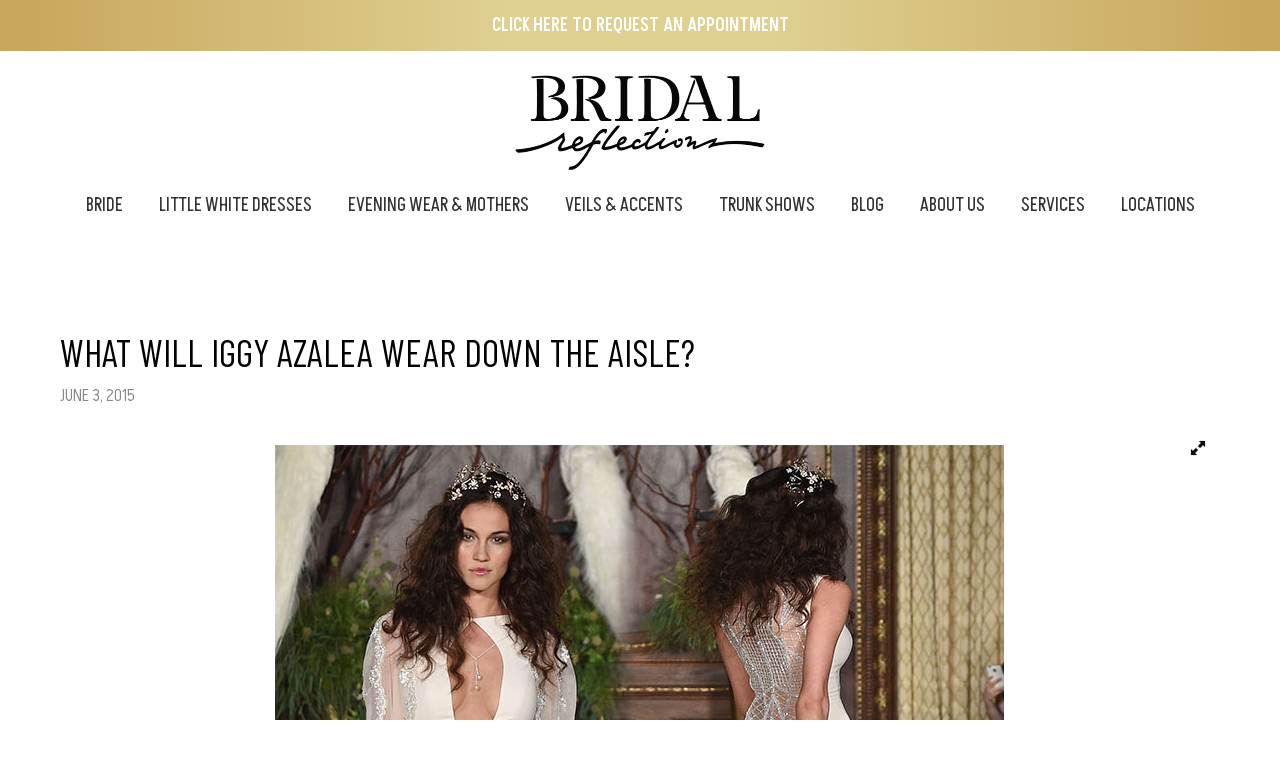

--- FILE ---
content_type: text/html; charset=UTF-8
request_url: https://www.bridalreflections.com/what-will-iggy-azalea-wear-down-aisle/1139
body_size: 23656
content:
<!DOCTYPE html>
<html lang="en-US">
<head >
<meta charset="UTF-8" />
<meta name="viewport" content="width=device-width, initial-scale=1" />
<meta name='robots' content='index, follow, max-image-preview:large, max-snippet:-1, max-video-preview:-1' />

	<!-- This site is optimized with the Yoast SEO Premium plugin v26.5 (Yoast SEO v26.5) - https://yoast.com/wordpress/plugins/seo/ -->
	<title>What Will Iggy Azalea Wear Down The Aisle?</title>
<link data-rocket-preload as="style" href="https://fonts.googleapis.com/css2?family=Akshar:wght@300;400;500;600&#038;family=Barlow+Condensed:ital,wght@0,100;0,200;0,300;0,400;0,500;0,600;1,100;1,200;1,300;1,400;1,500;1,600&#038;family=Allison&#038;family=Barlow+Condensed:ital,wght@0,100;0,200;0,300;0,400;0,500;0,600;0,700;0,800;0,900;1,100;1,200;1,300;1,400;1,500;1,600;1,700;1,800;1,900&#038;family=BenchNine:wght@300;400;700&#038;family=News+Cycle:wght@400;700&#038;family=PT+Sans+Narrow:wght@400;700&#038;family=Sacramento&#038;family=Square+Peg&#038;family=Stalemate&#038;family=Tangerine:wght@400;700&#038;display=swap" rel="preload">
<link data-rocket-preload as="style" href="https://fonts.googleapis.com/css?family=Cormorant%20Garamond%3A400%2C400i%2C700%7CRaleway%3A700&#038;display=swap" rel="preload">
<link href="https://fonts.googleapis.com/css2?family=Akshar:wght@300;400;500;600&#038;family=Barlow+Condensed:ital,wght@0,100;0,200;0,300;0,400;0,500;0,600;1,100;1,200;1,300;1,400;1,500;1,600&#038;family=Allison&#038;family=Barlow+Condensed:ital,wght@0,100;0,200;0,300;0,400;0,500;0,600;0,700;0,800;0,900;1,100;1,200;1,300;1,400;1,500;1,600;1,700;1,800;1,900&#038;family=BenchNine:wght@300;400;700&#038;family=News+Cycle:wght@400;700&#038;family=PT+Sans+Narrow:wght@400;700&#038;family=Sacramento&#038;family=Square+Peg&#038;family=Stalemate&#038;family=Tangerine:wght@400;700&#038;display=swap" media="print" onload="this.media=&#039;all&#039;" rel="stylesheet">
<noscript data-wpr-hosted-gf-parameters=""><link rel="stylesheet" href="https://fonts.googleapis.com/css2?family=Akshar:wght@300;400;500;600&#038;family=Barlow+Condensed:ital,wght@0,100;0,200;0,300;0,400;0,500;0,600;1,100;1,200;1,300;1,400;1,500;1,600&#038;family=Allison&#038;family=Barlow+Condensed:ital,wght@0,100;0,200;0,300;0,400;0,500;0,600;0,700;0,800;0,900;1,100;1,200;1,300;1,400;1,500;1,600;1,700;1,800;1,900&#038;family=BenchNine:wght@300;400;700&#038;family=News+Cycle:wght@400;700&#038;family=PT+Sans+Narrow:wght@400;700&#038;family=Sacramento&#038;family=Square+Peg&#038;family=Stalemate&#038;family=Tangerine:wght@400;700&#038;display=swap"></noscript>
<link href="https://fonts.googleapis.com/css?family=Cormorant%20Garamond%3A400%2C400i%2C700%7CRaleway%3A700&#038;display=swap" media="print" onload="this.media=&#039;all&#039;" rel="stylesheet">
<noscript data-wpr-hosted-gf-parameters=""><link rel="stylesheet" href="https://fonts.googleapis.com/css?family=Cormorant%20Garamond%3A400%2C400i%2C700%7CRaleway%3A700&#038;display=swap"></noscript>
	<meta name="description" content="Find out Bridal Reflections wedding look picks for Iggy Azalea when she walks down the aisle." />
	<link rel="canonical" href="https://www.bridalreflections.com/what-will-iggy-azalea-wear-down-aisle/1139" />
	<meta property="og:locale" content="en_US" />
	<meta property="og:type" content="article" />
	<meta property="og:title" content="What Will Iggy Azalea Wear Down The Aisle?" />
	<meta property="og:description" content="Find out Bridal Reflections wedding look picks for Iggy Azalea when she walks down the aisle." />
	<meta property="og:url" content="https://www.bridalreflections.com/what-will-iggy-azalea-wear-down-aisle/1139" />
	<meta property="og:site_name" content="Bridal Reflections" />
	<meta property="article:publisher" content="http://www.facebook.com/pages/New-York-NY/Bridal-Reflections/107485715939073" />
	<meta property="article:published_time" content="2015-06-03T14:07:30+00:00" />
	<meta property="article:modified_time" content="2015-10-06T13:18:30+00:00" />
	<meta property="og:image" content="https://www.bridalreflections.com/wp-content/uploads/2015/06/Iggy-Azalea-12.jpg" />
	<meta property="og:image:width" content="950" />
	<meta property="og:image:height" content="950" />
	<meta property="og:image:type" content="image/jpeg" />
	<meta name="author" content="Bridal Reflections" />
	<meta name="twitter:card" content="summary_large_image" />
	<meta name="twitter:creator" content="@BReflections" />
	<meta name="twitter:site" content="@BReflections" />
	<meta name="twitter:label1" content="Written by" />
	<meta name="twitter:data1" content="Bridal Reflections" />
	<script type="application/ld+json" class="yoast-schema-graph">{"@context":"https://schema.org","@graph":[{"@type":"Article","@id":"https://www.bridalreflections.com/what-will-iggy-azalea-wear-down-aisle/1139#article","isPartOf":{"@id":"https://www.bridalreflections.com/what-will-iggy-azalea-wear-down-aisle/1139"},"author":{"name":"Bridal Reflections","@id":"https://www.bridalreflections.com/#/schema/person/adf15e975677c92dbd798fbdf776cdb6"},"headline":"What Will Iggy Azalea Wear Down The Aisle?","datePublished":"2015-06-03T14:07:30+00:00","dateModified":"2015-10-06T13:18:30+00:00","mainEntityOfPage":{"@id":"https://www.bridalreflections.com/what-will-iggy-azalea-wear-down-aisle/1139"},"wordCount":89,"commentCount":0,"publisher":{"@id":"https://www.bridalreflections.com/#organization"},"image":{"@id":"https://www.bridalreflections.com/what-will-iggy-azalea-wear-down-aisle/1139#primaryimage"},"thumbnailUrl":"https://www.bridalreflections.com/wp-content/uploads/2015/06/Iggy-Azalea-12.jpg","keywords":["Celebrity Wedding Dresses","Celebrity Weddings","Iggy Azalea"],"articleSection":["News"],"inLanguage":"en-US","potentialAction":[{"@type":"CommentAction","name":"Comment","target":["https://www.bridalreflections.com/what-will-iggy-azalea-wear-down-aisle/1139#respond"]}]},{"@type":"WebPage","@id":"https://www.bridalreflections.com/what-will-iggy-azalea-wear-down-aisle/1139","url":"https://www.bridalreflections.com/what-will-iggy-azalea-wear-down-aisle/1139","name":"What Will Iggy Azalea Wear Down The Aisle?","isPartOf":{"@id":"https://www.bridalreflections.com/#website"},"primaryImageOfPage":{"@id":"https://www.bridalreflections.com/what-will-iggy-azalea-wear-down-aisle/1139#primaryimage"},"image":{"@id":"https://www.bridalreflections.com/what-will-iggy-azalea-wear-down-aisle/1139#primaryimage"},"thumbnailUrl":"https://www.bridalreflections.com/wp-content/uploads/2015/06/Iggy-Azalea-12.jpg","datePublished":"2015-06-03T14:07:30+00:00","dateModified":"2015-10-06T13:18:30+00:00","description":"Find out Bridal Reflections wedding look picks for Iggy Azalea when she walks down the aisle.","breadcrumb":{"@id":"https://www.bridalreflections.com/what-will-iggy-azalea-wear-down-aisle/1139#breadcrumb"},"inLanguage":"en-US","potentialAction":[{"@type":"ReadAction","target":["https://www.bridalreflections.com/what-will-iggy-azalea-wear-down-aisle/1139"]}]},{"@type":"ImageObject","inLanguage":"en-US","@id":"https://www.bridalreflections.com/what-will-iggy-azalea-wear-down-aisle/1139#primaryimage","url":"https://www.bridalreflections.com/wp-content/uploads/2015/06/Iggy-Azalea-12.jpg","contentUrl":"https://www.bridalreflections.com/wp-content/uploads/2015/06/Iggy-Azalea-12.jpg","width":950,"height":950,"caption":"What Will Iggy Azalea Wear Down The Aisle?"},{"@type":"BreadcrumbList","@id":"https://www.bridalreflections.com/what-will-iggy-azalea-wear-down-aisle/1139#breadcrumb","itemListElement":[{"@type":"ListItem","position":1,"name":"Home","item":"https://www.bridalreflections.com/"},{"@type":"ListItem","position":2,"name":"What Will Iggy Azalea Wear Down The Aisle?"}]},{"@type":"WebSite","@id":"https://www.bridalreflections.com/#website","url":"https://www.bridalreflections.com/","name":"Bridal Reflections","description":"Bridal &amp; Evening Wear","publisher":{"@id":"https://www.bridalreflections.com/#organization"},"potentialAction":[{"@type":"SearchAction","target":{"@type":"EntryPoint","urlTemplate":"https://www.bridalreflections.com/?s={search_term_string}"},"query-input":{"@type":"PropertyValueSpecification","valueRequired":true,"valueName":"search_term_string"}}],"inLanguage":"en-US"},{"@type":"Organization","@id":"https://www.bridalreflections.com/#organization","name":"Bridal Reflections","url":"https://www.bridalreflections.com/","logo":{"@type":"ImageObject","inLanguage":"en-US","@id":"https://www.bridalreflections.com/#/schema/logo/image/","url":"https://www.bridalreflections.com/wp-content/uploads/2015/08/Bridal-Reflections-Logo.jpg","contentUrl":"https://www.bridalreflections.com/wp-content/uploads/2015/08/Bridal-Reflections-Logo.jpg","width":800,"height":800,"caption":"Bridal Reflections"},"image":{"@id":"https://www.bridalreflections.com/#/schema/logo/image/"},"sameAs":["http://www.facebook.com/pages/New-York-NY/Bridal-Reflections/107485715939073","https://x.com/BReflections","http://instagram.com/BridalReflectionsNY","http://pinterest.com/BReflections","http://www.youtube.com/user/BridalReflections"]},{"@type":"Person","@id":"https://www.bridalreflections.com/#/schema/person/adf15e975677c92dbd798fbdf776cdb6","name":"Bridal Reflections","image":{"@type":"ImageObject","inLanguage":"en-US","@id":"https://www.bridalreflections.com/#/schema/person/image/","url":"https://secure.gravatar.com/avatar/fe8d70d5a62f686d877a43e6f0fea5b8d2e9d6b0711dd6a32a1add8b109ab69e?s=96&d=mm&r=g","contentUrl":"https://secure.gravatar.com/avatar/fe8d70d5a62f686d877a43e6f0fea5b8d2e9d6b0711dd6a32a1add8b109ab69e?s=96&d=mm&r=g","caption":"Bridal Reflections"}}]}</script>
	<!-- / Yoast SEO Premium plugin. -->


<link rel='dns-prefetch' href='//fonts.googleapis.com' />
<link rel='dns-prefetch' href='//code.ionicframework.com' />
<link href='https://fonts.gstatic.com' crossorigin rel='preconnect' />
<link rel="alternate" type="application/rss+xml" title="Bridal Reflections &raquo; Feed" href="https://www.bridalreflections.com/feed" />
<link rel="alternate" type="application/rss+xml" title="Bridal Reflections &raquo; Comments Feed" href="https://www.bridalreflections.com/comments/feed" />
<link rel="alternate" type="application/rss+xml" title="Bridal Reflections &raquo; What Will Iggy Azalea Wear Down The Aisle? Comments Feed" href="https://www.bridalreflections.com/what-will-iggy-azalea-wear-down-aisle/1139/feed" />
<link rel="alternate" title="oEmbed (JSON)" type="application/json+oembed" href="https://www.bridalreflections.com/wp-json/oembed/1.0/embed?url=https%3A%2F%2Fwww.bridalreflections.com%2Fwhat-will-iggy-azalea-wear-down-aisle%2F1139" />
<link rel="alternate" title="oEmbed (XML)" type="text/xml+oembed" href="https://www.bridalreflections.com/wp-json/oembed/1.0/embed?url=https%3A%2F%2Fwww.bridalreflections.com%2Fwhat-will-iggy-azalea-wear-down-aisle%2F1139&#038;format=xml" />
<style id='wp-img-auto-sizes-contain-inline-css'>
img:is([sizes=auto i],[sizes^="auto," i]){contain-intrinsic-size:3000px 1500px}
/*# sourceURL=wp-img-auto-sizes-contain-inline-css */
</style>
<link rel='stylesheet' id='sbi_styles-css' href='https://www.bridalreflections.com/wp-content/plugins/instagram-feed/css/sbi-styles.min.css?ver=6.10.0' media='all' />
<link data-minify="1" rel='stylesheet' id='infinity-pro-css' href='https://www.bridalreflections.com/wp-content/cache/min/1/wp-content/themes/infinity-pro/style.css?ver=1768601202' media='all' />
<style id='infinity-pro-inline-css'>


		a,
		.entry-title a:focus,
		.entry-title a:hover,
		.featured-content .entry-meta a:focus,
		.featured-content .entry-meta a:hover,
		.front-page .genesis-nav-menu a:focus,
		.front-page .genesis-nav-menu a:hover,
		.front-page .offscreen-content-icon button:focus,
		.front-page .offscreen-content-icon button:hover,
		.front-page .white .genesis-nav-menu a:focus,
		.front-page .white .genesis-nav-menu a:hover,
		.genesis-nav-menu a:focus,
		.genesis-nav-menu a:hover,
		.genesis-nav-menu .current-menu-item > a,
		.genesis-nav-menu .sub-menu .current-menu-item > a:focus,
		.genesis-nav-menu .sub-menu .current-menu-item > a:hover,
		.genesis-responsive-menu .genesis-nav-menu a:focus,
		.genesis-responsive-menu .genesis-nav-menu a:hover,
		.menu-toggle:focus,
		.menu-toggle:hover,
		.offscreen-content button:hover,
		.offscreen-content-icon button:hover,
		.site-footer a:focus,
		.site-footer a:hover,
		.sub-menu-toggle:focus,
		.sub-menu-toggle:hover {
			color: #a1955f;
		}

		button,
		input[type="button"],
		input[type="reset"],
		input[type="select"],
		input[type="submit"],
		.button,
		.enews-widget input:hover[type="submit"],
		.front-page-1 a.button,
		.front-page-3 a.button,
		.front-page-5 a.button,
		.front-page-7 a.button,
		.footer-widgets .button:hover {
			background-color: #a1955f;
			color: #000000;
		}

		
.has-accent-color {
	color: #a1955f !important;
}

.has-accent-background-color {
	background-color: #a1955f !important;
}

.content .wp-block-button .wp-block-button__link:focus,
.content .wp-block-button .wp-block-button__link:hover {
	background-color: #a1955f !important;
	color: #fff;
}

.content .wp-block-button.is-style-outline .wp-block-button__link:focus,
.content .wp-block-button.is-style-outline .wp-block-button__link:hover {
	border-color: #a1955f !important;
	color: #a1955f !important;
}


.entry-content .wp-block-pullquote.is-style-solid-color {
	background-color: #a1955f;
}

/*# sourceURL=infinity-pro-inline-css */
</style>
<style id='wp-emoji-styles-inline-css'>

	img.wp-smiley, img.emoji {
		display: inline !important;
		border: none !important;
		box-shadow: none !important;
		height: 1em !important;
		width: 1em !important;
		margin: 0 0.07em !important;
		vertical-align: -0.1em !important;
		background: none !important;
		padding: 0 !important;
	}
/*# sourceURL=wp-emoji-styles-inline-css */
</style>
<style id='wp-block-library-inline-css'>
:root{--wp-block-synced-color:#7a00df;--wp-block-synced-color--rgb:122,0,223;--wp-bound-block-color:var(--wp-block-synced-color);--wp-editor-canvas-background:#ddd;--wp-admin-theme-color:#007cba;--wp-admin-theme-color--rgb:0,124,186;--wp-admin-theme-color-darker-10:#006ba1;--wp-admin-theme-color-darker-10--rgb:0,107,160.5;--wp-admin-theme-color-darker-20:#005a87;--wp-admin-theme-color-darker-20--rgb:0,90,135;--wp-admin-border-width-focus:2px}@media (min-resolution:192dpi){:root{--wp-admin-border-width-focus:1.5px}}.wp-element-button{cursor:pointer}:root .has-very-light-gray-background-color{background-color:#eee}:root .has-very-dark-gray-background-color{background-color:#313131}:root .has-very-light-gray-color{color:#eee}:root .has-very-dark-gray-color{color:#313131}:root .has-vivid-green-cyan-to-vivid-cyan-blue-gradient-background{background:linear-gradient(135deg,#00d084,#0693e3)}:root .has-purple-crush-gradient-background{background:linear-gradient(135deg,#34e2e4,#4721fb 50%,#ab1dfe)}:root .has-hazy-dawn-gradient-background{background:linear-gradient(135deg,#faaca8,#dad0ec)}:root .has-subdued-olive-gradient-background{background:linear-gradient(135deg,#fafae1,#67a671)}:root .has-atomic-cream-gradient-background{background:linear-gradient(135deg,#fdd79a,#004a59)}:root .has-nightshade-gradient-background{background:linear-gradient(135deg,#330968,#31cdcf)}:root .has-midnight-gradient-background{background:linear-gradient(135deg,#020381,#2874fc)}:root{--wp--preset--font-size--normal:16px;--wp--preset--font-size--huge:42px}.has-regular-font-size{font-size:1em}.has-larger-font-size{font-size:2.625em}.has-normal-font-size{font-size:var(--wp--preset--font-size--normal)}.has-huge-font-size{font-size:var(--wp--preset--font-size--huge)}.has-text-align-center{text-align:center}.has-text-align-left{text-align:left}.has-text-align-right{text-align:right}.has-fit-text{white-space:nowrap!important}#end-resizable-editor-section{display:none}.aligncenter{clear:both}.items-justified-left{justify-content:flex-start}.items-justified-center{justify-content:center}.items-justified-right{justify-content:flex-end}.items-justified-space-between{justify-content:space-between}.screen-reader-text{border:0;clip-path:inset(50%);height:1px;margin:-1px;overflow:hidden;padding:0;position:absolute;width:1px;word-wrap:normal!important}.screen-reader-text:focus{background-color:#ddd;clip-path:none;color:#444;display:block;font-size:1em;height:auto;left:5px;line-height:normal;padding:15px 23px 14px;text-decoration:none;top:5px;width:auto;z-index:100000}html :where(.has-border-color){border-style:solid}html :where([style*=border-top-color]){border-top-style:solid}html :where([style*=border-right-color]){border-right-style:solid}html :where([style*=border-bottom-color]){border-bottom-style:solid}html :where([style*=border-left-color]){border-left-style:solid}html :where([style*=border-width]){border-style:solid}html :where([style*=border-top-width]){border-top-style:solid}html :where([style*=border-right-width]){border-right-style:solid}html :where([style*=border-bottom-width]){border-bottom-style:solid}html :where([style*=border-left-width]){border-left-style:solid}html :where(img[class*=wp-image-]){height:auto;max-width:100%}:where(figure){margin:0 0 1em}html :where(.is-position-sticky){--wp-admin--admin-bar--position-offset:var(--wp-admin--admin-bar--height,0px)}@media screen and (max-width:600px){html :where(.is-position-sticky){--wp-admin--admin-bar--position-offset:0px}}

/*# sourceURL=wp-block-library-inline-css */
</style><style id='wp-block-button-inline-css'>
.wp-block-button__link{align-content:center;box-sizing:border-box;cursor:pointer;display:inline-block;height:100%;text-align:center;word-break:break-word}.wp-block-button__link.aligncenter{text-align:center}.wp-block-button__link.alignright{text-align:right}:where(.wp-block-button__link){border-radius:9999px;box-shadow:none;padding:calc(.667em + 2px) calc(1.333em + 2px);text-decoration:none}.wp-block-button[style*=text-decoration] .wp-block-button__link{text-decoration:inherit}.wp-block-buttons>.wp-block-button.has-custom-width{max-width:none}.wp-block-buttons>.wp-block-button.has-custom-width .wp-block-button__link{width:100%}.wp-block-buttons>.wp-block-button.has-custom-font-size .wp-block-button__link{font-size:inherit}.wp-block-buttons>.wp-block-button.wp-block-button__width-25{width:calc(25% - var(--wp--style--block-gap, .5em)*.75)}.wp-block-buttons>.wp-block-button.wp-block-button__width-50{width:calc(50% - var(--wp--style--block-gap, .5em)*.5)}.wp-block-buttons>.wp-block-button.wp-block-button__width-75{width:calc(75% - var(--wp--style--block-gap, .5em)*.25)}.wp-block-buttons>.wp-block-button.wp-block-button__width-100{flex-basis:100%;width:100%}.wp-block-buttons.is-vertical>.wp-block-button.wp-block-button__width-25{width:25%}.wp-block-buttons.is-vertical>.wp-block-button.wp-block-button__width-50{width:50%}.wp-block-buttons.is-vertical>.wp-block-button.wp-block-button__width-75{width:75%}.wp-block-button.is-style-squared,.wp-block-button__link.wp-block-button.is-style-squared{border-radius:0}.wp-block-button.no-border-radius,.wp-block-button__link.no-border-radius{border-radius:0!important}:root :where(.wp-block-button .wp-block-button__link.is-style-outline),:root :where(.wp-block-button.is-style-outline>.wp-block-button__link){border:2px solid;padding:.667em 1.333em}:root :where(.wp-block-button .wp-block-button__link.is-style-outline:not(.has-text-color)),:root :where(.wp-block-button.is-style-outline>.wp-block-button__link:not(.has-text-color)){color:currentColor}:root :where(.wp-block-button .wp-block-button__link.is-style-outline:not(.has-background)),:root :where(.wp-block-button.is-style-outline>.wp-block-button__link:not(.has-background)){background-color:initial;background-image:none}
/*# sourceURL=https://www.bridalreflections.com/wp-includes/blocks/button/style.min.css */
</style>
<style id='wp-block-buttons-inline-css'>
.wp-block-buttons{box-sizing:border-box}.wp-block-buttons.is-vertical{flex-direction:column}.wp-block-buttons.is-vertical>.wp-block-button:last-child{margin-bottom:0}.wp-block-buttons>.wp-block-button{display:inline-block;margin:0}.wp-block-buttons.is-content-justification-left{justify-content:flex-start}.wp-block-buttons.is-content-justification-left.is-vertical{align-items:flex-start}.wp-block-buttons.is-content-justification-center{justify-content:center}.wp-block-buttons.is-content-justification-center.is-vertical{align-items:center}.wp-block-buttons.is-content-justification-right{justify-content:flex-end}.wp-block-buttons.is-content-justification-right.is-vertical{align-items:flex-end}.wp-block-buttons.is-content-justification-space-between{justify-content:space-between}.wp-block-buttons.aligncenter{text-align:center}.wp-block-buttons:not(.is-content-justification-space-between,.is-content-justification-right,.is-content-justification-left,.is-content-justification-center) .wp-block-button.aligncenter{margin-left:auto;margin-right:auto;width:100%}.wp-block-buttons[style*=text-decoration] .wp-block-button,.wp-block-buttons[style*=text-decoration] .wp-block-button__link{text-decoration:inherit}.wp-block-buttons.has-custom-font-size .wp-block-button__link{font-size:inherit}.wp-block-buttons .wp-block-button__link{width:100%}.wp-block-button.aligncenter{text-align:center}
/*# sourceURL=https://www.bridalreflections.com/wp-includes/blocks/buttons/style.min.css */
</style>
<style id='wp-block-paragraph-inline-css'>
.is-small-text{font-size:.875em}.is-regular-text{font-size:1em}.is-large-text{font-size:2.25em}.is-larger-text{font-size:3em}.has-drop-cap:not(:focus):first-letter{float:left;font-size:8.4em;font-style:normal;font-weight:100;line-height:.68;margin:.05em .1em 0 0;text-transform:uppercase}body.rtl .has-drop-cap:not(:focus):first-letter{float:none;margin-left:.1em}p.has-drop-cap.has-background{overflow:hidden}:root :where(p.has-background){padding:1.25em 2.375em}:where(p.has-text-color:not(.has-link-color)) a{color:inherit}p.has-text-align-left[style*="writing-mode:vertical-lr"],p.has-text-align-right[style*="writing-mode:vertical-rl"]{rotate:180deg}
/*# sourceURL=https://www.bridalreflections.com/wp-includes/blocks/paragraph/style.min.css */
</style>
<style id='global-styles-inline-css'>
:root{--wp--preset--aspect-ratio--square: 1;--wp--preset--aspect-ratio--4-3: 4/3;--wp--preset--aspect-ratio--3-4: 3/4;--wp--preset--aspect-ratio--3-2: 3/2;--wp--preset--aspect-ratio--2-3: 2/3;--wp--preset--aspect-ratio--16-9: 16/9;--wp--preset--aspect-ratio--9-16: 9/16;--wp--preset--color--black: #000000;--wp--preset--color--cyan-bluish-gray: #abb8c3;--wp--preset--color--white: #ffffff;--wp--preset--color--pale-pink: #f78da7;--wp--preset--color--vivid-red: #cf2e2e;--wp--preset--color--luminous-vivid-orange: #ff6900;--wp--preset--color--luminous-vivid-amber: #fcb900;--wp--preset--color--light-green-cyan: #7bdcb5;--wp--preset--color--vivid-green-cyan: #00d084;--wp--preset--color--pale-cyan-blue: #8ed1fc;--wp--preset--color--vivid-cyan-blue: #0693e3;--wp--preset--color--vivid-purple: #9b51e0;--wp--preset--color--accent: #a1955f;--wp--preset--gradient--vivid-cyan-blue-to-vivid-purple: linear-gradient(135deg,rgb(6,147,227) 0%,rgb(155,81,224) 100%);--wp--preset--gradient--light-green-cyan-to-vivid-green-cyan: linear-gradient(135deg,rgb(122,220,180) 0%,rgb(0,208,130) 100%);--wp--preset--gradient--luminous-vivid-amber-to-luminous-vivid-orange: linear-gradient(135deg,rgb(252,185,0) 0%,rgb(255,105,0) 100%);--wp--preset--gradient--luminous-vivid-orange-to-vivid-red: linear-gradient(135deg,rgb(255,105,0) 0%,rgb(207,46,46) 100%);--wp--preset--gradient--very-light-gray-to-cyan-bluish-gray: linear-gradient(135deg,rgb(238,238,238) 0%,rgb(169,184,195) 100%);--wp--preset--gradient--cool-to-warm-spectrum: linear-gradient(135deg,rgb(74,234,220) 0%,rgb(151,120,209) 20%,rgb(207,42,186) 40%,rgb(238,44,130) 60%,rgb(251,105,98) 80%,rgb(254,248,76) 100%);--wp--preset--gradient--blush-light-purple: linear-gradient(135deg,rgb(255,206,236) 0%,rgb(152,150,240) 100%);--wp--preset--gradient--blush-bordeaux: linear-gradient(135deg,rgb(254,205,165) 0%,rgb(254,45,45) 50%,rgb(107,0,62) 100%);--wp--preset--gradient--luminous-dusk: linear-gradient(135deg,rgb(255,203,112) 0%,rgb(199,81,192) 50%,rgb(65,88,208) 100%);--wp--preset--gradient--pale-ocean: linear-gradient(135deg,rgb(255,245,203) 0%,rgb(182,227,212) 50%,rgb(51,167,181) 100%);--wp--preset--gradient--electric-grass: linear-gradient(135deg,rgb(202,248,128) 0%,rgb(113,206,126) 100%);--wp--preset--gradient--midnight: linear-gradient(135deg,rgb(2,3,129) 0%,rgb(40,116,252) 100%);--wp--preset--font-size--small: 18px;--wp--preset--font-size--medium: 20px;--wp--preset--font-size--large: 26px;--wp--preset--font-size--x-large: 42px;--wp--preset--font-size--normal: 22px;--wp--preset--font-size--larger: 30px;--wp--preset--spacing--20: 0.44rem;--wp--preset--spacing--30: 0.67rem;--wp--preset--spacing--40: 1rem;--wp--preset--spacing--50: 1.5rem;--wp--preset--spacing--60: 2.25rem;--wp--preset--spacing--70: 3.38rem;--wp--preset--spacing--80: 5.06rem;--wp--preset--shadow--natural: 6px 6px 9px rgba(0, 0, 0, 0.2);--wp--preset--shadow--deep: 12px 12px 50px rgba(0, 0, 0, 0.4);--wp--preset--shadow--sharp: 6px 6px 0px rgba(0, 0, 0, 0.2);--wp--preset--shadow--outlined: 6px 6px 0px -3px rgb(255, 255, 255), 6px 6px rgb(0, 0, 0);--wp--preset--shadow--crisp: 6px 6px 0px rgb(0, 0, 0);}:where(.is-layout-flex){gap: 0.5em;}:where(.is-layout-grid){gap: 0.5em;}body .is-layout-flex{display: flex;}.is-layout-flex{flex-wrap: wrap;align-items: center;}.is-layout-flex > :is(*, div){margin: 0;}body .is-layout-grid{display: grid;}.is-layout-grid > :is(*, div){margin: 0;}:where(.wp-block-columns.is-layout-flex){gap: 2em;}:where(.wp-block-columns.is-layout-grid){gap: 2em;}:where(.wp-block-post-template.is-layout-flex){gap: 1.25em;}:where(.wp-block-post-template.is-layout-grid){gap: 1.25em;}.has-black-color{color: var(--wp--preset--color--black) !important;}.has-cyan-bluish-gray-color{color: var(--wp--preset--color--cyan-bluish-gray) !important;}.has-white-color{color: var(--wp--preset--color--white) !important;}.has-pale-pink-color{color: var(--wp--preset--color--pale-pink) !important;}.has-vivid-red-color{color: var(--wp--preset--color--vivid-red) !important;}.has-luminous-vivid-orange-color{color: var(--wp--preset--color--luminous-vivid-orange) !important;}.has-luminous-vivid-amber-color{color: var(--wp--preset--color--luminous-vivid-amber) !important;}.has-light-green-cyan-color{color: var(--wp--preset--color--light-green-cyan) !important;}.has-vivid-green-cyan-color{color: var(--wp--preset--color--vivid-green-cyan) !important;}.has-pale-cyan-blue-color{color: var(--wp--preset--color--pale-cyan-blue) !important;}.has-vivid-cyan-blue-color{color: var(--wp--preset--color--vivid-cyan-blue) !important;}.has-vivid-purple-color{color: var(--wp--preset--color--vivid-purple) !important;}.has-black-background-color{background-color: var(--wp--preset--color--black) !important;}.has-cyan-bluish-gray-background-color{background-color: var(--wp--preset--color--cyan-bluish-gray) !important;}.has-white-background-color{background-color: var(--wp--preset--color--white) !important;}.has-pale-pink-background-color{background-color: var(--wp--preset--color--pale-pink) !important;}.has-vivid-red-background-color{background-color: var(--wp--preset--color--vivid-red) !important;}.has-luminous-vivid-orange-background-color{background-color: var(--wp--preset--color--luminous-vivid-orange) !important;}.has-luminous-vivid-amber-background-color{background-color: var(--wp--preset--color--luminous-vivid-amber) !important;}.has-light-green-cyan-background-color{background-color: var(--wp--preset--color--light-green-cyan) !important;}.has-vivid-green-cyan-background-color{background-color: var(--wp--preset--color--vivid-green-cyan) !important;}.has-pale-cyan-blue-background-color{background-color: var(--wp--preset--color--pale-cyan-blue) !important;}.has-vivid-cyan-blue-background-color{background-color: var(--wp--preset--color--vivid-cyan-blue) !important;}.has-vivid-purple-background-color{background-color: var(--wp--preset--color--vivid-purple) !important;}.has-black-border-color{border-color: var(--wp--preset--color--black) !important;}.has-cyan-bluish-gray-border-color{border-color: var(--wp--preset--color--cyan-bluish-gray) !important;}.has-white-border-color{border-color: var(--wp--preset--color--white) !important;}.has-pale-pink-border-color{border-color: var(--wp--preset--color--pale-pink) !important;}.has-vivid-red-border-color{border-color: var(--wp--preset--color--vivid-red) !important;}.has-luminous-vivid-orange-border-color{border-color: var(--wp--preset--color--luminous-vivid-orange) !important;}.has-luminous-vivid-amber-border-color{border-color: var(--wp--preset--color--luminous-vivid-amber) !important;}.has-light-green-cyan-border-color{border-color: var(--wp--preset--color--light-green-cyan) !important;}.has-vivid-green-cyan-border-color{border-color: var(--wp--preset--color--vivid-green-cyan) !important;}.has-pale-cyan-blue-border-color{border-color: var(--wp--preset--color--pale-cyan-blue) !important;}.has-vivid-cyan-blue-border-color{border-color: var(--wp--preset--color--vivid-cyan-blue) !important;}.has-vivid-purple-border-color{border-color: var(--wp--preset--color--vivid-purple) !important;}.has-vivid-cyan-blue-to-vivid-purple-gradient-background{background: var(--wp--preset--gradient--vivid-cyan-blue-to-vivid-purple) !important;}.has-light-green-cyan-to-vivid-green-cyan-gradient-background{background: var(--wp--preset--gradient--light-green-cyan-to-vivid-green-cyan) !important;}.has-luminous-vivid-amber-to-luminous-vivid-orange-gradient-background{background: var(--wp--preset--gradient--luminous-vivid-amber-to-luminous-vivid-orange) !important;}.has-luminous-vivid-orange-to-vivid-red-gradient-background{background: var(--wp--preset--gradient--luminous-vivid-orange-to-vivid-red) !important;}.has-very-light-gray-to-cyan-bluish-gray-gradient-background{background: var(--wp--preset--gradient--very-light-gray-to-cyan-bluish-gray) !important;}.has-cool-to-warm-spectrum-gradient-background{background: var(--wp--preset--gradient--cool-to-warm-spectrum) !important;}.has-blush-light-purple-gradient-background{background: var(--wp--preset--gradient--blush-light-purple) !important;}.has-blush-bordeaux-gradient-background{background: var(--wp--preset--gradient--blush-bordeaux) !important;}.has-luminous-dusk-gradient-background{background: var(--wp--preset--gradient--luminous-dusk) !important;}.has-pale-ocean-gradient-background{background: var(--wp--preset--gradient--pale-ocean) !important;}.has-electric-grass-gradient-background{background: var(--wp--preset--gradient--electric-grass) !important;}.has-midnight-gradient-background{background: var(--wp--preset--gradient--midnight) !important;}.has-small-font-size{font-size: var(--wp--preset--font-size--small) !important;}.has-medium-font-size{font-size: var(--wp--preset--font-size--medium) !important;}.has-large-font-size{font-size: var(--wp--preset--font-size--large) !important;}.has-x-large-font-size{font-size: var(--wp--preset--font-size--x-large) !important;}
/*# sourceURL=global-styles-inline-css */
</style>
<style id='core-block-supports-inline-css'>
.wp-container-core-buttons-is-layout-16018d1d{justify-content:center;}
/*# sourceURL=core-block-supports-inline-css */
</style>

<style id='classic-theme-styles-inline-css'>
/*! This file is auto-generated */
.wp-block-button__link{color:#fff;background-color:#32373c;border-radius:9999px;box-shadow:none;text-decoration:none;padding:calc(.667em + 2px) calc(1.333em + 2px);font-size:1.125em}.wp-block-file__button{background:#32373c;color:#fff;text-decoration:none}
/*# sourceURL=/wp-includes/css/classic-themes.min.css */
</style>
<link data-minify="1" rel='stylesheet' id='acf-rpw-main-css' href='https://www.bridalreflections.com/wp-content/cache/min/1/wp-content/plugins/acf-recent-posts-widget/css/acf-widget-front.css?ver=1768601202' media='all' />
<link rel='stylesheet' id='mgl-css-css' href='https://www.bridalreflections.com/wp-content/plugins/meow-gallery/app/style.min.css?ver=1764951377' media='all' />
<link rel='stylesheet' id='leaflet-css-css' href='https://www.bridalreflections.com/wp-content/plugins/meow-lightbox/app/style.min.css?ver=1764951379' media='all' />
<link data-minify="1" rel='stylesheet' id='st-widget-css' href='https://www.bridalreflections.com/wp-content/cache/min/1/wp-content/plugins/share-this/css/style.css?ver=1768601202' media='all' />
<link data-minify="1" rel='stylesheet' id='wppopups-base-css' href='https://www.bridalreflections.com/wp-content/cache/min/1/wp-content/plugins/wp-popups-lite/src/assets/css/wppopups-base.css?ver=1768601202' media='all' />

<link data-minify="1" rel='stylesheet' id='infinity-ionicons-css' href='https://www.bridalreflections.com/wp-content/cache/min/1/ionicons/2.0.1/css/ionicons.min.css?ver=1768601202' media='all' />
<link data-minify="1" rel='stylesheet' id='infinity-pro-gutenberg-css' href='https://www.bridalreflections.com/wp-content/cache/min/1/wp-content/themes/infinity-pro/lib/gutenberg/front-end.css?ver=1768601202' media='all' />
<link data-minify="1" rel='stylesheet' id='new-royalslider-core-css-css' href='https://www.bridalreflections.com/wp-content/cache/min/1/wp-content/plugins/new-royalslider/lib/royalslider/royalslider.css?ver=1768601202' media='all' />
<link data-minify="1" rel='stylesheet' id='rsDefaultInv-css-css' href='https://www.bridalreflections.com/wp-content/cache/min/1/wp-content/plugins/new-royalslider/lib/royalslider/skins/default-inverted/rs-default-inverted.css?ver=1768601202' media='all' />
<link data-minify="1" rel='stylesheet' id='rsUni-css-css' href='https://www.bridalreflections.com/wp-content/cache/min/1/wp-content/plugins/new-royalslider/lib/royalslider/skins/universal/rs-universal.css?ver=1768601202' media='all' />
<link rel='stylesheet' id='ubermenu-css' href='https://www.bridalreflections.com/wp-content/plugins/ubermenu/pro/assets/css/ubermenu.min.css?ver=3.8.5' media='all' />
<link data-minify="1" rel='stylesheet' id='ubermenu-grey-white-css' href='https://www.bridalreflections.com/wp-content/cache/min/1/wp-content/plugins/ubermenu/assets/css/skins/blackwhite.css?ver=1768601202' media='all' />
<link data-minify="1" rel='stylesheet' id='ubermenu-minimal-css' href='https://www.bridalreflections.com/wp-content/cache/min/1/wp-content/plugins/ubermenu/assets/css/skins/minimal.css?ver=1768601202' media='all' />
<link data-minify="1" rel='stylesheet' id='ubermenu-font-awesome-all-css' href='https://www.bridalreflections.com/wp-content/cache/min/1/wp-content/plugins/ubermenu/assets/fontawesome/css/all.min.css?ver=1768601202' media='all' />
<script src="https://www.bridalreflections.com/wp-includes/js/jquery/jquery.min.js?ver=3.7.1" id="jquery-core-js"></script>
<script src="https://www.bridalreflections.com/wp-includes/js/jquery/jquery-migrate.min.js?ver=3.4.1" id="jquery-migrate-js"></script>
<script src="https://www.bridalreflections.com/wp-includes/js/dist/hooks.min.js?ver=dd5603f07f9220ed27f1" id="wp-hooks-js"></script>
<script src="https://www.bridalreflections.com/wp-includes/js/dist/i18n.min.js?ver=c26c3dc7bed366793375" id="wp-i18n-js"></script>
<script id="wp-i18n-js-after">
wp.i18n.setLocaleData( { 'text direction\u0004ltr': [ 'ltr' ] } );
//# sourceURL=wp-i18n-js-after
</script>
<script id="mwl-build-js-js-extra">
var mwl_settings = {"api_url":"https://www.bridalreflections.com/wp-json/meow-lightbox/v1/","rest_nonce":"b66c2c4500","plugin_url":"https://www.bridalreflections.com/wp-content/plugins/meow-lightbox/app/","version":"1764951379","settings":{"rtf_slider_fix":false,"engine":"default","backdrop_opacity":85,"theme":"dark","flat_orientation":"below","orientation":"auto","selector":".gallery, .mgl-gallery, .wp-block-gallery, .mgl-img-container, .dress-gallery, .lightbox","selector_ahead":false,"deep_linking":false,"deep_linking_slug":"mwl","rendering_delay":300,"social_sharing":false,"social_sharing_facebook":true,"social_sharing_twitter":true,"social_sharing_pinterest":true,"separate_galleries":false,"disable_arrows_on_mobile":false,"animation_toggle":"none","animation_speed":"normal","low_res_placeholder":false,"wordpress_big_image":false,"right_click_protection":true,"magnification":"","full_screen":true,"anti_selector":".blog, .archive, .emoji, .attachment-post-image, .no-lightbox, .designer-logo","preloading":false,"download_link":false,"caption_source":"caption","caption_ellipsis":true,"exif":{"title":true,"caption":"","camera":"","lens":"","date":false,"date_timezone":false,"shutter_speed":"","aperture":"","focal_length":"","iso":"","keywords":false,"metadata_toggle":false},"slideshow":{"enabled":false,"timer":3000},"map":{"enabled":false}}};
//# sourceURL=mwl-build-js-js-extra
</script>
<script data-minify="1" src="https://www.bridalreflections.com/wp-content/cache/min/1/wp-content/plugins/meow-lightbox/app/lightbox.js?ver=1768601202" id="mwl-build-js-js"></script>
<link rel="https://api.w.org/" href="https://www.bridalreflections.com/wp-json/" /><link rel="alternate" title="JSON" type="application/json" href="https://www.bridalreflections.com/wp-json/wp/v2/posts/1139" /><link rel="EditURI" type="application/rsd+xml" title="RSD" href="https://www.bridalreflections.com/xmlrpc.php?rsd" />
<meta name="generator" content="WordPress 6.9" />
<link rel='shortlink' href='https://www.bridalreflections.com/?p=1139' />
<script charset="utf-8" type="text/javascript">var switchTo5x=true;</script>
<script data-minify="1" charset="utf-8" type="text/javascript" id="st_insights_js" src="https://www.bridalreflections.com/wp-content/cache/min/1/button/buttons.js?ver=1768601203"></script>
<script charset="utf-8" type="text/javascript">stLight.options({"publisher":"4696d24c-d100-49d5-bb57-0f4bc2159228"});var st_type="wordpress4.8";</script>
<style id="ubermenu-custom-generated-css">
/** Font Awesome 4 Compatibility **/
.fa{font-style:normal;font-variant:normal;font-weight:normal;font-family:FontAwesome;}

/** UberMenu Custom Menu Styles (Customizer) **/
/* main */
 .ubermenu-main .ubermenu-nav { max-width:1280px; }
 .ubermenu-main .ubermenu-row { max-width:1280px; margin-left:auto; margin-right:auto; }
 .ubermenu-main { border:1px solid #ffffff; }
 .ubermenu-main .ubermenu-item-level-0 > .ubermenu-target { font-size:18px; text-transform:uppercase; border:none; -webkit-box-shadow:inset 1px 0 0 0 rgba(255,255,255,0); -moz-box-shadow:inset 1px 0 0 0 rgba(255,255,255,0); -o-box-shadow:inset 1px 0 0 0 rgba(255,255,255,0); box-shadow:inset 1px 0 0 0 rgba(255,255,255,0); }
 .ubermenu-main .ubermenu-item-level-0.ubermenu-active > .ubermenu-target,.ubermenu-main .ubermenu-item-level-0:hover > .ubermenu-target { -webkit-box-shadow:inset 1px 0 0 0 rgba(255,255,255,0); -moz-box-shadow:inset 1px 0 0 0 rgba(255,255,255,0); -o-box-shadow:inset 1px 0 0 0 rgba(255,255,255,0); box-shadow:inset 1px 0 0 0 rgba(255,255,255,0); }
 .ubermenu-main .ubermenu-item-level-0 > .ubermenu-target, .ubermenu-main .ubermenu-item-level-0 > .ubermenu-custom-content.ubermenu-custom-content-padded { padding-top:10px; padding-bottom:10px; }
 .ubermenu-main .ubermenu-submenu.ubermenu-submenu-drop { background-color:#222222; border-color:#222222; }
 .ubermenu-main .ubermenu-item-level-0 > .ubermenu-submenu-drop { box-shadow:none; }
 .ubermenu-main .ubermenu-submenu .ubermenu-item-header > .ubermenu-target, .ubermenu-main .ubermenu-tab > .ubermenu-target { font-size:18px; }
 .ubermenu-main .ubermenu-submenu .ubermenu-item-header > .ubermenu-target { color:#ffffff; }
 .ubermenu-main .ubermenu-submenu .ubermenu-item-header > .ubermenu-target:hover { color:#ffffff; }
 .ubermenu-main .ubermenu-submenu .ubermenu-item-header.ubermenu-current-menu-item > .ubermenu-target { color:#ffffff; }
 .ubermenu-main .ubermenu-nav .ubermenu-submenu .ubermenu-item-header > .ubermenu-target { font-weight:500; }
 .ubermenu-main .ubermenu-submenu .ubermenu-item-header.ubermenu-has-submenu-stack > .ubermenu-target { border:none; }
 .ubermenu-main .ubermenu-submenu-type-stack { padding-top:0; }
 .ubermenu-main .ubermenu-item-normal > .ubermenu-target { color:#ffffff; font-size:17px; }
 .ubermenu.ubermenu-main .ubermenu-item-normal > .ubermenu-target:hover, .ubermenu.ubermenu-main .ubermenu-item-normal.ubermenu-active > .ubermenu-target { color:#ffffff; }
 .ubermenu-main .ubermenu-item-normal.ubermenu-current-menu-item > .ubermenu-target { color:#ffffff; }
/* main_menu_config */
 .ubermenu-main_menu_config { background:#222222; }


/* Status: Loaded from Transient */

</style><link rel="pingback" href="https://www.bridalreflections.com/xmlrpc.php" />
<script type="text/javascript">
  WebFontConfig = {
    google: { families: [ 'Roboto+Condensed:400,700:latin', 'Roboto:400,700:latin', 'Open+Sans:400,700:latin' ] }
  };
  (function() {
    var wf = document.createElement('script');
    wf.src = ('https:' == document.location.protocol ? 'https' : 'http') +
      '://ajax.googleapis.com/ajax/libs/webfont/1/webfont.js';
    wf.type = 'text/javascript';
    wf.async = 'true';
    var s = document.getElementsByTagName('script')[0];
    s.parentNode.insertBefore(wf, s);
  })(); </script>

<link rel="preconnect" href="https://fonts.googleapis.com"><link rel="preconnect" href="https://fonts.gstatic.com" crossorigin>


<script data-minify="1" type="text/javascript" async defer  data-pin-color="red" data-pin-height="28" data-pin-hover="true" src="https://www.bridalreflections.com/wp-content/cache/min/1/js/pinit.js?ver=1768601203" ></script>

<script data-minify="1" type="text/javascript" src="https://www.bridalreflections.com/wp-content/cache/min/1/jsapi/0e542fd7-34ea-4b98-8f21-52c3347887a8.js?ver=1768601203"></script>


<link rel="preconnect" href="https://fonts.googleapis.com"> 
<link rel="preconnect" href="https://fonts.gstatic.com" crossorigin> 


<link data-minify="1" rel="stylesheet" type="text/css" href="https://www.bridalreflections.com/wp-content/cache/min/1/files/js/slick/slick.css?ver=1768601202"/>
<script type="text/javascript" src="https://www.bridalreflections.com/files/js/slick/slick.min.js"></script>
<script data-minify="1" type="text/javascript" src="https://www.bridalreflections.com/wp-content/cache/min/1/files/js/slick-init.js?ver=1768601203"></script>

<script src="https://cdn.jsdelivr.net/npm/macy@2"></script>


<!--<script type="text/javascript" src="https://www.bridalreflections.com/files/js/macy.js"></script>--><!-- Google Tag Manager -->
<script>(function(w,d,s,l,i){w[l]=w[l]||[];w[l].push({'gtm.start':
new Date().getTime(),event:'gtm.js'});var f=d.getElementsByTagName(s)[0],
j=d.createElement(s),dl=l!='dataLayer'?'&l='+l:'';j.async=true;j.src=
'https://www.googletagmanager.com/gtm.js?id='+i+dl;f.parentNode.insertBefore(j,f);
})(window,document,'script','dataLayer','GTM-5NM2GP2');</script>
<!-- End Google Tag Manager -->

<script>
  (function(i,s,o,g,r,a,m){i['GoogleAnalyticsObject']=r;i[r]=i[r]||function(){
  (i[r].q=i[r].q||[]).push(arguments)},i[r].l=1*new Date();a=s.createElement(o),
  m=s.getElementsByTagName(o)[0];a.async=1;a.src=g;m.parentNode.insertBefore(a,m)
  })(window,document,'script','https://www.google-analytics.com/analytics.js','ga');

  ga('create', 'UA-4769763-1', 'auto');
  ga('send', 'pageview');

</script>

<!-- Facebook Pixel Code -->
<script>
!function(f,b,e,v,n,t,s)
{if(f.fbq)return;n=f.fbq=function(){n.callMethod?
n.callMethod.apply(n,arguments):n.queue.push(arguments)};
if(!f._fbq)f._fbq=n;n.push=n;n.loaded=!0;n.version='2.0';
n.queue=[];t=b.createElement(e);t.async=!0;
t.src=v;s=b.getElementsByTagName(e)[0];
s.parentNode.insertBefore(t,s)}(window,document,'script',
'https://connect.facebook.net/en_US/fbevents.js');
 fbq('init', '381145992534184'); 
fbq('track', 'PageView');
</script>
<noscript>
 <img height="1" width="1" 
src="https://www.facebook.com/tr?id=381145992534184&ev=PageView
&noscript=1"/>
</noscript>
<!-- End Facebook Pixel Code -->

<meta name="facebook-domain-verification" content="25nxmyn0gqz8t3wker3h0tcwi5ssvr" />

<!-- Google tag (gtag.js) -->
<script async src="https://www.googletagmanager.com/gtag/js?id=AW-994817296">
</script>
<script>
  window.dataLayer = window.dataLayer || [];
  function gtag(){dataLayer.push(arguments);}
  gtag('js', new Date());

  gtag('config', 'AW-994817296');
</script><link rel="amphtml" href="https://www.bridalreflections.com/what-will-iggy-azalea-wear-down-aisle/1139/amp"><link rel="icon" href="https://www.bridalreflections.com/wp-content/uploads/2022/07/cropped-logo-amp-75x75.jpg" sizes="32x32" />
<link rel="icon" href="https://www.bridalreflections.com/wp-content/uploads/2022/07/cropped-logo-amp-200x200.jpg" sizes="192x192" />
<link rel="apple-touch-icon" href="https://www.bridalreflections.com/wp-content/uploads/2022/07/cropped-logo-amp-200x200.jpg" />
<meta name="msapplication-TileImage" content="https://www.bridalreflections.com/wp-content/uploads/2022/07/cropped-logo-amp-350x350.jpg" />
<meta name="generator" content="WP Rocket 3.20.2" data-wpr-features="wpr_minify_js wpr_minify_css wpr_desktop" /></head>
<body class="wp-singular post-template-default single single-post postid-1139 single-format-standard wp-embed-responsive wp-theme-genesis wp-child-theme-infinity-pro header-full-width full-width-content genesis-breadcrumbs-hidden genesis-footer-widgets-visible post-what-will-iggy-azalea-wear-down-aisle"><div data-rocket-location-hash="0618d851ce5ae792f527e16bbc8f30f9" class="site-container"><ul class="genesis-skip-link"><li><a href="#genesis-content" class="screen-reader-shortcut"> Skip to main content</a></li><li><a href="#genesis-footer-widgets" class="screen-reader-shortcut"> Skip to footer</a></li></ul><div data-rocket-location-hash="72dee05baa544c0437bfb9111df5de29" id="above-header-callout"><p><a href="https://www.bridalreflections.com/request-an-appointment" target="_self">Click here to Request an Appointment</a></p></div><header data-rocket-location-hash="de3cfccc4b193f1a8a4582e7dbed4089" class="site-header"><div data-rocket-location-hash="f940b01bc38131d735605abc81880f33" class="wrap"><div class="title-area"><a href="https://www.bridalreflections.com/"><img src="https://www.bridalreflections.com/files/images/interface/logo-1000.png" width="1000" height="382" alt="Bridal Reflections" /></a><p class="site-description">Bridal &amp; Evening Wear</p></div></div></header><div data-rocket-location-hash="0dc4027015846e58c29b81207f4a39ff" class="content-bumper"></div><nav class="nav-primary" aria-label="Main" id="genesis-nav-primary"><div data-rocket-location-hash="e53d0d653883ffaca204cdac2f108d03" class="wrap">
<!-- UberMenu [Configuration:main] [Theme Loc:primary] [Integration:auto] -->
<button class="ubermenu-responsive-toggle ubermenu-responsive-toggle-main ubermenu-skin-minimal ubermenu-loc-primary ubermenu-responsive-toggle-content-align-center ubermenu-responsive-toggle-align-full ubermenu-responsive-toggle-icon-only " tabindex="0" data-ubermenu-target="ubermenu-main-4867-primary-2"   aria-label="Toggle Main Menu (MEGA)"><i class="fas fa-bars" ></i></button><nav id="ubermenu-main-4867-primary-2" class="ubermenu ubermenu-nojs ubermenu-main ubermenu-menu-4867 ubermenu-loc-primary ubermenu-responsive ubermenu-responsive-default ubermenu-mobile-accordion ubermenu-responsive-collapse ubermenu-horizontal ubermenu-transition-none ubermenu-trigger-hover_intent ubermenu-skin-minimal  ubermenu-bar-align-full ubermenu-items-align-center ubermenu-bar-inner-center ubermenu-disable-submenu-scroll ubermenu-retractors-responsive ubermenu-submenu-indicator-closes"><ul id="ubermenu-nav-main-4867-primary" class="ubermenu-nav" data-title="Main Menu (MEGA)"><li id="menu-item-46331" class="ubermenu-item ubermenu-item-type-post_type ubermenu-item-object-page ubermenu-item-has-children ubermenu-advanced-sub ubermenu-item-46331 ubermenu-item-level-0 ubermenu-column ubermenu-column-auto ubermenu-has-submenu-drop ubermenu-has-submenu-mega" ><a class="ubermenu-target ubermenu-item-layout-default ubermenu-item-layout-text_only" href="https://www.bridalreflections.com/bride" tabindex="0"><span class="ubermenu-target-title ubermenu-target-text">Bride</span></a><div  class="ubermenu-submenu ubermenu-submenu-id-46331 ubermenu-submenu-type-auto ubermenu-submenu-type-mega ubermenu-submenu-drop ubermenu-submenu-align-full_width"  ><ul class="ubermenu-row ubermenu-row-id-46339 ubermenu-autoclear no-margin"><li class="ubermenu-item ubermenu-item-type-custom ubermenu-item-object-ubermenu-custom ubermenu-item-has-children ubermenu-item-46340 ubermenu-item-level-2 ubermenu-column ubermenu-column-full ubermenu-has-submenu-stack ubermenu-item-type-column ubermenu-column-id-46340"><ul  class="ubermenu-submenu ubermenu-submenu-id-46340 ubermenu-submenu-type-stack"  ><li id="menu-item-46338" class="sub-menu-title mobile-title-push ubermenu-item ubermenu-item-type-post_type ubermenu-item-object-page ubermenu-item-46338 ubermenu-item-auto ubermenu-item-normal ubermenu-item-level-3 ubermenu-column ubermenu-column-auto" ><a class="ubermenu-target ubermenu-item-layout-default ubermenu-item-layout-text_only" href="https://www.bridalreflections.com/bride"><span class="ubermenu-target-title ubermenu-target-text">Bridal Designers</span></a></li></ul></li></ul><ul class="ubermenu-row ubermenu-row-id-46331_auto_1 ubermenu-autoclear"><li class="ubermenu-item ubermenu-item-type-custom ubermenu-item-object-ubermenu-custom ubermenu-item-has-children ubermenu-item-46341 ubermenu-item-level-2 ubermenu-column ubermenu-column-1-5 ubermenu-has-submenu-stack ubermenu-item-type-column ubermenu-column-id-46341"><ul  class="ubermenu-submenu ubermenu-submenu-id-46341 ubermenu-submenu-type-stack"  ><!-- begin Segment: Menu ID 4868 --><li id="menu-item-46400" class="ubermenu-item ubermenu-item-type-post_type ubermenu-item-object-bridal-designer ubermenu-item-46400 ubermenu-item-auto ubermenu-item-normal ubermenu-item-level-3 ubermenu-column ubermenu-column-auto" ><a class="ubermenu-target ubermenu-item-layout-default ubermenu-item-layout-text_only" href="https://www.bridalreflections.com/bridal-dress-designers/little-white-dresses"><span class="ubermenu-target-title ubermenu-target-text">Informals / Little White Dresses</span></a></li><li id="menu-item-46401" class="ubermenu-item ubermenu-item-type-post_type ubermenu-item-object-bridal-designer ubermenu-item-46401 ubermenu-item-auto ubermenu-item-normal ubermenu-item-level-3 ubermenu-column ubermenu-column-auto" ><a class="ubermenu-target ubermenu-item-layout-default ubermenu-item-layout-text_only" href="https://www.bridalreflections.com/bridal-dress-designers/milla-nova"><span class="ubermenu-target-title ubermenu-target-text">Milla Nova</span></a></li><li id="menu-item-69010" class="ubermenu-item ubermenu-item-type-post_type ubermenu-item-object-bridal-designer ubermenu-item-69010 ubermenu-item-auto ubermenu-item-normal ubermenu-item-level-3 ubermenu-column ubermenu-column-auto" ><a class="ubermenu-target ubermenu-item-layout-default ubermenu-item-layout-text_only" href="https://www.bridalreflections.com/bridal-dress-designers/milla-nova-couture"><span class="ubermenu-target-title ubermenu-target-text">Milla Nova Couture</span></a></li><li id="menu-item-46402" class="ubermenu-item ubermenu-item-type-post_type ubermenu-item-object-bridal-designer ubermenu-item-46402 ubermenu-item-auto ubermenu-item-normal ubermenu-item-level-3 ubermenu-column ubermenu-column-auto" ><a class="ubermenu-target ubermenu-item-layout-default ubermenu-item-layout-text_only" href="https://www.bridalreflections.com/bridal-dress-designers/the-atelier-couture-by-professor-jimmy-choo"><span class="ubermenu-target-title ubermenu-target-text">The Atelier Couture by Professor Jimmy Choo</span></a></li><li id="menu-item-46403" class="ubermenu-item ubermenu-item-type-post_type ubermenu-item-object-bridal-designer ubermenu-item-46403 ubermenu-item-auto ubermenu-item-normal ubermenu-item-level-3 ubermenu-column ubermenu-column-auto" ><a class="ubermenu-target ubermenu-item-layout-default ubermenu-item-layout-text_only" href="https://www.bridalreflections.com/bridal-dress-designers/leah-da-gloria"><span class="ubermenu-target-title ubermenu-target-text">Leah Da Gloria</span></a></li><li id="menu-item-46406" class="ubermenu-item ubermenu-item-type-post_type ubermenu-item-object-bridal-designer ubermenu-item-46406 ubermenu-item-auto ubermenu-item-normal ubermenu-item-level-3 ubermenu-column ubermenu-column-auto" ><a class="ubermenu-target ubermenu-item-layout-default ubermenu-item-layout-text_only" href="https://www.bridalreflections.com/bridal-dress-designers/kim-kassas-couture"><span class="ubermenu-target-title ubermenu-target-text">Kim Kassas Couture</span></a></li><li id="menu-item-71999" class="ubermenu-item ubermenu-item-type-post_type ubermenu-item-object-bridal-designer ubermenu-item-71999 ubermenu-item-auto ubermenu-item-normal ubermenu-item-level-3 ubermenu-column ubermenu-column-auto" ><a class="ubermenu-target ubermenu-item-layout-default ubermenu-item-layout-text_only" href="https://www.bridalreflections.com/bridal-dress-designers/stephen-yearick"><span class="ubermenu-target-title ubermenu-target-text">Stephen Yearick</span></a></li><li id="menu-item-73854" class="ubermenu-item ubermenu-item-type-post_type ubermenu-item-object-bridal-designer ubermenu-item-73854 ubermenu-item-auto ubermenu-item-normal ubermenu-item-level-3 ubermenu-column ubermenu-column-auto" ><a class="ubermenu-target ubermenu-item-layout-default ubermenu-item-layout-text_only" href="https://www.bridalreflections.com/bridal-dress-designers/ysa-makino"><span class="ubermenu-target-title ubermenu-target-text">Ysa Makino</span></a></li><li id="menu-item-77082" class="ubermenu-item ubermenu-item-type-post_type ubermenu-item-object-bridal-designer ubermenu-item-77082 ubermenu-item-auto ubermenu-item-normal ubermenu-item-level-3 ubermenu-column ubermenu-column-auto" ><a class="ubermenu-target ubermenu-item-layout-default ubermenu-item-layout-text_only" href="https://www.bridalreflections.com/bridal-dress-designers/amalia-carrara"><span class="ubermenu-target-title ubermenu-target-text">Amalia Carrara</span></a></li><!-- end Segment: 4868 --></ul></li><li class="ubermenu-item ubermenu-item-type-custom ubermenu-item-object-ubermenu-custom ubermenu-item-has-children ubermenu-item-46342 ubermenu-item-level-2 ubermenu-column ubermenu-column-1-5 ubermenu-has-submenu-stack ubermenu-item-type-column ubermenu-column-id-46342"><ul  class="ubermenu-submenu ubermenu-submenu-id-46342 ubermenu-submenu-type-stack"  ><!-- begin Segment: Menu ID 4869 --><li id="menu-item-61490" class="ubermenu-item ubermenu-item-type-post_type ubermenu-item-object-bridal-designer ubermenu-item-61490 ubermenu-item-auto ubermenu-item-normal ubermenu-item-level-3 ubermenu-column ubermenu-column-auto" ><a class="ubermenu-target ubermenu-item-layout-default ubermenu-item-layout-text_only" href="https://www.bridalreflections.com/bridal-dress-designers/galia-lahav"><span class="ubermenu-target-title ubermenu-target-text">Galia Lahav</span></a></li><li id="menu-item-61489" class="ubermenu-item ubermenu-item-type-post_type ubermenu-item-object-bridal-designer ubermenu-item-61489 ubermenu-item-auto ubermenu-item-normal ubermenu-item-level-3 ubermenu-column ubermenu-column-auto" ><a class="ubermenu-target ubermenu-item-layout-default ubermenu-item-layout-text_only" href="https://www.bridalreflections.com/bridal-dress-designers/gala-by-galia-lahav"><span class="ubermenu-target-title ubermenu-target-text">Gala by Galia Lahav</span></a></li><li id="menu-item-46412" class="ubermenu-item ubermenu-item-type-post_type ubermenu-item-object-bridal-designer ubermenu-item-46412 ubermenu-item-auto ubermenu-item-normal ubermenu-item-level-3 ubermenu-column ubermenu-column-auto" ><a class="ubermenu-target ubermenu-item-layout-default ubermenu-item-layout-text_only" href="https://www.bridalreflections.com/bridal-dress-designers/eve-of-milady-couture"><span class="ubermenu-target-title ubermenu-target-text">Eve of Milady Couture</span></a></li><li id="menu-item-46413" class="ubermenu-item ubermenu-item-type-post_type ubermenu-item-object-bridal-designer ubermenu-item-46413 ubermenu-item-auto ubermenu-item-normal ubermenu-item-level-3 ubermenu-column ubermenu-column-auto" ><a class="ubermenu-target ubermenu-item-layout-default ubermenu-item-layout-text_only" href="https://www.bridalreflections.com/bridal-dress-designers/eve-milady"><span class="ubermenu-target-title ubermenu-target-text">Eve of Milady Boutique</span></a></li><li id="menu-item-46414" class="ubermenu-item ubermenu-item-type-post_type ubermenu-item-object-bridal-designer ubermenu-item-46414 ubermenu-item-auto ubermenu-item-normal ubermenu-item-level-3 ubermenu-column ubermenu-column-auto" ><a class="ubermenu-target ubermenu-item-layout-default ubermenu-item-layout-text_only" href="https://www.bridalreflections.com/bridal-dress-designers/mark-zunino"><span class="ubermenu-target-title ubermenu-target-text">Mark Zunino Atelier</span></a></li><li id="menu-item-46416" class="ubermenu-item ubermenu-item-type-post_type ubermenu-item-object-bridal-designer ubermenu-item-46416 ubermenu-item-auto ubermenu-item-normal ubermenu-item-level-3 ubermenu-column ubermenu-column-auto" ><a class="ubermenu-target ubermenu-item-layout-default ubermenu-item-layout-text_only" href="https://www.bridalreflections.com/bridal-dress-designers/michael-depaulo"><span class="ubermenu-target-title ubermenu-target-text">Michael DePaulo</span></a></li><li id="menu-item-73855" class="ubermenu-item ubermenu-item-type-post_type ubermenu-item-object-bridal-designer ubermenu-item-73855 ubermenu-item-auto ubermenu-item-normal ubermenu-item-level-3 ubermenu-column ubermenu-column-auto" ><a class="ubermenu-target ubermenu-item-layout-default ubermenu-item-layout-text_only" href="https://www.bridalreflections.com/bridal-dress-designers/pronovias"><span class="ubermenu-target-title ubermenu-target-text">Pronovias</span></a></li><li id="menu-item-73852" class="ubermenu-item ubermenu-item-type-post_type ubermenu-item-object-bridal-designer ubermenu-item-73852 ubermenu-item-auto ubermenu-item-normal ubermenu-item-level-3 ubermenu-column ubermenu-column-auto" ><a class="ubermenu-target ubermenu-item-layout-default ubermenu-item-layout-text_only" href="https://www.bridalreflections.com/bridal-dress-designers/maggie-sottero"><span class="ubermenu-target-title ubermenu-target-text">Maggie Sottero</span></a></li><li id="menu-item-73853" class="ubermenu-item ubermenu-item-type-post_type ubermenu-item-object-bridal-designer ubermenu-item-73853 ubermenu-item-auto ubermenu-item-normal ubermenu-item-level-3 ubermenu-column ubermenu-column-auto" ><a class="ubermenu-target ubermenu-item-layout-default ubermenu-item-layout-text_only" href="https://www.bridalreflections.com/bridal-dress-designers/sottero-midgley"><span class="ubermenu-target-title ubermenu-target-text">Sottero &#038; Midgley</span></a></li><li id="menu-item-77083" class="ubermenu-item ubermenu-item-type-post_type ubermenu-item-object-bridal-designer ubermenu-item-77083 ubermenu-item-auto ubermenu-item-normal ubermenu-item-level-3 ubermenu-column ubermenu-column-auto" ><a class="ubermenu-target ubermenu-item-layout-default ubermenu-item-layout-text_only" href="https://www.bridalreflections.com/bridal-dress-designers/jimme-huang-bridal"><span class="ubermenu-target-title ubermenu-target-text">Jimme Huang Bridal</span></a></li><!-- end Segment: 4869 --></ul></li><li class="ubermenu-item ubermenu-item-type-custom ubermenu-item-object-ubermenu-custom ubermenu-item-has-children ubermenu-item-46343 ubermenu-item-level-2 ubermenu-column ubermenu-column-1-5 ubermenu-has-submenu-stack ubermenu-item-type-column ubermenu-column-id-46343"><ul  class="ubermenu-submenu ubermenu-submenu-id-46343 ubermenu-submenu-type-stack"  ><!-- begin Segment: Menu ID 4870 --><li id="menu-item-61485" class="ubermenu-item ubermenu-item-type-post_type ubermenu-item-object-bridal-designer ubermenu-item-61485 ubermenu-item-auto ubermenu-item-normal ubermenu-item-level-3 ubermenu-column ubermenu-column-auto" ><a class="ubermenu-target ubermenu-item-layout-default ubermenu-item-layout-text_only" href="https://www.bridalreflections.com/bridal-dress-designers/calla-blanche"><span class="ubermenu-target-title ubermenu-target-text">Calla Blanche</span></a></li><li id="menu-item-71996" class="ubermenu-item ubermenu-item-type-post_type ubermenu-item-object-bridal-designer ubermenu-item-71996 ubermenu-item-auto ubermenu-item-normal ubermenu-item-level-3 ubermenu-column ubermenu-column-auto" ><a class="ubermenu-target ubermenu-item-layout-default ubermenu-item-layout-text_only" href="https://www.bridalreflections.com/bridal-dress-designers/blanc-by-calla-blanche"><span class="ubermenu-target-title ubermenu-target-text">Blanc by Calla Blanche</span></a></li><li id="menu-item-46422" class="ubermenu-item ubermenu-item-type-post_type ubermenu-item-object-bridal-designer ubermenu-item-46422 ubermenu-item-auto ubermenu-item-normal ubermenu-item-level-3 ubermenu-column ubermenu-column-auto" ><a class="ubermenu-target ubermenu-item-layout-default ubermenu-item-layout-text_only" href="https://www.bridalreflections.com/bridal-dress-designers/allure"><span class="ubermenu-target-title ubermenu-target-text">Allure</span></a></li><li id="menu-item-46423" class="ubermenu-item ubermenu-item-type-post_type ubermenu-item-object-bridal-designer ubermenu-item-46423 ubermenu-item-auto ubermenu-item-normal ubermenu-item-level-3 ubermenu-column ubermenu-column-auto" ><a class="ubermenu-target ubermenu-item-layout-default ubermenu-item-layout-text_only" href="https://www.bridalreflections.com/bridal-dress-designers/allure-couture"><span class="ubermenu-target-title ubermenu-target-text">Allure Couture</span></a></li><li id="menu-item-46424" class="ubermenu-item ubermenu-item-type-post_type ubermenu-item-object-bridal-designer ubermenu-item-46424 ubermenu-item-auto ubermenu-item-normal ubermenu-item-level-3 ubermenu-column ubermenu-column-auto" ><a class="ubermenu-target ubermenu-item-layout-default ubermenu-item-layout-text_only" href="https://www.bridalreflections.com/bridal-dress-designers/paloma-blanca"><span class="ubermenu-target-title ubermenu-target-text">Paloma Blanca</span></a></li><li id="menu-item-46425" class="ubermenu-item ubermenu-item-type-post_type ubermenu-item-object-bridal-designer ubermenu-item-46425 ubermenu-item-auto ubermenu-item-normal ubermenu-item-level-3 ubermenu-column ubermenu-column-auto" ><a class="ubermenu-target ubermenu-item-layout-default ubermenu-item-layout-text_only" href="https://www.bridalreflections.com/bridal-dress-designers/mikaella-by-paloma-blanca"><span class="ubermenu-target-title ubermenu-target-text">Mikaella by Paloma Blanca</span></a></li><li id="menu-item-46426" class="ubermenu-item ubermenu-item-type-post_type ubermenu-item-object-bridal-designer ubermenu-item-46426 ubermenu-item-auto ubermenu-item-normal ubermenu-item-level-3 ubermenu-column ubermenu-column-auto" ><a class="ubermenu-target ubermenu-item-layout-default ubermenu-item-layout-text_only" href="https://www.bridalreflections.com/bridal-dress-designers/enzoani"><span class="ubermenu-target-title ubermenu-target-text">Enzoani</span></a></li><li id="menu-item-73849" class="ubermenu-item ubermenu-item-type-post_type ubermenu-item-object-bridal-designer ubermenu-item-73849 ubermenu-item-auto ubermenu-item-normal ubermenu-item-level-3 ubermenu-column ubermenu-column-auto" ><a class="ubermenu-target ubermenu-item-layout-default ubermenu-item-layout-text_only" href="https://www.bridalreflections.com/bridal-dress-designers/blue-enzoani"><span class="ubermenu-target-title ubermenu-target-text">Blue By Enzoani</span></a></li><li id="menu-item-73850" class="ubermenu-item ubermenu-item-type-post_type ubermenu-item-object-bridal-designer ubermenu-item-73850 ubermenu-item-auto ubermenu-item-normal ubermenu-item-level-3 ubermenu-column ubermenu-column-auto" ><a class="ubermenu-target ubermenu-item-layout-default ubermenu-item-layout-text_only" href="https://www.bridalreflections.com/bridal-dress-designers/love-by-enzoani"><span class="ubermenu-target-title ubermenu-target-text">Love by Enzoani</span></a></li><li id="menu-item-81009" class="ubermenu-item ubermenu-item-type-post_type ubermenu-item-object-bridal-designer ubermenu-item-81009 ubermenu-item-auto ubermenu-item-normal ubermenu-item-level-3 ubermenu-column ubermenu-column-auto" ><a class="ubermenu-target ubermenu-item-layout-default ubermenu-item-layout-text_only" href="https://www.bridalreflections.com/bridal-dress-designers/elysee-atelier"><span class="ubermenu-target-title ubermenu-target-text">Élysée Atelier</span></a></li><!-- end Segment: 4870 --></ul></li><li class="ubermenu-item ubermenu-item-type-custom ubermenu-item-object-ubermenu-custom ubermenu-item-has-children ubermenu-item-46344 ubermenu-item-level-2 ubermenu-column ubermenu-column-1-5 ubermenu-has-submenu-stack ubermenu-item-type-column ubermenu-column-id-46344"><ul  class="ubermenu-submenu ubermenu-submenu-id-46344 ubermenu-submenu-type-stack"  ><!-- begin Segment: Menu ID 4871 --><li id="menu-item-61483" class="ubermenu-item ubermenu-item-type-post_type ubermenu-item-object-bridal-designer ubermenu-item-61483 ubermenu-item-auto ubermenu-item-normal ubermenu-item-level-3 ubermenu-column ubermenu-column-auto" ><a class="ubermenu-target ubermenu-item-layout-default ubermenu-item-layout-text_only" href="https://www.bridalreflections.com/bridal-dress-designers/portrait"><span class="ubermenu-target-title ubermenu-target-text">Portrait</span></a></li><li id="menu-item-46432" class="ubermenu-item ubermenu-item-type-post_type ubermenu-item-object-bridal-designer ubermenu-item-46432 ubermenu-item-auto ubermenu-item-normal ubermenu-item-level-3 ubermenu-column ubermenu-column-auto" ><a class="ubermenu-target ubermenu-item-layout-default ubermenu-item-layout-text_only" href="https://www.bridalreflections.com/bridal-dress-designers/sophia-tolli"><span class="ubermenu-target-title ubermenu-target-text">Sophia Tolli</span></a></li><li id="menu-item-46433" class="ubermenu-item ubermenu-item-type-post_type ubermenu-item-object-bridal-designer ubermenu-item-46433 ubermenu-item-auto ubermenu-item-normal ubermenu-item-level-3 ubermenu-column ubermenu-column-auto" ><a class="ubermenu-target ubermenu-item-layout-default ubermenu-item-layout-text_only" href="https://www.bridalreflections.com/bridal-dress-designers/sophia-tolli-premiere"><span class="ubermenu-target-title ubermenu-target-text">Sophia Tolli Première</span></a></li><li id="menu-item-46434" class="ubermenu-item ubermenu-item-type-post_type ubermenu-item-object-bridal-designer ubermenu-item-46434 ubermenu-item-auto ubermenu-item-normal ubermenu-item-level-3 ubermenu-column ubermenu-column-auto" ><a class="ubermenu-target ubermenu-item-layout-default ubermenu-item-layout-text_only" href="https://www.bridalreflections.com/bridal-dress-designers/martin-thornburg"><span class="ubermenu-target-title ubermenu-target-text">Martin Thornburg</span></a></li><li id="menu-item-46435" class="ubermenu-item ubermenu-item-type-post_type ubermenu-item-object-bridal-designer ubermenu-item-46435 ubermenu-item-auto ubermenu-item-normal ubermenu-item-level-3 ubermenu-column ubermenu-column-auto" ><a class="ubermenu-target ubermenu-item-layout-default ubermenu-item-layout-text_only" href="https://www.bridalreflections.com/bridal-dress-designers/martin-thornburg-luxe"><span class="ubermenu-target-title ubermenu-target-text">Martin Thornburg Luxe</span></a></li><li id="menu-item-71997" class="ubermenu-item ubermenu-item-type-post_type ubermenu-item-object-bridal-designer ubermenu-item-71997 ubermenu-item-auto ubermenu-item-normal ubermenu-item-level-3 ubermenu-column ubermenu-column-auto" ><a class="ubermenu-target ubermenu-item-layout-default ubermenu-item-layout-text_only" href="https://www.bridalreflections.com/bridal-dress-designers/pen%c2%b7liv"><span class="ubermenu-target-title ubermenu-target-text">PEN·LIV</span></a></li><li id="menu-item-73848" class="ubermenu-item ubermenu-item-type-post_type ubermenu-item-object-bridal-designer ubermenu-item-73848 ubermenu-item-auto ubermenu-item-normal ubermenu-item-level-3 ubermenu-column ubermenu-column-auto" ><a class="ubermenu-target ubermenu-item-layout-default ubermenu-item-layout-text_only" href="https://www.bridalreflections.com/bridal-dress-designers/shiran-abergel"><span class="ubermenu-target-title ubermenu-target-text">Shiran Abergel</span></a></li><li id="menu-item-76770" class="ubermenu-item ubermenu-item-type-post_type ubermenu-item-object-bridal-designer ubermenu-item-76770 ubermenu-item-auto ubermenu-item-normal ubermenu-item-level-3 ubermenu-column ubermenu-column-auto" ><a class="ubermenu-target ubermenu-item-layout-default ubermenu-item-layout-text_only" href="https://www.bridalreflections.com/bridal-dress-designers/adam-zohar"><span class="ubermenu-target-title ubermenu-target-text">Adam Zohar</span></a></li><li id="menu-item-81011" class="ubermenu-item ubermenu-item-type-post_type ubermenu-item-object-bridal-designer ubermenu-item-81011 ubermenu-item-auto ubermenu-item-normal ubermenu-item-level-3 ubermenu-column ubermenu-column-auto" ><a class="ubermenu-target ubermenu-item-layout-default ubermenu-item-layout-text_only" href="https://www.bridalreflections.com/bridal-dress-designers/blanc-de-perez-by-lazaro"><span class="ubermenu-target-title ubermenu-target-text">Blanc De Perez by Lazaro</span></a></li><li id="menu-item-81010" class="ubermenu-item ubermenu-item-type-post_type ubermenu-item-object-bridal-designer ubermenu-item-81010 ubermenu-item-auto ubermenu-item-normal ubermenu-item-level-3 ubermenu-column ubermenu-column-auto" ><a class="ubermenu-target ubermenu-item-layout-default ubermenu-item-layout-text_only" href="https://www.bridalreflections.com/bridal-dress-designers/maison-perez-by-lazaro"><span class="ubermenu-target-title ubermenu-target-text">Maison Perez by Lazaro</span></a></li><!-- end Segment: 4871 --></ul></li><li class="ubermenu-item ubermenu-item-type-custom ubermenu-item-object-ubermenu-custom ubermenu-item-has-children ubermenu-item-46345 ubermenu-item-level-2 ubermenu-column ubermenu-column-1-5 ubermenu-has-submenu-stack ubermenu-item-type-column ubermenu-column-id-46345"><ul  class="ubermenu-submenu ubermenu-submenu-id-46345 ubermenu-submenu-type-stack"  ><li id="menu-item-46368" class="ubermenu-item ubermenu-item-type-custom ubermenu-item-object-ubermenu-custom ubermenu-item-46368 ubermenu-item-auto ubermenu-item-normal ubermenu-item-level-3 ubermenu-column ubermenu-column-auto" ><div class="ubermenu-content-block ubermenu-custom-content ubermenu-custom-content-padded"><div class="column-image"><img src="https://www.bridalreflections.com/files/images/menu/bridal-designers.jpg" width="600" height="800" alt="Bridal Designers" data-pin-no-hover="true" /></div></div></li></ul></li></ul></div></li><li id="menu-item-76744" class="ubermenu-item ubermenu-item-type-post_type ubermenu-item-object-bridal-designer ubermenu-item-76744 ubermenu-item-level-0 ubermenu-column ubermenu-column-auto" ><a class="ubermenu-target ubermenu-item-layout-default ubermenu-item-layout-text_only" href="https://www.bridalreflections.com/bridal-dress-designers/little-white-dresses" tabindex="0"><span class="ubermenu-target-title ubermenu-target-text">Little White Dresses</span></a></li><li id="menu-item-46324" class="ubermenu-item ubermenu-item-type-post_type ubermenu-item-object-page ubermenu-item-has-children ubermenu-advanced-sub ubermenu-item-46324 ubermenu-item-level-0 ubermenu-column ubermenu-column-auto ubermenu-has-submenu-drop ubermenu-has-submenu-mega" ><a class="ubermenu-target ubermenu-item-layout-default ubermenu-item-layout-text_only" href="https://www.bridalreflections.com/wedding-evening-wear" tabindex="0"><span class="ubermenu-target-title ubermenu-target-text">Evening Wear &#038; Mothers</span></a><div  class="ubermenu-submenu ubermenu-submenu-id-46324 ubermenu-submenu-type-auto ubermenu-submenu-type-mega ubermenu-submenu-drop ubermenu-submenu-align-full_width"  ><ul class="ubermenu-row ubermenu-row-id-46353 ubermenu-autoclear no-margin"><li class="ubermenu-item ubermenu-item-type-custom ubermenu-item-object-ubermenu-custom ubermenu-item-has-children ubermenu-item-46354 ubermenu-item-level-2 ubermenu-column ubermenu-column-full ubermenu-has-submenu-stack ubermenu-item-type-column ubermenu-column-id-46354"><ul  class="ubermenu-submenu ubermenu-submenu-id-46354 ubermenu-submenu-type-stack"  ><li id="menu-item-46336" class="sub-menu-title mobile-title-push ubermenu-item ubermenu-item-type-post_type ubermenu-item-object-page ubermenu-item-46336 ubermenu-item-auto ubermenu-item-normal ubermenu-item-level-3 ubermenu-column ubermenu-column-auto" ><a class="ubermenu-target ubermenu-item-layout-default ubermenu-item-layout-text_only" href="https://www.bridalreflections.com/wedding-evening-wear"><span class="ubermenu-target-title ubermenu-target-text">Evening Wear &#038; Mothers Designers</span></a></li></ul></li></ul><ul class="ubermenu-row ubermenu-row-id-46324_auto_1 ubermenu-autoclear"><li class="ubermenu-item ubermenu-item-type-custom ubermenu-item-object-ubermenu-custom ubermenu-item-has-children ubermenu-item-46355 ubermenu-item-level-2 ubermenu-column ubermenu-column-1-6 ubermenu-has-submenu-stack ubermenu-item-type-column ubermenu-column-id-46355"><ul  class="ubermenu-submenu ubermenu-submenu-id-46355 ubermenu-submenu-type-stack"  ><!-- begin Segment: Menu ID 4874 --><li id="menu-item-46459" class="ubermenu-item ubermenu-item-type-post_type ubermenu-item-object-evening-wear ubermenu-item-46459 ubermenu-item-auto ubermenu-item-normal ubermenu-item-level-3 ubermenu-column ubermenu-column-auto" ><a class="ubermenu-target ubermenu-item-layout-default ubermenu-item-layout-text_only" href="https://www.bridalreflections.com/evening-wear-designers/stephen-yearick"><span class="ubermenu-target-title ubermenu-target-text">Stephen Yearick</span></a></li><li id="menu-item-46461" class="ubermenu-item ubermenu-item-type-post_type ubermenu-item-object-evening-wear ubermenu-item-46461 ubermenu-item-auto ubermenu-item-normal ubermenu-item-level-3 ubermenu-column ubermenu-column-auto" ><a class="ubermenu-target ubermenu-item-layout-default ubermenu-item-layout-text_only" href="https://www.bridalreflections.com/evening-wear-designers/mark-zunino"><span class="ubermenu-target-title ubermenu-target-text">Mark Zunino</span></a></li><li id="menu-item-46463" class="ubermenu-item ubermenu-item-type-post_type ubermenu-item-object-evening-wear ubermenu-item-46463 ubermenu-item-auto ubermenu-item-normal ubermenu-item-level-3 ubermenu-column ubermenu-column-auto" ><a class="ubermenu-target ubermenu-item-layout-default ubermenu-item-layout-text_only" href="https://www.bridalreflections.com/evening-wear-designers/ysa-makino"><span class="ubermenu-target-title ubermenu-target-text">Ysa Makino</span></a></li><li id="menu-item-46464" class="ubermenu-item ubermenu-item-type-post_type ubermenu-item-object-evening-wear ubermenu-item-46464 ubermenu-item-auto ubermenu-item-normal ubermenu-item-level-3 ubermenu-column ubermenu-column-auto" ><a class="ubermenu-target ubermenu-item-layout-default ubermenu-item-layout-text_only" href="https://www.bridalreflections.com/evening-wear-designers/jovani"><span class="ubermenu-target-title ubermenu-target-text">Jovani</span></a></li><li id="menu-item-46465" class="ubermenu-item ubermenu-item-type-post_type ubermenu-item-object-evening-wear ubermenu-item-46465 ubermenu-item-auto ubermenu-item-normal ubermenu-item-level-3 ubermenu-column ubermenu-column-auto" ><a class="ubermenu-target ubermenu-item-layout-default ubermenu-item-layout-text_only" href="https://www.bridalreflections.com/evening-wear-designers/daymor"><span class="ubermenu-target-title ubermenu-target-text">Alexander by Daymor</span></a></li><li id="menu-item-46466" class="ubermenu-item ubermenu-item-type-post_type ubermenu-item-object-evening-wear ubermenu-item-46466 ubermenu-item-auto ubermenu-item-normal ubermenu-item-level-3 ubermenu-column ubermenu-column-auto" ><a class="ubermenu-target ubermenu-item-layout-default ubermenu-item-layout-text_only" href="https://www.bridalreflections.com/evening-wear-designers/ivonne-d"><span class="ubermenu-target-title ubermenu-target-text">Ivonne D</span></a></li><li id="menu-item-71664" class="ubermenu-item ubermenu-item-type-post_type ubermenu-item-object-evening-wear ubermenu-item-71664 ubermenu-item-auto ubermenu-item-normal ubermenu-item-level-3 ubermenu-column ubermenu-column-auto" ><a class="ubermenu-target ubermenu-item-layout-default ubermenu-item-layout-text_only" href="https://www.bridalreflections.com/evening-wear-designers/montage-mon-cheri"><span class="ubermenu-target-title ubermenu-target-text">Montage by Mon Cheri</span></a></li><!-- end Segment: 4874 --></ul></li><li class="ubermenu-item ubermenu-item-type-custom ubermenu-item-object-ubermenu-custom ubermenu-item-has-children ubermenu-item-46356 ubermenu-item-level-2 ubermenu-column ubermenu-column-1-6 ubermenu-has-submenu-stack ubermenu-item-type-column ubermenu-column-id-46356"><ul  class="ubermenu-submenu ubermenu-submenu-id-46356 ubermenu-submenu-type-stack"  ><!-- begin Segment: Menu ID 4875 --><li id="menu-item-46470" class="ubermenu-item ubermenu-item-type-post_type ubermenu-item-object-evening-wear ubermenu-item-46470 ubermenu-item-auto ubermenu-item-normal ubermenu-item-level-3 ubermenu-column ubermenu-column-auto" ><a class="ubermenu-target ubermenu-item-layout-default ubermenu-item-layout-text_only" href="https://www.bridalreflections.com/evening-wear-designers/junnie-leigh"><span class="ubermenu-target-title ubermenu-target-text">Junnie Leigh</span></a></li><li id="menu-item-46471" class="ubermenu-item ubermenu-item-type-post_type ubermenu-item-object-evening-wear ubermenu-item-46471 ubermenu-item-auto ubermenu-item-normal ubermenu-item-level-3 ubermenu-column ubermenu-column-auto" ><a class="ubermenu-target ubermenu-item-layout-default ubermenu-item-layout-text_only" href="https://www.bridalreflections.com/evening-wear-designers/colors"><span class="ubermenu-target-title ubermenu-target-text">Colors by Marsoni</span></a></li><li id="menu-item-46473" class="ubermenu-item ubermenu-item-type-post_type ubermenu-item-object-evening-wear ubermenu-item-46473 ubermenu-item-auto ubermenu-item-normal ubermenu-item-level-3 ubermenu-column ubermenu-column-auto" ><a class="ubermenu-target ubermenu-item-layout-default ubermenu-item-layout-text_only" href="https://www.bridalreflections.com/evening-wear-designers/saboroma"><span class="ubermenu-target-title ubermenu-target-text">Saboroma</span></a></li><li id="menu-item-46474" class="ubermenu-item ubermenu-item-type-post_type ubermenu-item-object-evening-wear ubermenu-item-46474 ubermenu-item-auto ubermenu-item-normal ubermenu-item-level-3 ubermenu-column ubermenu-column-auto" ><a class="ubermenu-target ubermenu-item-layout-default ubermenu-item-layout-text_only" href="https://www.bridalreflections.com/evening-wear-designers/soulmates"><span class="ubermenu-target-title ubermenu-target-text">Soulmates</span></a></li><li id="menu-item-48233" class="ubermenu-item ubermenu-item-type-post_type ubermenu-item-object-evening-wear ubermenu-item-48233 ubermenu-item-auto ubermenu-item-normal ubermenu-item-level-3 ubermenu-column ubermenu-column-auto" ><a class="ubermenu-target ubermenu-item-layout-default ubermenu-item-layout-text_only" href="https://www.bridalreflections.com/evening-wear-designers/park108"><span class="ubermenu-target-title ubermenu-target-text">Park108</span></a></li><li id="menu-item-71663" class="ubermenu-item ubermenu-item-type-post_type ubermenu-item-object-evening-wear ubermenu-item-71663 ubermenu-item-auto ubermenu-item-normal ubermenu-item-level-3 ubermenu-column ubermenu-column-auto" ><a class="ubermenu-target ubermenu-item-layout-default ubermenu-item-layout-text_only" href="https://www.bridalreflections.com/evening-wear-designers/janique"><span class="ubermenu-target-title ubermenu-target-text">Janique</span></a></li><li id="menu-item-74894" class="ubermenu-item ubermenu-item-type-post_type ubermenu-item-object-evening-wear ubermenu-item-74894 ubermenu-item-auto ubermenu-item-normal ubermenu-item-level-3 ubermenu-column ubermenu-column-auto" ><a class="ubermenu-target ubermenu-item-layout-default ubermenu-item-layout-text_only" href="https://www.bridalreflections.com/evening-wear-designers/ideas-by-barbara"><span class="ubermenu-target-title ubermenu-target-text">Ideas By Barbara</span></a></li><!-- end Segment: 4875 --></ul></li><li class="ubermenu-item ubermenu-item-type-custom ubermenu-item-object-ubermenu-custom ubermenu-item-has-children ubermenu-item-46357 ubermenu-item-level-2 ubermenu-column ubermenu-column-1-6 ubermenu-has-submenu-stack ubermenu-item-type-column ubermenu-column-id-46357"><ul  class="ubermenu-submenu ubermenu-submenu-id-46357 ubermenu-submenu-type-stack"  ><!-- begin Segment: Menu ID 4876 --><li id="menu-item-46479" class="ubermenu-item ubermenu-item-type-post_type ubermenu-item-object-evening-wear ubermenu-item-46479 ubermenu-item-auto ubermenu-item-normal ubermenu-item-level-3 ubermenu-column ubermenu-column-auto" ><a class="ubermenu-target ubermenu-item-layout-default ubermenu-item-layout-text_only" href="https://www.bridalreflections.com/evening-wear-designers/terani-couture"><span class="ubermenu-target-title ubermenu-target-text">Terani Couture</span></a></li><li id="menu-item-46480" class="ubermenu-item ubermenu-item-type-post_type ubermenu-item-object-evening-wear ubermenu-item-46480 ubermenu-item-auto ubermenu-item-normal ubermenu-item-level-3 ubermenu-column ubermenu-column-auto" ><a class="ubermenu-target ubermenu-item-layout-default ubermenu-item-layout-text_only" href="https://www.bridalreflections.com/evening-wear-designers/rina-di-montella"><span class="ubermenu-target-title ubermenu-target-text">Rina Di Montella</span></a></li><li id="menu-item-48234" class="ubermenu-item ubermenu-item-type-post_type ubermenu-item-object-evening-wear ubermenu-item-48234 ubermenu-item-auto ubermenu-item-normal ubermenu-item-level-3 ubermenu-column ubermenu-column-auto" ><a class="ubermenu-target ubermenu-item-layout-default ubermenu-item-layout-text_only" href="https://www.bridalreflections.com/evening-wear-designers/gia-franco-by-feriani-couture"><span class="ubermenu-target-title ubermenu-target-text">Gia Franco by Feriani Couture</span></a></li><li id="menu-item-67118" class="ubermenu-item ubermenu-item-type-post_type ubermenu-item-object-evening-wear ubermenu-item-67118 ubermenu-item-auto ubermenu-item-normal ubermenu-item-level-3 ubermenu-column ubermenu-column-auto" ><a class="ubermenu-target ubermenu-item-layout-default ubermenu-item-layout-text_only" href="https://www.bridalreflections.com/evening-wear-designers/cameron-blake-by-mon-cheri"><span class="ubermenu-target-title ubermenu-target-text">Cameron Blake by Mon Cheri</span></a></li><li id="menu-item-71662" class="ubermenu-item ubermenu-item-type-post_type ubermenu-item-object-evening-wear ubermenu-item-71662 ubermenu-item-auto ubermenu-item-normal ubermenu-item-level-3 ubermenu-column ubermenu-column-auto" ><a class="ubermenu-target ubermenu-item-layout-default ubermenu-item-layout-text_only" href="https://www.bridalreflections.com/evening-wear-designers/mac-duggal"><span class="ubermenu-target-title ubermenu-target-text">Mac Duggal</span></a></li><li id="menu-item-77079" class="ubermenu-item ubermenu-item-type-post_type ubermenu-item-object-evening-wear ubermenu-item-77079 ubermenu-item-auto ubermenu-item-normal ubermenu-item-level-3 ubermenu-column ubermenu-column-auto" ><a class="ubermenu-target ubermenu-item-layout-default ubermenu-item-layout-text_only" href="https://www.bridalreflections.com/evening-wear-designers/gattinoli-by-marwan"><span class="ubermenu-target-title ubermenu-target-text">Gattinoli by Marwan</span></a></li><!-- end Segment: 4876 --></ul></li><li class="ubermenu-item ubermenu-item-type-custom ubermenu-item-object-ubermenu-custom ubermenu-item-has-children ubermenu-item-46358 ubermenu-item-level-2 ubermenu-column ubermenu-column-1-2 ubermenu-has-submenu-stack ubermenu-item-type-column ubermenu-column-id-46358"><ul  class="ubermenu-submenu ubermenu-submenu-id-46358 ubermenu-submenu-type-stack"  ><li id="menu-item-46359" class="ubermenu-item ubermenu-item-type-custom ubermenu-item-object-ubermenu-custom ubermenu-item-46359 ubermenu-item-auto ubermenu-item-normal ubermenu-item-level-3 ubermenu-column ubermenu-column-auto" ><div class="ubermenu-content-block ubermenu-custom-content ubermenu-custom-content-padded no-top-padding"><div class="column-image"><img src="https://www.bridalreflections.com/files/images/menu/evening-wear.jpg" width="600" height="300" alt="Evening Wear" data-pin-no-hover="true" /></div></div></li></ul></li></ul></div></li><li id="menu-item-46334" class="ubermenu-item ubermenu-item-type-post_type ubermenu-item-object-page ubermenu-item-46334 ubermenu-item-level-0 ubermenu-column ubermenu-column-auto" ><a class="ubermenu-target ubermenu-item-layout-default ubermenu-item-layout-text_only" href="https://www.bridalreflections.com/bridal-veils-accents" tabindex="0"><span class="ubermenu-target-title ubermenu-target-text">Veils &#038; Accents</span></a></li><li id="menu-item-46333" class="ubermenu-item ubermenu-item-type-post_type ubermenu-item-object-page ubermenu-item-has-children ubermenu-advanced-sub ubermenu-item-46333 ubermenu-item-level-0 ubermenu-column ubermenu-column-auto ubermenu-has-submenu-drop ubermenu-has-submenu-mega" ><a class="ubermenu-target ubermenu-item-layout-default ubermenu-item-layout-text_only" href="https://www.bridalreflections.com/bridal-trunk-shows" tabindex="0"><span class="ubermenu-target-title ubermenu-target-text">Trunk Shows</span></a><div  class="ubermenu-submenu ubermenu-submenu-id-46333 ubermenu-submenu-type-auto ubermenu-submenu-type-mega ubermenu-submenu-drop ubermenu-submenu-align-full_width"  ><ul class="ubermenu-row ubermenu-row-id-46373 ubermenu-autoclear no-margin"><li class="ubermenu-item ubermenu-item-type-custom ubermenu-item-object-ubermenu-custom ubermenu-item-has-children ubermenu-item-46374 ubermenu-item-level-2 ubermenu-column ubermenu-column-1-4 ubermenu-has-submenu-stack ubermenu-item-type-column ubermenu-column-id-46374"><ul  class="ubermenu-submenu ubermenu-submenu-id-46374 ubermenu-submenu-type-stack"  ><li id="menu-item-46375" class="ubermenu-item ubermenu-item-type-custom ubermenu-item-object-ubermenu-custom ubermenu-item-46375 ubermenu-item-auto ubermenu-item-normal ubermenu-item-level-3 ubermenu-column ubermenu-column-auto" ><div class="ubermenu-content-block ubermenu-custom-content ubermenu-custom-content-padded"><div class="menu-column">
<div class="column-image"><a href="https://www.bridalreflections.com/bridal-trunk-shows-fifth-avenue" itemprop="url"><img data-pin-no-hover="true" src="https://www.bridalreflections.com/files/images/menu/trunk-shows/trunk-shows-fifth-avenue.jpg" width="600" height="300" alt="Fifth Avenue Trunk Shows" /></a></div>
<div class="column-link"><a href="https://www.bridalreflections.com/bridal-trunk-shows-fifth-avenue" itemprop="url"><span>Fifth Avenue</span></a></div>
</div></div></li></ul></li><li class="ubermenu-item ubermenu-item-type-custom ubermenu-item-object-ubermenu-custom ubermenu-item-has-children ubermenu-item-46376 ubermenu-item-level-2 ubermenu-column ubermenu-column-1-4 ubermenu-has-submenu-stack ubermenu-item-type-column ubermenu-column-id-46376"><ul  class="ubermenu-submenu ubermenu-submenu-id-46376 ubermenu-submenu-type-stack"  ><li id="menu-item-46379" class="ubermenu-item ubermenu-item-type-custom ubermenu-item-object-ubermenu-custom ubermenu-item-46379 ubermenu-item-auto ubermenu-item-normal ubermenu-item-level-3 ubermenu-column ubermenu-column-auto" ><div class="ubermenu-content-block ubermenu-custom-content ubermenu-custom-content-padded"><div class="menu-column">
<div class="column-image"><a href="https://www.bridalreflections.com/bridal-trunk-shows-carle-place-westbury" itemprop="url"><img data-pin-no-hover="true" src="https://www.bridalreflections.com/files/images/menu/trunk-shows/trunk-shows-carle-place.jpg" width="600" height="300" alt="Carle Place / Westbury Trunk Shows" /></a></div>
<div class="column-link"><a href="https://www.bridalreflections.com/bridal-trunk-shows-carle-place-westbury" itemprop="url"><span>Carle Place / Westbury</span></a></div>
</div></div></li></ul></li><li class="ubermenu-item ubermenu-item-type-custom ubermenu-item-object-ubermenu-custom ubermenu-item-has-children ubermenu-item-46380 ubermenu-item-level-2 ubermenu-column ubermenu-column-1-4 ubermenu-has-submenu-stack ubermenu-item-type-column ubermenu-column-id-46380"><ul  class="ubermenu-submenu ubermenu-submenu-id-46380 ubermenu-submenu-type-stack"  ><li id="menu-item-46381" class="ubermenu-item ubermenu-item-type-custom ubermenu-item-object-ubermenu-custom ubermenu-item-46381 ubermenu-item-auto ubermenu-item-normal ubermenu-item-level-3 ubermenu-column ubermenu-column-auto" ><div class="ubermenu-content-block ubermenu-custom-content ubermenu-custom-content-padded"><div class="menu-column">
<div class="column-image"><a href="https://www.bridalreflections.com/upcoming-bridal-trunk-shows-the-showroom-at-bridal-reflections" itemprop="url"><img data-pin-no-hover="true" src="https://www.bridalreflections.com/files/images/menu/trunk-shows/trunk-shows-the-showroom.jpg" width="600" height="300" alt="The Showroom at Bridal Reflections Trunk Shows" /></a></div>
<div class="column-link"><a href="https://www.bridalreflections.com/upcoming-bridal-trunk-shows-the-showroom-at-bridal-reflections" itemprop="url"><span>The Showroom at Bridal Reflections</span></a></div>
</div></div></li></ul></li><li class="ubermenu-item ubermenu-item-type-custom ubermenu-item-object-ubermenu-custom ubermenu-item-has-children ubermenu-item-46378 ubermenu-item-level-2 ubermenu-column ubermenu-column-1-4 ubermenu-has-submenu-stack ubermenu-item-type-column ubermenu-column-id-46378"><ul  class="ubermenu-submenu ubermenu-submenu-id-46378 ubermenu-submenu-type-stack"  ><li id="menu-item-46377" class="ubermenu-item ubermenu-item-type-custom ubermenu-item-object-ubermenu-custom ubermenu-item-46377 ubermenu-item-auto ubermenu-item-normal ubermenu-item-level-3 ubermenu-column ubermenu-column-auto" ><div class="ubermenu-content-block ubermenu-custom-content ubermenu-custom-content-padded"><!--<div class="menu-column">
<div class="column-image"><a href="https://www.bridalreflections.com/bridal-trunk-shows-massapequa" itemprop="url"><img data-pin-no-hover="true" src="https://www.bridalreflections.com/files/images/menu/trunk-shows/trunk-shows-massapequa.jpg" width="600" height="300" alt="Massapequa Trunk Shows" /></a></div>
<div class="column-link"><a href="https://www.bridalreflections.com/bridal-trunk-shows-massapequa" itemprop="url"><span>Massapequa</span></a></div>
</div>--></div></li></ul></li></ul></div></li><li id="menu-item-46319" class="ubermenu-item ubermenu-item-type-post_type ubermenu-item-object-page ubermenu-item-46319 ubermenu-item-level-0 ubermenu-column ubermenu-column-auto" ><a class="ubermenu-target ubermenu-item-layout-default ubermenu-item-layout-text_only" href="https://www.bridalreflections.com/bridal-blog" tabindex="0"><span class="ubermenu-target-title ubermenu-target-text">Blog</span></a></li><li id="menu-item-46318" class="ubermenu-item ubermenu-item-type-post_type ubermenu-item-object-page ubermenu-item-has-children ubermenu-advanced-sub ubermenu-item-46318 ubermenu-item-level-0 ubermenu-column ubermenu-column-auto ubermenu-has-submenu-drop ubermenu-has-submenu-mega" ><a class="ubermenu-target ubermenu-item-layout-default ubermenu-item-layout-text_only" href="https://www.bridalreflections.com/about-us" tabindex="0"><span class="ubermenu-target-title ubermenu-target-text">About Us</span></a><div  class="ubermenu-submenu ubermenu-submenu-id-46318 ubermenu-submenu-type-auto ubermenu-submenu-type-mega ubermenu-submenu-drop ubermenu-submenu-align-full_width"  ><ul class="ubermenu-row ubermenu-row-id-46382 ubermenu-autoclear no-margin"><li class="ubermenu-item ubermenu-item-type-custom ubermenu-item-object-ubermenu-custom ubermenu-item-has-children ubermenu-item-46383 ubermenu-item-level-2 ubermenu-column ubermenu-column-1-4 ubermenu-has-submenu-stack ubermenu-item-type-column ubermenu-column-id-46383"><ul  class="ubermenu-submenu ubermenu-submenu-id-46383 ubermenu-submenu-type-stack"  ><li id="menu-item-46384" class="ubermenu-item ubermenu-item-type-custom ubermenu-item-object-ubermenu-custom ubermenu-item-46384 ubermenu-item-auto ubermenu-item-normal ubermenu-item-level-3 ubermenu-column ubermenu-column-auto" ><div class="ubermenu-content-block ubermenu-custom-content ubermenu-custom-content-padded"><div class="menu-column">
<div class="column-image"><a href="https://www.bridalreflections.com/real-brides" itemprop="url"><img data-pin-no-hover="true" src="https://www.bridalreflections.com/files/images/menu/about-us/real-brides.jpg" width="600" height="300" alt="Real Brides" /></a></div>
<div class="column-link"><a href="https://www.bridalreflections.com/real-brides" itemprop="url"><span class="ubermenu-target-title ubermenu-target-text">Real Brides</span></a></div>
<p class="column-description">See our brides on their special day!</p>
</div></div></li></ul></li><li class="ubermenu-item ubermenu-item-type-custom ubermenu-item-object-ubermenu-custom ubermenu-item-has-children ubermenu-item-46385 ubermenu-item-level-2 ubermenu-column ubermenu-column-1-4 ubermenu-has-submenu-stack ubermenu-item-type-column ubermenu-column-id-46385"><ul  class="ubermenu-submenu ubermenu-submenu-id-46385 ubermenu-submenu-type-stack"  ><li id="menu-item-46386" class="ubermenu-item ubermenu-item-type-custom ubermenu-item-object-ubermenu-custom ubermenu-item-46386 ubermenu-item-auto ubermenu-item-normal ubermenu-item-level-3 ubermenu-column ubermenu-column-auto" ><div class="ubermenu-content-block ubermenu-custom-content ubermenu-custom-content-padded"><div class="menu-column">
<div class="column-image"><a href="https://www.bridalreflections.com/press" itemprop="url"><img data-pin-no-hover="true" src="https://www.bridalreflections.com/files/images/menu/about-us/press.jpg" width="600" height="300" alt="Press" /></a></div>
<div class="column-link"><a href="https://www.bridalreflections.com/press" itemprop="url"><span class="ubermenu-target-title ubermenu-target-text">Press</span></a></div>
<p class="column-description">View our press from print to online, tv and more.</p>
</div></div></li></ul></li><li class="ubermenu-item ubermenu-item-type-custom ubermenu-item-object-ubermenu-custom ubermenu-item-has-children ubermenu-item-46387 ubermenu-item-level-2 ubermenu-column ubermenu-column-1-4 ubermenu-has-submenu-stack ubermenu-item-type-column ubermenu-column-id-46387"><ul  class="ubermenu-submenu ubermenu-submenu-id-46387 ubermenu-submenu-type-stack"  ><li id="menu-item-46388" class="ubermenu-item ubermenu-item-type-custom ubermenu-item-object-ubermenu-custom ubermenu-item-46388 ubermenu-item-auto ubermenu-item-normal ubermenu-item-level-3 ubermenu-column ubermenu-column-auto" ><div class="ubermenu-content-block ubermenu-custom-content ubermenu-custom-content-padded"><div class="menu-column">
<div class="column-image"><a href="https://www.bridalreflections.com/partners/senada-k" itemprop="url"><img data-pin-no-hover="true" src="https://www.bridalreflections.com/files/images/menu/about-us/partners.jpg" width="600" height="300" alt="Partners" /></a></div>
<div class="column-link"><a href="https://www.bridalreflections.com/partners/senada-k" itemprop="url"><span class="ubermenu-target-title ubermenu-target-text">Partners</span></a></div>
<p class="column-description">Meet our bridal industry partners.</p>
</div></div></li></ul></li><li class="ubermenu-item ubermenu-item-type-custom ubermenu-item-object-ubermenu-custom ubermenu-item-has-children ubermenu-item-46391 ubermenu-item-level-2 ubermenu-column ubermenu-column-1-4 ubermenu-has-submenu-stack ubermenu-item-type-column ubermenu-column-id-46391"><ul  class="ubermenu-submenu ubermenu-submenu-id-46391 ubermenu-submenu-type-stack"  ><li id="menu-item-46390" class="ubermenu-item ubermenu-item-type-custom ubermenu-item-object-ubermenu-custom ubermenu-item-46390 ubermenu-item-auto ubermenu-item-normal ubermenu-item-level-3 ubermenu-column ubermenu-column-auto" ><div class="ubermenu-content-block ubermenu-custom-content ubermenu-custom-content-padded"><div class="menu-column">
<div class="column-image"><a href="https://www.bridalreflections.com/bridal-salon-contact-us" itemprop="url"><img data-pin-no-hover="true" src="https://www.bridalreflections.com/files/images/menu/about-us/contact.jpg" width="600" height="300" alt="Contact Us" /></a></div>
<div class="column-link"><a href="https://www.bridalreflections.com/bridal-salon-contact-us" itemprop="url"><span class="ubermenu-target-title ubermenu-target-text">Contact Us</span></a></div>
<p class="column-description">Contact any of our four NY locations.</p>
</div></div></li></ul></li></ul></div></li><li id="menu-item-46330" class="ubermenu-item ubermenu-item-type-post_type ubermenu-item-object-page ubermenu-item-has-children ubermenu-advanced-sub ubermenu-item-46330 ubermenu-item-level-0 ubermenu-column ubermenu-column-auto ubermenu-has-submenu-drop ubermenu-has-submenu-mega" ><a class="ubermenu-target ubermenu-item-layout-default ubermenu-item-layout-text_only" href="https://www.bridalreflections.com/services" tabindex="0"><span class="ubermenu-target-title ubermenu-target-text">Services</span></a><div  class="ubermenu-submenu ubermenu-submenu-id-46330 ubermenu-submenu-type-auto ubermenu-submenu-type-mega ubermenu-submenu-drop ubermenu-submenu-align-full_width"  ><ul class="ubermenu-row ubermenu-row-id-70844 ubermenu-autoclear"><li class="ubermenu-item ubermenu-item-type-custom ubermenu-item-object-ubermenu-custom ubermenu-item-has-children ubermenu-item-70845 ubermenu-item-level-2 ubermenu-column ubermenu-column-1-3 ubermenu-has-submenu-stack ubermenu-item-type-column ubermenu-column-id-70845"><ul  class="ubermenu-submenu ubermenu-submenu-id-70845 ubermenu-submenu-type-stack"  ><li id="menu-item-70846" class="ubermenu-item ubermenu-item-type-custom ubermenu-item-object-ubermenu-custom ubermenu-item-70846 ubermenu-item-auto ubermenu-item-normal ubermenu-item-level-3 ubermenu-column ubermenu-column-auto" ><div class="ubermenu-content-block ubermenu-custom-content ubermenu-custom-content-padded"><div class="menu-column">
<div class="column-image"><a href="https://www.bridalreflections.com/services/vip-appointments" itemprop="url"><img data-pin-no-hover="true" src="https://www.bridalreflections.com/files/images/menu/services/vip-appointments.jpg" width="600" height="300" alt="Real Brides" /></a></div>
<div class="column-link"><a href="https://www.bridalreflections.com/services/vip-appointments" itemprop="url"><span class="ubermenu-target-title ubermenu-target-text">VIP Appointments</span></a></div>
</div></div></li></ul></li><li class="ubermenu-item ubermenu-item-type-custom ubermenu-item-object-ubermenu-custom ubermenu-item-has-children ubermenu-item-70847 ubermenu-item-level-2 ubermenu-column ubermenu-column-1-3 ubermenu-has-submenu-stack ubermenu-item-type-column ubermenu-column-id-70847"><ul  class="ubermenu-submenu ubermenu-submenu-id-70847 ubermenu-submenu-type-stack"  ><li id="menu-item-70848" class="ubermenu-item ubermenu-item-type-custom ubermenu-item-object-ubermenu-custom ubermenu-item-70848 ubermenu-item-auto ubermenu-item-normal ubermenu-item-level-3 ubermenu-column ubermenu-column-auto" ><div class="ubermenu-content-block ubermenu-custom-content ubermenu-custom-content-padded"><div class="menu-column">
<div class="column-image"><a href="https://www.bridalreflections.com/services/wedding-gown-alterations" itemprop="url"><img data-pin-no-hover="true" src="https://www.bridalreflections.com/files/images/menu/services/wedding-gown-alterations.jpg" width="600" height="300" alt="Wedding Gown Alterations" /></a></div>
<div class="column-link"><a href="https://www.bridalreflections.com/services/wedding-gown-alterations" itemprop="url"><span class="ubermenu-target-title ubermenu-target-text">Wedding Gown Alterations</span></a></div>
</div></div></li></ul></li><li class="ubermenu-item ubermenu-item-type-custom ubermenu-item-object-ubermenu-custom ubermenu-item-has-children ubermenu-item-70849 ubermenu-item-level-2 ubermenu-column ubermenu-column-1-3 ubermenu-has-submenu-stack ubermenu-item-type-column ubermenu-column-id-70849"><ul  class="ubermenu-submenu ubermenu-submenu-id-70849 ubermenu-submenu-type-stack"  ><li id="menu-item-70850" class="ubermenu-item ubermenu-item-type-custom ubermenu-item-object-ubermenu-custom ubermenu-item-70850 ubermenu-item-auto ubermenu-item-normal ubermenu-item-level-3 ubermenu-column ubermenu-column-auto" ><div class="ubermenu-content-block ubermenu-custom-content ubermenu-custom-content-padded"><div class="menu-column">
<div class="column-image"><a href="https://www.bridalreflections.com/services/wedding-gown-preservation" itemprop="url"><img data-pin-no-hover="true" src="https://www.bridalreflections.com/files/images/menu/services/wedding-gown-preservation.jpg" width="600" height="300" alt="Wedding Gown Preservation" /></a></div>
<div class="column-link"><a href="https://www.bridalreflections.com/services/wedding-gown-preservation" itemprop="url"><span class="ubermenu-target-title ubermenu-target-text">Wedding Gown Preservation</span></a></div>
</div></div></li></ul></li></ul></div></li><li id="menu-item-46322" class="ubermenu-item ubermenu-item-type-post_type ubermenu-item-object-page ubermenu-item-has-children ubermenu-advanced-sub ubermenu-item-46322 ubermenu-item-level-0 ubermenu-column ubermenu-column-auto ubermenu-has-submenu-drop ubermenu-has-submenu-mega" ><a class="ubermenu-target ubermenu-item-layout-default ubermenu-item-layout-text_only" href="https://www.bridalreflections.com/bridal-salon-contact-us" tabindex="0"><span class="ubermenu-target-title ubermenu-target-text">Locations</span></a><div  class="ubermenu-submenu ubermenu-submenu-id-46322 ubermenu-submenu-type-auto ubermenu-submenu-type-mega ubermenu-submenu-drop ubermenu-submenu-align-full_width"  ><ul class="ubermenu-row ubermenu-row-id-46395 ubermenu-autoclear no-margin"><li class="ubermenu-item ubermenu-item-type-custom ubermenu-item-object-ubermenu-custom ubermenu-item-has-children ubermenu-item-46389 ubermenu-item-level-2 ubermenu-column ubermenu-column-1-4 ubermenu-has-submenu-stack ubermenu-item-type-column ubermenu-column-id-46389"><ul  class="ubermenu-submenu ubermenu-submenu-id-46389 ubermenu-submenu-type-stack"  ><li id="menu-item-46392" class="ubermenu-item ubermenu-item-type-custom ubermenu-item-object-ubermenu-custom ubermenu-item-46392 ubermenu-item-auto ubermenu-item-normal ubermenu-item-level-3 ubermenu-column ubermenu-column-auto" ><div class="ubermenu-content-block ubermenu-custom-content ubermenu-custom-content-padded"><div class="menu-column">
<div class="column-image"><a href="https://www.bridalreflections.com/fifth-avenue-nyc" itemprop="url"><img data-pin-no-hover="true" src="https://www.bridalreflections.com/files/images/menu/locations/fifth-avenue.jpg" width="600" height="300" alt="Fifth Avenue NYC" /></a></div>
<div class="column-link"><a href="https://www.bridalreflections.com/fifth-avenue-nyc" itemprop="url"><span>Fifth Avenue NYC</span></a></div>
<p class="column-description">437 Fifth Avenue<br />
(Btwn. 38th & 39th Streets)<br />
New York, NY 10016</p>
</div></div></li></ul></li><li class="ubermenu-item ubermenu-item-type-custom ubermenu-item-object-ubermenu-custom ubermenu-item-has-children ubermenu-item-46393 ubermenu-item-level-2 ubermenu-column ubermenu-column-1-4 ubermenu-has-submenu-stack ubermenu-item-type-column ubermenu-column-id-46393"><ul  class="ubermenu-submenu ubermenu-submenu-id-46393 ubermenu-submenu-type-stack"  ><li id="menu-item-46394" class="ubermenu-item ubermenu-item-type-custom ubermenu-item-object-ubermenu-custom ubermenu-item-46394 ubermenu-item-auto ubermenu-item-normal ubermenu-item-level-3 ubermenu-column ubermenu-column-auto" ><div class="ubermenu-content-block ubermenu-custom-content ubermenu-custom-content-padded"><div class="menu-column">
<div class="column-image"><a href="https://www.bridalreflections.com/carle-place-westbury" itemprop="url"><img data-pin-no-hover="true" src="https://www.bridalreflections.com/files/images/menu/locations/carle-place.jpg" width="600" height="300" alt="Carle Place / Westbury" /></a></div>
<div class="column-link"><a href="https://www.bridalreflections.com/carle-place-westbury" itemprop="url"><span>Carle Place / Westbury</span></a></div>
<p class="column-description">80 Westbury Ave<br />
Carle Place, NY 11514</p>
</div></div></li></ul></li><li class="ubermenu-item ubermenu-item-type-custom ubermenu-item-object-ubermenu-custom ubermenu-item-has-children ubermenu-item-46398 ubermenu-item-level-2 ubermenu-column ubermenu-column-1-4 ubermenu-has-submenu-stack ubermenu-item-type-column ubermenu-column-id-46398"><ul  class="ubermenu-submenu ubermenu-submenu-id-46398 ubermenu-submenu-type-stack"  ><li id="menu-item-46399" class="ubermenu-item ubermenu-item-type-custom ubermenu-item-object-ubermenu-custom ubermenu-item-46399 ubermenu-item-auto ubermenu-item-normal ubermenu-item-level-3 ubermenu-column ubermenu-column-auto" ><div class="ubermenu-content-block ubermenu-custom-content ubermenu-custom-content-padded"><div class="menu-column">
<div class="column-image"><a href="https://www.bridalreflections.com/the-showroom-at-bridal-reflections" itemprop="url"><img data-pin-no-hover="true" src="https://www.bridalreflections.com/files/images/menu/locations/the-showroom.jpg" width="600" height="300" alt="The Showroom at Bridal Reflections" /></a></div>
<div class="column-link"><a href="https://www.bridalreflections.com/the-showroom-at-bridal-reflections" itemprop="url"><span>The Showroom at Bridal Reflections</span></a></div>
<p class="column-description">20 Central Ave<br />
Massapequa, NY 11758</p>
</div></div></li></ul></li><li class="ubermenu-item ubermenu-item-type-custom ubermenu-item-object-ubermenu-custom ubermenu-item-has-children ubermenu-item-46396 ubermenu-item-level-2 ubermenu-column ubermenu-column-1-4 ubermenu-has-submenu-stack ubermenu-item-type-column ubermenu-column-id-46396"><ul  class="ubermenu-submenu ubermenu-submenu-id-46396 ubermenu-submenu-type-stack"  ><li id="menu-item-46397" class="ubermenu-item ubermenu-item-type-custom ubermenu-item-object-ubermenu-custom ubermenu-item-46397 ubermenu-item-auto ubermenu-item-normal ubermenu-item-level-3 ubermenu-column ubermenu-column-auto" ><div class="ubermenu-content-block ubermenu-custom-content ubermenu-custom-content-padded"><div class="menu-column">
<div class="column-image"><a href="https://www.bridalreflections.com/massapequa" itemprop="url"><img data-pin-no-hover="true" src="https://www.bridalreflections.com/files/images/menu/locations/massapequa.jpg" width="600" height="300" alt="Massapequa" /></a></div>
<div class="column-link"><a href="https://www.bridalreflections.com/massapequa" itemprop="url"><span>Coming Soon</span></a></div>
<p class="column-description">3 Broadway<br />
Massapequa, NY 11758</p>
</div></div></li></ul></li></ul></div></li></ul></nav>
<!-- End UberMenu -->
</div></nav><a id="page-anchor"></a><div data-rocket-location-hash="be4c9898f5c2dcffd761bf356828f635" class="site-inner"><div data-rocket-location-hash="1fa76617049ef49a10122ebd4dbdaa69" class="content-sidebar-wrap"><main class="content" id="genesis-content"><article class="post-1139 post type-post status-publish format-standard has-post-thumbnail category-news tag-celebrity-wedding-dresses tag-celebrity-weddings tag-iggy-azalea entry" aria-label="What Will Iggy Azalea Wear Down The Aisle?"><header class="entry-header"><h1 class="entry-title">What Will Iggy Azalea Wear Down The Aisle?</h1>
<p class="entry-meta"><time class="entry-time">June 3, 2015</time> </p></header><div class="entry-content">
<style type="text/css">
.new-royalslider-240 .rsThumbsHor { height:150px; }
.new-royalslider-240 .rsThumbsVer { width:100px; } 
			.new-royalslider-240 .rsThumb { width: 100px; height: 150px; }
</style>
<div id="new-royalslider-240" class="royalSlider new-royalslider-240 rsDefaultInv rs-image-gallery" style="width:100%;height:650px;;" data-rs-options='{&quot;template&quot;:&quot;default&quot;,&quot;image_generation&quot;:{&quot;lazyLoading&quot;:&quot;true&quot;,&quot;imageWidth&quot;:&quot;&quot;,&quot;imageHeight&quot;:&quot;&quot;,&quot;thumbImageWidth&quot;:100,&quot;thumbImageHeight&quot;:150},&quot;thumbs&quot;:{&quot;paddingBottom&quot;:4,&quot;thumbWidth&quot;:100,&quot;thumbHeight&quot;:150,&quot;appendSpan&quot;:&quot;true&quot;},&quot;fullscreen&quot;:{&quot;enabled&quot;:&quot;true&quot;,&quot;nativeFS&quot;:&quot;true&quot;},&quot;deeplinking&quot;:{&quot;enabled&quot;:&quot;true&quot;,&quot;change&quot;:&quot;true&quot;,&quot;prefix&quot;:&quot;photo-&quot;},&quot;block&quot;:{&quot;moveOffset&quot;:20,&quot;speed&quot;:400,&quot;delay&quot;:200},&quot;width&quot;:&quot;100%&quot;,&quot;height&quot;:650,&quot;autoScaleSlider&quot;:&quot;true&quot;,&quot;autoScaleSliderWidth&quot;:960,&quot;autoScaleSliderHeight&quot;:960,&quot;controlNavigation&quot;:&quot;thumbnails&quot;,&quot;arrowsNavHideOnTouch&quot;:&quot;true&quot;,&quot;globalCaption&quot;:&quot;true&quot;,&quot;globalCaptionInside&quot;:&quot;true&quot;,&quot;transitionType&quot;:&quot;fade&quot;,&quot;loop&quot;:&quot;true&quot;,&quot;numImagesToPreload&quot;:0,&quot;sliderDrag&quot;:&quot;false&quot;,&quot;sliderTouch&quot;:&quot;false&quot;,&quot;navigateByClick&quot;:&quot;false&quot;}'>
<div class="rsContent">
  <a class="rsImg" href="https://www.bridalreflections.com/wp-content/uploads/2015/08/Iggy-Azalea-13.jpg" data-rsBigImg="https://www.bridalreflections.com/wp-content/uploads/2015/08/Iggy-Azalea-13.jpg">Galia Lahav Haute Couture - Wendy</a>
  <div class="rsTmb"><img decoding="async" src="https://www.bridalreflections.com/wp-content/uploads/2015/08/Iggy-Azalea-13-100x150.jpg" alt="" /></div>
  
  
</div>
<div class="rsContent">
  <a class="rsImg" href="https://www.bridalreflections.com/wp-content/uploads/2015/08/Iggy-Azalea-16.jpg" data-rsBigImg="https://www.bridalreflections.com/wp-content/uploads/2015/08/Iggy-Azalea-16.jpg">Lazaro </a>
  <div class="rsTmb"><img decoding="async" src="https://www.bridalreflections.com/wp-content/uploads/2015/08/Iggy-Azalea-16-100x150.jpg" alt="" /></div>
  
  
</div>
<div class="rsContent">
  <a class="rsImg" href="https://www.bridalreflections.com/wp-content/uploads/2015/08/Iggy-Azalea-18.jpg" data-rsBigImg="https://www.bridalreflections.com/wp-content/uploads/2015/08/Iggy-Azalea-18.jpg">Stephen Yearick</a>
  <div class="rsTmb"><img decoding="async" src="https://www.bridalreflections.com/wp-content/uploads/2015/08/Iggy-Azalea-18-100x150.jpg" alt="" /></div>
  
  
</div>
<div class="rsContent">
  <a class="rsImg" href="https://www.bridalreflections.com/wp-content/uploads/2015/08/Iggy-Azalea-19.jpg" data-rsBigImg="https://www.bridalreflections.com/wp-content/uploads/2015/08/Iggy-Azalea-19.jpg">Victor Harper</a>
  <div class="rsTmb"><img decoding="async" src="https://www.bridalreflections.com/wp-content/uploads/2015/08/Iggy-Azalea-19-100x150.jpg" alt="" /></div>
  
  
</div>
<div class="rsContent">
  <a class="rsImg" href="https://www.bridalreflections.com/wp-content/uploads/2015/08/Iggy-Azalea-20.jpg" data-rsBigImg="https://www.bridalreflections.com/wp-content/uploads/2015/08/Iggy-Azalea-20.jpg">Victor Harper</a>
  <div class="rsTmb"><img decoding="async" src="https://www.bridalreflections.com/wp-content/uploads/2015/08/Iggy-Azalea-20-100x150.jpg" alt="" /></div>
  
  
</div>
<div class="rsContent">
  <a class="rsImg" href="https://www.bridalreflections.com/wp-content/uploads/2015/08/Iggy-Azalea-21.jpg" data-rsBigImg="https://www.bridalreflections.com/wp-content/uploads/2015/08/Iggy-Azalea-21.jpg">Yaki Ravid </a>
  <div class="rsTmb"><img decoding="async" src="https://www.bridalreflections.com/wp-content/uploads/2015/08/Iggy-Azalea-21-100x150.jpg" alt="" /></div>
  
  
</div>
<div class="rsContent">
  <a class="rsImg" href="https://www.bridalreflections.com/wp-content/uploads/2015/08/Iggy-Azalea-22.jpg" data-rsBigImg="https://www.bridalreflections.com/wp-content/uploads/2015/08/Iggy-Azalea-22.jpg">Yaki Ravid </a>
  <div class="rsTmb"><img decoding="async" src="https://www.bridalreflections.com/wp-content/uploads/2015/08/Iggy-Azalea-22-100x150.jpg" alt="" /></div>
  
  
</div>
<div class="rsContent">
  <a class="rsImg" href="https://www.bridalreflections.com/wp-content/uploads/2015/08/Iggy-Azalea-21.jpg" data-rsBigImg="https://www.bridalreflections.com/wp-content/uploads/2015/08/Iggy-Azalea-21.jpg">Ines Di Santo Wedding Dress - Breeze</a>
  <div class="rsTmb"><img decoding="async" src="https://www.bridalreflections.com/wp-content/uploads/2015/08/Iggy-Azalea-21-100x150.jpg" alt="" /></div>
  
  
</div>
<div class="rsContent">
  <a class="rsImg" href="https://www.bridalreflections.com/wp-content/uploads/files/LOOK-24-BREEZE-BACK-2.jpg" data-rsBigImg="https://www.bridalreflections.com/wp-content/uploads/files/LOOK-24-BREEZE-BACK-2.jpg">Ines Di Santo Wedding Dress - Breeze</a>
  <div class="rsTmb"><img decoding="async" src="https://www.bridalreflections.com/wp-content/uploads/files/LOOK-24-BREEZE-BACK-2-100x150.jpg" alt="" /></div>
  
  
</div>

</div>

<p><strong>What Will Iggy Azalea Wear Down The Aisle?</strong></p>
<p>Australian rapper, songwriter, and model said &ldquo;Yes!&rdquo; to her NBA star boyfriend Nick Young . The L.A. Lakers star proposed at his 30th Birthday Party and presented Iggy with a gorgeous 10 carat yellow diamond ring. We are excited to see what stunning wedding gown she will wear down the aisle. Here are some of our favorite wedding looks for Iggy Azalea&rsquo;s one of a kind style.</p>
<p><img decoding="async" alt="Iggy Azalea" style="" height="455" width="480" src="/wp-content/uploads/files/Iggy-Azalea-(1).png" /><img loading="lazy" decoding="async" alt="Iggy Azalea Gets Married" style="" height="480" width="480" src="/wp-content/uploads/files/Iggy-Azalea-(17).jpg" /><img loading="lazy" decoding="async" alt="Iggy Azalea Wedding Dress" style="" height="480" width="480" src="/wp-content/uploads/files/Iggy-Azalea-(14).jpg" /></p>
<p class="no-break"><span st_title='What Will Iggy Azalea Wear Down The Aisle?' st_url='https://www.bridalreflections.com/what-will-iggy-azalea-wear-down-aisle/1139' class='st_facebook_hcount'></span><span st_title='What Will Iggy Azalea Wear Down The Aisle?' st_url='https://www.bridalreflections.com/what-will-iggy-azalea-wear-down-aisle/1139' class='st_fblike_hcount'></span><span st_username='BReflections' st_title='What Will Iggy Azalea Wear Down The Aisle?' st_url='https://www.bridalreflections.com/what-will-iggy-azalea-wear-down-aisle/1139' class='st_twitter_hcount'></span><span st_title='What Will Iggy Azalea Wear Down The Aisle?' st_url='https://www.bridalreflections.com/what-will-iggy-azalea-wear-down-aisle/1139' class='st_googleplus_hcount'></span><span st_title='What Will Iggy Azalea Wear Down The Aisle?' st_url='https://www.bridalreflections.com/what-will-iggy-azalea-wear-down-aisle/1139' class='st_sharethis_hcount'></span></p><!--<rdf:RDF xmlns:rdf="http://www.w3.org/1999/02/22-rdf-syntax-ns#"
			xmlns:dc="http://purl.org/dc/elements/1.1/"
			xmlns:trackback="http://madskills.com/public/xml/rss/module/trackback/">
		<rdf:Description rdf:about="https://www.bridalreflections.com/what-will-iggy-azalea-wear-down-aisle/1139"
    dc:identifier="https://www.bridalreflections.com/what-will-iggy-azalea-wear-down-aisle/1139"
    dc:title="What Will Iggy Azalea Wear Down The Aisle?"
    trackback:ping="https://www.bridalreflections.com/what-will-iggy-azalea-wear-down-aisle/1139/trackback" />
</rdf:RDF>-->
</div><footer class="entry-footer"><p class="entry-meta"><span class="entry-categories">Filed Under: <a href="https://www.bridalreflections.com/category/news" rel="category tag">News</a></span> <span class="entry-tags">Tagged With: <a href="https://www.bridalreflections.com/tag/celebrity-wedding-dresses" rel="tag">Celebrity Wedding Dresses</a>, <a href="https://www.bridalreflections.com/tag/celebrity-weddings" rel="tag">Celebrity Weddings</a>, <a href="https://www.bridalreflections.com/tag/iggy-azalea" rel="tag">Iggy Azalea</a></span></p></footer></article><h2 class="screen-reader-text">Reader Interactions</h2>	<div id="respond" class="comment-respond">
		<h3 id="reply-title" class="comment-reply-title">Leave a Reply <small><a rel="nofollow" id="cancel-comment-reply-link" href="/what-will-iggy-azalea-wear-down-aisle/1139#respond" style="display:none;">Cancel reply</a></small></h3><form action="https://www.bridalreflections.com/wp-comments-post.php" method="post" id="commentform" class="comment-form"><p class="comment-notes"><span id="email-notes">Your email address will not be published.</span> <span class="required-field-message">Required fields are marked <span class="required">*</span></span></p><p class="comment-form-comment"><label for="comment">Comment <span class="required">*</span></label> <textarea id="comment" name="comment" cols="45" rows="8" maxlength="65525" required></textarea></p><p class="comment-form-author"><label for="author">Name <span class="required">*</span></label> <input id="author" name="author" type="text" value="" size="30" maxlength="245" autocomplete="name" required /></p>
<p class="comment-form-email"><label for="email">Email <span class="required">*</span></label> <input id="email" name="email" type="email" value="" size="30" maxlength="100" aria-describedby="email-notes" autocomplete="email" required /></p>
<p class="comment-form-url"><label for="url">Website</label> <input id="url" name="url" type="url" value="" size="30" maxlength="200" autocomplete="url" /></p>
<p class="form-submit"><input name="submit" type="submit" id="submit" class="submit" value="Post Comment" /> <input type='hidden' name='comment_post_ID' value='1139' id='comment_post_ID' />
<input type='hidden' name='comment_parent' id='comment_parent' value='0' />
</p><p style="display: none;"><input type="hidden" id="akismet_comment_nonce" name="akismet_comment_nonce" value="2051a9ed6d" /></p><p style="display: none !important;" class="akismet-fields-container" data-prefix="ak_"><label>&#916;<textarea name="ak_hp_textarea" cols="45" rows="8" maxlength="100"></textarea></label><input type="hidden" id="ak_js_1" name="ak_js" value="225"/><script>document.getElementById( "ak_js_1" ).setAttribute( "value", ( new Date() ).getTime() );</script></p></form>	</div><!-- #respond -->
	</main></div></div><div data-rocket-location-hash="e5e67c006ccca211e269af8118c0c206" id="home-appointments" class="home-appointments"><div data-rocket-location-hash="c07aff1af665643f70082f4adecd895e" class="solid-section widget-area fadeup-effect widget-full"><div data-rocket-location-hash="7459bf887567d791daa17a3f401a77b9" class="wrap"><section id="block-36" class="widget widget_block"><div class="widget-wrap"><div id="request-appointment-callout">
	<div class="request-appointment-callout-left">
	<div class="request-appointment-callout-left-wrap">
	<div class="request-appointment-callout-title"><h2><span class="script-font gold-text">Request</span><br><span class="white-text">An Appointment</span></h2></div>
	<div class="request-appointment-callout-description"><p>at any of our 4 NY locations.</p>
	<div class="wp-block-button outline-button"><a class="wp-block-button__link wp-element-button" href="https://www.bridalreflections.com/request-an-appointment">Request An Appointment</a></div>
	</div>
	</div></div>
	<div class="request-appointment-callout-right"></div>
	</div></div></section>
	</div></div></div><div data-rocket-location-hash="7d82b2111a8e170574b8ae874cb12ea3" class="blog-callout"><div data-rocket-location-hash="7f325842b2660e237959f87a06911dc5" class="wrap"><section id="block-21" class="widget widget_block"><div class="widget-wrap"><h2><span class="script-font">On Our</span><br><span class="gold-text">Wedding Blog</span></h2></div></section>
<section id="featured-post-3" class="widget featured-content featuredpost"><div class="widget-wrap"><article class="post-70911 post type-post status-publish format-standard has-post-thumbnail sticky category-bridal_fashion_news category-news tag-bridal-artistry tag-bridal-boutique tag-bridal-couture tag-bridal-reflections tag-celebrity-weddings tag-couture-wedding-gown tag-eva-amurri-marriage tag-eva-amurri-wedding tag-eva-amurri-wedding-dress tag-kim-kassas-couture tag-lace-wedding-dress tag-paris-gown tag-susan-sarandon-daughter-wedding tag-taffeta-overskirt tag-timeless-beauty-wedding tag-wedding-celebration tag-wedding-day-elegance tag-wedding-elegance tag-wedding-fashion entry" aria-label="Eva Amurri&#8217;s Fairytale Wedding"><a href="https://www.bridalreflections.com/eva-amurris-fairytale-wedding/70911" class="aligncenter" aria-hidden="true" tabindex="-1"><img width="360" height="200" src="https://www.bridalreflections.com/wp-content/uploads/2024/07/Photo-shared-by-HAPPILY-EVA-AFTER®-on-July-01-2024-tagging-@poetfloral.-May-be-a-black-and-white-image-of-1-person-gown-dress-and-wedding-1-360x200.jpg" class="entry-image attachment-post" alt="" decoding="async" loading="lazy" /></a><header class="entry-header"><h4 class="entry-title"><a href="https://www.bridalreflections.com/eva-amurris-fairytale-wedding/70911">Eva Amurri&#8217;s Fairytale Wedding</a></h4></header></article><article class="post-77000 post type-post status-publish format-standard has-post-thumbnail category-bridal_fashion_news category-news tag-143-wedding-meaning tag-bridal-reflections-bride tag-bridal-reflections-ny tag-cardinali-creations-cake tag-cassidy-coordinates-wedding-planner tag-christie-lauren-headpieces tag-custom-wedding-veil tag-elegant-wedding-inspiration tag-emotional-wedding-tribute tag-flowers-by-brian tag-garden-city-hotel-wedding tag-gone-but-not-forgotten-wedding tag-heritage-house-photo tag-honoring-lost-loved-ones-at-wedding tag-long-island-bridal-salon tag-long-island-wedding-venues tag-memorial-wedding-ideas tag-new-york-bride tag-real-bride-story tag-sentimental-wedding-details tag-sophia-tolli-wedding-dress tag-veil-with-embroidery tag-wedding-with-meaning entry" aria-label="Gone But Not Forgotten… 143… A Garden City Tale"><a href="https://www.bridalreflections.com/gone-but-not-forgotten-143-a-garden-city-tale/77000" class="aligncenter" aria-hidden="true" tabindex="-1"><img width="360" height="200" src="https://www.bridalreflections.com/wp-content/uploads/2025/07/143-Love-Artical.01-jpg-360x200.avif" class="entry-image attachment-post" alt="" decoding="async" loading="lazy" /></a><header class="entry-header"><h4 class="entry-title"><a href="https://www.bridalreflections.com/gone-but-not-forgotten-143-a-garden-city-tale/77000">Gone But Not Forgotten… 143… A Garden City Tale</a></h4></header></article><article class="post-76605 post type-post status-publish format-standard has-post-thumbnail category-designer_spotlight category-news category-our_bloggers category-special_events tag-best-bridal-shops-ny tag-bridal-fashion-show-ny tag-bridal-reflections-carle-place tag-bridal-runway-event tag-bridal-salon-grand-reopening tag-carle-place-bridal-salon tag-couture-wedding-dresses-ny tag-designer-wedding-gowns-ny tag-eve-of-milady-2026-collection tag-eve-of-milady-fashion-show tag-eve-of-milady-gowns tag-event-vibes-podcast tag-exclusive-bridal-fashion-events tag-long-island-bridal-boutique tag-luxury-bridal-salon tag-modern-bridal-salon-renovation tag-silverfox-studios-wedding-photography tag-wedding-dress-shopping-long-island tag-wedding-dress-trunk-show-long-island entry" aria-label="A Grand Reopening to Remember at Bridal Reflections  Carle Place"><a href="https://www.bridalreflections.com/a-grand-reopening-to-remember-at-bridal-reflections-carle-place/76605" class="aligncenter" aria-hidden="true" tabindex="-1"><img width="360" height="200" src="https://www.bridalreflections.com/wp-content/uploads/2025/06/M061125BR-0124-360x200.jpg" class="entry-image attachment-post" alt="" decoding="async" loading="lazy" /></a><header class="entry-header"><h4 class="entry-title"><a href="https://www.bridalreflections.com/a-grand-reopening-to-remember-at-bridal-reflections-carle-place/76605">A Grand Reopening to Remember at Bridal Reflections  Carle Place</a></h4></header></article></div></section>
<section id="block-22" class="widget widget_block"><div class="widget-wrap">
<div class="wp-block-buttons is-content-justification-center is-layout-flex wp-container-core-buttons-is-layout-16018d1d wp-block-buttons-is-layout-flex">
<div class="wp-block-button"><a class="wp-block-button__link wp-element-button" href="https://www.bridalreflections.com/bridal-blog">Read More On Our Bridal Blog</a></div>
</div>
</div></section>
</div></div><div data-rocket-location-hash="33db446043993d148eae46ae2987d430" id="home-as-seen-in" class="home-as-seen-in"><div data-rocket-location-hash="423922168c83035a9b8d02721b815224" class="solid-section widget-area fadeup-effect widget-full"><div class="wrap"><section id="block-38" class="widget widget_block"><div class="widget-wrap"><div id="as-seen-in"><div class="wrap">
	<h3><span class="white-text">As Seen In:</span></h3>
	<div id="as-seen-in-list">
	<div class="as-seen-in"><img decoding="async" loading="lazy" data-pin-no-hover="true" src="https://www.bridalreflections.com/files/home/as-seen-in/we-tv.png" width="148" height="120" alt=""></div>
	<div class="as-seen-in"><img decoding="async" loading="lazy" data-pin-no-hover="true" src="https://www.bridalreflections.com/files/home/as-seen-in/today.png" width="152" height="120" alt=""></div>
	<div class="as-seen-in"><img decoding="async" loading="lazy" data-pin-no-hover="true" src="https://www.bridalreflections.com/files/home/as-seen-in/long-island-bride-groom.png" width="349" height="120" alt=""></div>
	<div class="as-seen-in"><img decoding="async" loading="lazy" data-pin-no-hover="true" src="https://www.bridalreflections.com/files/home/as-seen-in/style-me-pretty.png" width="350" height="120" alt=""></div>
	<div class="as-seen-in"><img decoding="async" loading="lazy" data-pin-no-hover="true" src="https://www.bridalreflections.com/files/home/as-seen-in/brides.png" width="203" height="120" alt=""></div>
	<div class="as-seen-in"><img decoding="async" loading="lazy" data-pin-no-hover="true" src="https://www.bridalreflections.com/files/home/as-seen-in/the-knot.png" width="203" height="120" alt=""></div>
	<div class="as-seen-in"><img decoding="async" loading="lazy" data-pin-no-hover="true" src="https://www.bridalreflections.com/files/home/as-seen-in/people.png" width="169" height="120" alt=""></div>	
	</div>
	</div></div></div></section>
	</div></div></div><div data-rocket-location-hash="4c22d2d33db291964bcb9ec1ce7834ff" class="newsletter-form"><div class="wrap"><h4><span class="script-font">Join Our</span><br />Mailing List</h4><p class="max-80">Sign up to learn about new designers and styles, special events, trunk shows, promotions and more!</p><script>(function() {
	window.mc4wp = window.mc4wp || {
		listeners: [],
		forms: {
			on: function(evt, cb) {
				window.mc4wp.listeners.push(
					{
						event   : evt,
						callback: cb
					}
				);
			}
		}
	}
})();
</script><!-- Mailchimp for WordPress v4.10.9 - https://wordpress.org/plugins/mailchimp-for-wp/ --><form id="mc4wp-form-1" class="mc4wp-form mc4wp-form-74492" method="post" data-id="74492" data-name="Newsletter Sign Up" ><div class="mc4wp-form-fields"><p>
	<input type="email" id="email" name="EMAIL" placeholder="Email address" required>
</p>
<p>
    <input type="text" id="mc4wp_first" name="FNAME" placeholder="First name">
</p>
<p>
    <input type="text" id="mc4wp_last" name="LNAME" placeholder="Last name">
</p>

<p>
	<input type="submit" value="Sign up">
</p></div><label style="display: none !important;">Leave this field empty if you're human: <input type="text" name="_mc4wp_honeypot" value="" tabindex="-1" autocomplete="off" /></label><input type="hidden" name="_mc4wp_timestamp" value="1769017927" /><input type="hidden" name="_mc4wp_form_id" value="74492" /><input type="hidden" name="_mc4wp_form_element_id" value="mc4wp-form-1" /><div class="mc4wp-response"></div></form><!-- / Mailchimp for WordPress Plugin --></div></div><div data-rocket-location-hash="e6b60117d9a0692a17949378b3b24c21" class="footer-widgets" id="genesis-footer-widgets"><h2 class="genesis-sidebar-title screen-reader-text">Footer</h2><div class="wrap"><div class="widget-area footer-widgets-1 footer-widget-area"><section id="nav_menu-18" class="widget widget_nav_menu"><div class="widget-wrap"><div class="menu-footer-widget-1-menu-container"><ul id="menu-footer-widget-1-menu" class="menu"><li id="menu-item-7411" class="menu-item menu-item-type-post_type menu-item-object-page menu-item-7411"><a href="https://www.bridalreflections.com/bride">Bride</a></li>
<li id="menu-item-7413" class="menu-item menu-item-type-post_type menu-item-object-page menu-item-7413"><a href="https://www.bridalreflections.com/wedding-evening-wear">Evening Wear</a></li>
<li id="menu-item-7414" class="menu-item menu-item-type-post_type menu-item-object-page menu-item-7414"><a href="https://www.bridalreflections.com/bridal-veils-accents">Veils and Accents</a></li>
<li id="menu-item-7415" class="menu-item menu-item-type-custom menu-item-object-custom menu-item-7415"><a href="http://www.bridalreflections.com/trunk-shows/">Trunk Shows</a></li>
<li id="menu-item-17248" class="menu-item menu-item-type-post_type menu-item-object-page menu-item-17248"><a href="https://www.bridalreflections.com/bridal-salon-contact-us">Our Locations</a></li>
<li id="menu-item-7417" class="menu-item menu-item-type-post_type menu-item-object-page menu-item-7417"><a href="https://www.bridalreflections.com/bridal-salon-contact-us">Contact Us</a></li>
</ul></div></div></section>
<section id="nav_menu-19" class="widget widget_nav_menu"><div class="widget-wrap"><div class="menu-footer-widget-2-menu-container"><ul id="menu-footer-widget-2-menu" class="menu"><li id="menu-item-7418" class="menu-item menu-item-type-post_type menu-item-object-page menu-item-7418"><a href="https://www.bridalreflections.com/share-your-feedback">Share Your Feedback</a></li>
<li id="menu-item-7419" class="menu-item menu-item-type-post_type menu-item-object-page menu-item-7419"><a href="https://www.bridalreflections.com/employment-opportunities">Employment Opportunities</a></li>
<li id="menu-item-7420" class="menu-item menu-item-type-post_type menu-item-object-page menu-item-privacy-policy menu-item-7420"><a rel="privacy-policy" href="https://www.bridalreflections.com/our-site-policies-and-conditions">Site Policies &#038; Conditions</a></li>
</ul></div></div></section>
</div><div class="widget-area footer-widgets-2 footer-widget-area"><section id="block-17" class="widget widget_block widget_text"><div class="widget-wrap">
<p><a href="https://www.bridalreflections.com/fifth-avenue-nyc/">NYC Bridal Salon</a><br>Bridal Reflections<br>437 Fifth Avenue<br>(Btwn. 38th &amp; 39th Streets)<br>New York, NY 10016<br><a rel="noreferrer noopener" href="tel:1-212-764-3040" target="_blank">(212) 764-3040</a></p>
</div></section>
</div><div class="widget-area footer-widgets-3 footer-widget-area"><section id="block-18" class="widget widget_block widget_text"><div class="widget-wrap">
<p><a href="https://www.bridalreflections.com/carle-place-westbury/">Long Island Bridal Salon</a><br>Bridal Reflections<br>80 Westbury Ave<br>Carle Place, NY 11514<br><a rel="noreferrer noopener" href="tel:1-516-742-7788" target="_blank">(516) 742-7788</a></p>
</div></section>
</div><div class="widget-area footer-widgets-4 footer-widget-area"><section id="block-19" class="widget widget_block widget_text"><div class="widget-wrap">
<p><a href="https://www.bridalreflections.com/massapequa/">Long Island Evening Wear Salon</a><br>Bridal Reflections<br>3 Broadway<br>Massapequa, NY 11758<br><a href="tel:1-516-795-2222" target="_blank" rel="noreferrer noopener">(516) 795-2222</a></p>
</div></section>
</div><div class="widget-area footer-widgets-5 footer-widget-area"><section id="block-20" class="widget widget_block widget_text"><div class="widget-wrap">
<p><a href="https://www.bridalreflections.com/the-showroom-at-bridal-reflections">Long Island Evening Wear Showroom</a><br>The Showroom at Bridal Reflections<br>20 Central Ave<br>Massapequa, NY 11758<br><a href="tel:1-516-795-2222" target="_blank" rel="noreferrer noopener">(516) 795-2222</a></p>
</div></section>
</div></div></div><footer class="site-footer"><div class="wrap"><div id="social-menu">
<div class="wrap">
<ul>
<li><a href="https://www.facebook.com/pages/New-York-NY/Bridal-Reflections/107485715939073" target="_blank"><img src="https://www.bridalreflections.com/files/social-icons/facebook.png" width="35" height="66" alt="Follow Us on Facebook" title="Follow Us on Facebook" border="0" /></a></li>
<li><a href="https://pinterest.com/BReflections" target="_blank"><img src="https://www.bridalreflections.com/files/social-icons/pinterest.png" width="51" height="65" alt="Follow Us on Pinterest" title="Follow Us on Pinterest" border="0" /></a></li>
<li><a href="https://twitter.com/BReflections" target="_blank"><img src="https://www.bridalreflections.com/files/social-icons/twitter.png" width="60" height="51" alt="Follow Us on Twitter" title="Follow Us on Twitter" border="0" /></a></li>
<li><a href="https://instagram.com/BridalReflectionsNY" target="_blank"><img src="https://www.bridalreflections.com/files/social-icons/instagram.png" width="59" height="59" alt="Follow Us on Instagram" title="Follow Us on Instagram" border="0" /></a></li>
<li><a href="https://lovestoriestv.com/business/bridal-reflections" target="_blank"><img src="https://www.bridalreflections.com/files/social-icons/love-story-tv.png" width="70" height="70" alt="Follow Us on Love Stories TV" title="Follow Us on Love Stories TV" border="0" /></a></li>
<li><a href="https://www.youtube.com/user/BridalReflections" target="_blank"><img src="https://www.bridalreflections.com/files/social-icons/youtube.png" width="60" height="60" alt="Follow Us on YouTube" title="Follow Us on YouTube" border="0" /></a></li>
</ul>
</div>
</div>

<div id="footer-bottom-locations">
<ul>
<li>Bridal Reflections Bridal Salons</li>
<li class="separator"> | </li>
<li><a href="https://www.bridalreflections.com/fifth-avenue-nyc/" target="_self">NYC</a></li>
<li class="separator"> | </li>
<li><a href="https://www.bridalreflections.com/carle-place-westbury/" target="_self">Carle Place/ Westbury</a></li>
<li class="separator"> | </li>
<li><a href="https://www.bridalreflections.com/massapequa/" target="_self">Massapequa</a></li>
<li class="separator"> | </li>
<li><a href="https://www.bridalreflections.com/the-showroom-at-bridal-reflections" target="_self">Evening Wear Showroom in Massapequa</a></li>
</ul>
</div>
<p class="footer-site-link"><a href="https://www.bridalreflections.com" target="_self">www.BridalReflections.com</a></p></div></footer></div><script> (function(){ var s = document.createElement('script'); var h = document.querySelector('head') || document.body; s.src = 'https://acsbapp.com/apps/app/dist/js/app.js'; s.async = true; s.onload = function(){ acsbJS.init({ statementLink : '', footerHtml : '', hideMobile : false, hideTrigger : false, disableBgProcess : false, language : 'en', position : 'left', leadColor : '#146ff8', triggerColor : '#146ff8', triggerRadius : '50%', triggerPositionX : 'left', triggerPositionY : 'bottom', triggerIcon : 'people', triggerSize : 'medium', triggerOffsetX : 20, triggerOffsetY : 20, mobile : { triggerSize : 'small', triggerPositionX : 'left', triggerPositionY : 'bottom', triggerOffsetX : 10, triggerOffsetY : 10, triggerRadius : '50%' } }); }; h.appendChild(s); })(); </script><script type="speculationrules">
{"prefetch":[{"source":"document","where":{"and":[{"href_matches":"/*"},{"not":{"href_matches":["/wp-*.php","/wp-admin/*","/wp-content/uploads/*","/wp-content/*","/wp-content/plugins/*","/wp-content/themes/infinity-pro/*","/wp-content/themes/genesis/*","/*\\?(.+)"]}},{"not":{"selector_matches":"a[rel~=\"nofollow\"]"}},{"not":{"selector_matches":".no-prefetch, .no-prefetch a"}}]},"eagerness":"conservative"}]}
</script>
<script>(function() {function maybePrefixUrlField () {
  const value = this.value.trim()
  if (value !== '' && value.indexOf('http') !== 0) {
    this.value = 'http://' + value
  }
}

const urlFields = document.querySelectorAll('.mc4wp-form input[type="url"]')
for (let j = 0; j < urlFields.length; j++) {
  urlFields[j].addEventListener('blur', maybePrefixUrlField)
}
})();</script><div data-rocket-location-hash="87cbda0acc0e6501fb8497e50e102d79" class="wppopups-whole" style="display: none"></div><script defer src="https://connect.podium.com/widget.js#API_TOKEN=84f53987-c703-4cce-a17c-f70bf072ce64" id="podium-widget" data-api-token="84f53987-c703-4cce-a17c-f70bf072ce64"></script><!-- Google Tag Manager (noscript) -->
<noscript><iframe src="https://www.googletagmanager.com/ns.html?id=GTM-5NM2GP2"
height="0" width="0" style="display:none;visibility:hidden"></iframe></noscript>
<!-- End Google Tag Manager (noscript) --><!-- Instagram Feed JS -->
<script type="text/javascript">
var sbiajaxurl = "https://www.bridalreflections.com/wp-admin/admin-ajax.php";
</script>
<script id="new-royalslider-init-code" type="text/javascript">
jQuery(document).ready(function($) {
	$('.new-royalslider-240').royalSlider({template:'default',image_generation:{lazyLoading:!0,imageWidth:'',imageHeight:'',thumbImageWidth:100,thumbImageHeight:150},thumbs:{paddingBottom:4,thumbWidth:100,thumbHeight:150,appendSpan:!0},fullscreen:{enabled:!0,nativeFS:!0},deeplinking:{enabled:!0,change:!0,prefix:'photo-'},block:{moveOffset:20,speed:400,delay:200},width:'100%',height:650,autoScaleSlider:!0,autoScaleSliderWidth:960,autoScaleSliderHeight:960,controlNavigation:'thumbnails',arrowsNavHideOnTouch:!0,globalCaption:!0,globalCaptionInside:!0,transitionType:'fade',loop:!0,numImagesToPreload:0,sliderDrag:!1,sliderTouch:!1,navigateByClick:!1});
});
</script>
<script id="wppopups-js-extra">
var wppopups_vars = {"is_admin":"","ajax_url":"https://www.bridalreflections.com/wp-admin/admin-ajax.php","pid":"1139","is_front_page":"","is_blog_page":"","is_category":"","site_url":"https://www.bridalreflections.com","is_archive":"","is_search":"","is_singular":"1","is_preview":"","facebook":"","twitter":"","val_required":"This field is required.","val_url":"Please enter a valid URL.","val_email":"Please enter a valid email address.","val_number":"Please enter a valid number.","val_checklimit":"You have exceeded the number of allowed selections: {#}.","val_limit_characters":"{count} of {limit} max characters.","val_limit_words":"{count} of {limit} max words.","disable_form_reopen":"__return_false"};
//# sourceURL=wppopups-js-extra
</script>
<script data-minify="1" src="https://www.bridalreflections.com/wp-content/cache/min/1/wp-content/plugins/wp-popups-lite/src/assets/js/wppopups.js?ver=1768601203" id="wppopups-js"></script>
<script src="https://www.bridalreflections.com/wp-includes/js/comment-reply.min.js?ver=6.9" id="comment-reply-js" async data-wp-strategy="async" fetchpriority="low"></script>
<script src="https://www.bridalreflections.com/wp-includes/js/hoverIntent.min.js?ver=1.10.2" id="hoverIntent-js"></script>
<script src="https://www.bridalreflections.com/wp-content/themes/genesis/lib/js/menu/superfish.min.js?ver=1.7.10" id="superfish-js"></script>
<script src="https://www.bridalreflections.com/wp-content/themes/genesis/lib/js/menu/superfish.args.min.js?ver=3.6.1" id="superfish-args-js"></script>
<script src="https://www.bridalreflections.com/wp-content/themes/genesis/lib/js/skip-links.min.js?ver=3.6.1" id="skip-links-js"></script>
<script data-minify="1" src="https://www.bridalreflections.com/wp-content/cache/min/1/wp-content/themes/infinity-pro/js/match-height.js?ver=1768601203" id="infinity-match-height-js"></script>
<script data-minify="1" src="https://www.bridalreflections.com/wp-content/cache/min/1/wp-content/themes/infinity-pro/js/global.js?ver=1768601203" id="infinity-global-js"></script>
<script id="ubermenu-js-extra">
var ubermenu_data = {"remove_conflicts":"on","reposition_on_load":"off","intent_delay":"300","intent_interval":"100","intent_threshold":"7","scrollto_offset":"50","scrollto_duration":"1000","responsive_breakpoint":"959","accessible":"on","mobile_menu_collapse_on_navigate":"on","retractor_display_strategy":"responsive","touch_off_close":"on","submenu_indicator_close_mobile":"on","collapse_after_scroll":"on","v":"3.8.5","configurations":["main_menu_config","main"],"ajax_url":"https://www.bridalreflections.com/wp-admin/admin-ajax.php","plugin_url":"https://www.bridalreflections.com/wp-content/plugins/ubermenu/","disable_mobile":"off","prefix_boost":"","use_core_svgs":"off","aria_role_navigation":"off","aria_nav_label":"off","aria_expanded":"off","aria_haspopup":"off","aria_hidden":"off","aria_controls":"","aria_responsive_toggle":"off","icon_tag":"i","esc_close_mobile":"on","keyboard_submenu_trigger":"enter","theme_locations":{"primary":"Header Menu","secondary":"Footer Menu"}};
//# sourceURL=ubermenu-js-extra
</script>
<script src="https://www.bridalreflections.com/wp-content/plugins/ubermenu/assets/js/ubermenu.min.js?ver=3.8.5" id="ubermenu-js"></script>
<script data-minify="1" defer src="https://www.bridalreflections.com/wp-content/cache/min/1/wp-content/plugins/akismet/_inc/akismet-frontend.js?ver=1768601203" id="akismet-frontend-js"></script>
<script data-minify="1" defer src="https://www.bridalreflections.com/wp-content/cache/min/1/wp-content/plugins/mailchimp-for-wp/assets/js/forms.js?ver=1768601203" id="mc4wp-forms-api-js"></script>
<script src="https://www.bridalreflections.com/wp-content/plugins/new-royalslider/lib/royalslider/jquery.royalslider.min.js?ver=3.4.2" id="new-royalslider-main-js-js"></script>
<script>var rocket_beacon_data = {"ajax_url":"https:\/\/www.bridalreflections.com\/wp-admin\/admin-ajax.php","nonce":"3c6142452e","url":"https:\/\/www.bridalreflections.com\/what-will-iggy-azalea-wear-down-aisle\/1139","is_mobile":false,"width_threshold":1600,"height_threshold":700,"delay":500,"debug":null,"status":{"atf":true,"lrc":true,"preconnect_external_domain":true},"elements":"img, video, picture, p, main, div, li, svg, section, header, span","lrc_threshold":1800,"preconnect_external_domain_elements":["link","script","iframe"],"preconnect_external_domain_exclusions":["static.cloudflareinsights.com","rel=\"profile\"","rel=\"preconnect\"","rel=\"dns-prefetch\"","rel=\"icon\""]}</script><script data-name="wpr-wpr-beacon" src='https://www.bridalreflections.com/wp-content/plugins/wp-rocket/assets/js/wpr-beacon.min.js' async></script></body></html>

<!-- This website is like a Rocket, isn't it? Performance optimized by WP Rocket. Learn more: https://wp-rocket.me -->

--- FILE ---
content_type: text/css; charset=utf-8
request_url: https://www.bridalreflections.com/wp-content/cache/min/1/wp-content/themes/infinity-pro/style.css?ver=1768601202
body_size: 14530
content:
@font-face{font-display:swap;font-family:"Bellisia W05 Regular";src:url(https://www.bridalreflections.com/files/fonts/7799753/1bb52d6f-2ada-438a-97d8-76287a12d7ba.woff2) format("woff2"),url(https://www.bridalreflections.com/files/fonts/7799753/a8f49b83-89f3-4ddb-9090-40dd26ace776.woff) format("woff")}html{font-family:sans-serif;-ms-text-size-adjust:100%;-webkit-text-size-adjust:100%}body{margin:0}article,aside,details,figcaption,figure,footer,header,main,menu,nav,section,summary{display:block}audio,canvas,progress,video{display:inline-block}audio:not([controls]){display:none;height:0}progress{vertical-align:baseline}template,[hidden]{display:none}a{background-color:transparent;-webkit-text-decoration-skip:objects}a:active,a:hover{outline-width:0}abbr[title]{border-bottom:none;text-decoration:underline;text-decoration:underline dotted}b,strong{font-weight:inherit}b,strong{font-weight:bolder}dfn{font-style:italic}h1{font-size:2em;margin:.67em 0}mark{background-color:#ff0;color:#000}small{font-size:80%}sub,sup{font-size:75%;line-height:0;position:relative;vertical-align:baseline}sub{bottom:-.25em}sup{top:-.5em}img{border-style:none}svg:not(:root){overflow:hidden}code,kbd,pre,samp{font-family:monospace,monospace;font-size:1em}figure{margin:1em 40px}hr{box-sizing:content-box;height:0;overflow:visible}button,input,optgroup,select,textarea{font:inherit;margin:0}optgroup{font-weight:700}button,input{overflow:visible}button,select{text-transform:none}button,html [type="button"],[type="reset"],[type="submit"]{-webkit-appearance:button}button::-moz-focus-inner,[type="button"]::-moz-focus-inner,[type="reset"]::-moz-focus-inner,[type="submit"]::-moz-focus-inner{border-style:none;padding:0}button:-moz-focusring,[type="button"]:-moz-focusring,[type="reset"]:-moz-focusring,[type="submit"]:-moz-focusring{outline:1px dotted ButtonText}fieldset{border:1px solid silver;margin:0 2px;padding:.35em .625em .75em}legend{box-sizing:border-box;color:inherit;display:table;max-width:100%;padding:0;white-space:normal}textarea{overflow:auto}[type="checkbox"],[type="radio"]{box-sizing:border-box;padding:0}[type="number"]::-webkit-inner-spin-button,[type="number"]::-webkit-outer-spin-button{height:auto}[type="search"]{-webkit-appearance:textfield;outline-offset:-2px}[type="search"]::-webkit-search-cancel-button,[type="search"]::-webkit-search-decoration{-webkit-appearance:none}::-webkit-input-placeholder{color:inherit;opacity:.54}::-webkit-file-upload-button{-webkit-appearance:button;font:inherit}html,input[type="search"]{-webkit-box-sizing:border-box;-moz-box-sizing:border-box;box-sizing:border-box}*,*:before,*:after{box-sizing:inherit}.author-box:before,.clearfix:before,.entry:before,.entry-content:before,.footer-widgets:before,.nav-primary:before,.nav-secondary:before,.pagination:before,.site-container:before,.site-footer:before,.site-header:before,.site-inner:before,.page-intro-full:before,.page-intro-background:before,.widget:before,.wrap:before{content:" ";display:table}.author-box:after,.clearfix:after,.entry:after,.entry-content:after,.footer-widgets:after,.nav-primary:after,.nav-secondary:after,.pagination:after,.site-container:after,.site-footer:after,.site-header:after,.site-inner:after,.page-intro-full:after,.page-intro-background:after,.widget:after,.wrap:after{clear:both;content:" ";display:table}html{font-size:62.5%}body>div{font-size:2.2rem}body{background-color:#fff;color:#000;font-family:'Akshar',sans-serif;font-size:22px;font-size:2.2rem;font-weight:300;line-height:1.75;margin:0;overflow-x:hidden}html{-moz-osx-font-smoothing:grayscale;-webkit-font-smoothing:antialiased}a,button,input:focus,input[type="button"],input[type="reset"],input[type="submit"],textarea:focus,.button,.front-page .overlay,.gallery img,.site-header{-webkit-transition:all 0.2s ease-in-out;-moz-transition:all 0.2s ease-in-out;-ms-transition:all 0.2s ease-in-out;-o-transition:all 0.2s ease-in-out;transition:all 0.2s ease-in-out}a{color:#d43c67;text-decoration:none}a:hover,a:focus{color:#000;text-decoration:none}p{margin:0 0 30px;padding:0}ol,ul{margin:0;padding:0}li{list-style-type:none}hr{border:0;border-collapse:collapse;border-top:1px solid currentColor;clear:both;color:#eee;margin:1.65em auto}b,strong{font-weight:400}blockquote,cite,em,i{font-style:italic}mark{background:#ddd;color:#000}blockquote{margin:40px}blockquote::before{content:"\201C";display:block;font-size:30px;font-size:3rem;height:0;left:-20px;position:relative;top:-10px}h1,h2,h3,h4,h5,h6{font-family:'Barlow Condensed',sans-serif;font-weight:400;line-height:1.2;margin:0 0 20px;text-transform:uppercase}h1{font-size:38px;font-size:3.8rem}h2{font-size:32px;font-size:3.2rem}h3{font-size:26px;font-size:2.6rem}.comment-respond h3,.entry-comments h3,.entry-pings h3{margin-bottom:10px}h4{font-size:22px;font-size:2.2rem}.entry-content h4{margin-top:40px}.landing-page .entry-content h4,.lead-capture-page .entry-content h4{margin-bottom:40px;margin-top:60px;text-align:center}h5{font-size:22px;font-size:2.2rem}h6{font-size:20px;font-size:2rem}embed,iframe,img,object,video,.wp-caption{max-width:100%}img{height:auto}img.vertical{vertical-align:top}figure{margin:0}.gallery{overflow:hidden}.gallery-item{float:left;margin:0 0 30px;text-align:center}.gallery-columns-1 .gallery-item{width:100%}.gallery-columns-2 .gallery-item{width:50%}.gallery-columns-3 .gallery-item{width:33%}.gallery-columns-4 .gallery-item{width:25%}.gallery-columns-5 .gallery-item{width:20%}.gallery-columns-6 .gallery-item{width:16.6666%}.gallery-columns-7 .gallery-item{width:14.2857%}.gallery-columns-8 .gallery-item{width:12.5%}.gallery-columns-9 .gallery-item{width:11.1111%}.gallery-columns-2 .gallery-item:nth-child(2n+1),.gallery-columns-3 .gallery-item:nth-child(3n+1),.gallery-columns-4 .gallery-item:nth-child(4n+1),.gallery-columns-5 .gallery-item:nth-child(5n+1),.gallery-columns-6 .gallery-item:nth-child(6n+1),.gallery-columns-7 .gallery-item:nth-child(7n+1),.gallery-columns-8 .gallery-item:nth-child(8n+1),.gallery-columns-9 .gallery-item:nth-child(9n+1){clear:left}.gallery img{border:1px solid #eee;height:auto;padding:4px}.gallery img:hover,.gallery img:focus{border:1px solid #999}input,select,textarea{background-color:#f5f5f5;border:1px solid #eee;border-radius:0;color:#000;font-family:'Akshar',sans-serif;font-size:22px;font-size:2.2rem;-webkit-font-smoothing:antialiased;font-weight:400;line-height:1.5;padding:20px;width:100%}input:focus,textarea:focus{background-color:#eee;outline:none}input[type="email"],input[type="search"],input[type="submit"],input[type="text"],input[type="url"],textarea{-webkit-appearance:none}input[type="checkbox"],input[type="image"],input[type="radio"]{width:auto}::-ms-input-placeholder{color:#000;opacity:1}:-ms-input-placeholder{color:#000;opacity:1}::placeholder{color:#000;opacity:1}button,input[type="button"],input[type="reset"],input[type="select"],input[type="submit"],.button{background-color:#d43c67;border:0;border-radius:0;color:#fff;cursor:pointer;font-family:'Akshar',sans-serif;font-size:20px;font-size:2rem;-webkit-font-smoothing:antialiased;font-weight:400;letter-spacing:1px;line-height:1;text-decoration:none;text-transform:uppercase;white-space:normal;width:auto}.button.large{font-size:12px;font-size:1.2rem;padding:20px 30px}.landing-page .button.large,.lead-capture-page .button.large{margin-top:40px}button:hover,input:hover[type="button"],input:hover[type="reset"],input:hover[type="submit"],.button:hover,button:focus,input:focus[type="button"],input:focus[type="reset"],input:focus[type="submit"],.button:focus{background-color:#000;color:#fff}.entry-content .button:hover,.entry-content .button:focus{color:#fff}.button{display:inline-block}a.button.small,button.small,input[type="button"].small,input[type="reset"].small,input[type="submit"].small{padding:8px 16px}.site-container button:disabled,.site-container button:disabled:hover,.site-container input:disabled,.site-container input:disabled:hover,.site-container input[type="button"]:disabled,.site-container input[type="button"]:disabled:hover,.site-container input[type="reset"]:disabled,.site-container input[type="reset"]:disabled:hover,.site-container input[type="submit"]:disabled,.site-container input[type="submit"]:disabled:hover{background-color:#f5f5f5;border-width:0;color:#666;cursor:not-allowed}input[type="search"]::-webkit-search-cancel-button,input[type="search"]::-webkit-search-results-button{display:none}table{border-collapse:collapse;border-spacing:0;margin-bottom:40px;width:100%;word-break:break-all}tbody{border-bottom:1px solid #eee}td,th{line-height:2;text-align:left;vertical-align:top}td{padding:.5em}tr{border-top:1px solid #eee}th{font-weight:700;padding:.5em}.screen-reader-text,.screen-reader-text span,.screen-reader-shortcut{border:0;clip:rect(0,0,0,0);height:1px;overflow:hidden;position:absolute!important;width:1px;word-wrap:normal!important}.screen-reader-text:focus,.screen-reader-shortcut:focus,.genesis-nav-menu .search input[type="submit"]:focus,.widget_search input[type="submit"]:focus{clip:auto!important;display:block;font-weight:700;height:auto;padding:20px 20px;text-decoration:none;width:auto;z-index:100000}.more-link{position:relative}.site-inner{clear:both;margin:73px auto 0;max-width:1280px;word-wrap:break-word}.landing-page .site-inner,.lead-capture-page .site-inner{margin-top:0;max-width:840px}.content{float:right;padding:30px 60px;width:75%}.content-sidebar .content{border-right:0 solid #eee;float:left}.sidebar-content .content{border-left:0 solid #eee}.full-width-content .content{border-right:none;float:none;margin-left:auto;margin-right:auto;width:100%}.full.full-width-content .content,.full.landing-page .site-inner,.full.lead-capture-page .site-inner{max-width:100%}.sidebar-primary{float:right;width:25%}.sidebar-content .sidebar-primary{float:left}.five-sixths,.four-sixths,.one-fourth,.one-half,.one-sixth,.one-third,.three-fourths,.three-sixths,.two-fourths,.two-sixths,.two-thirds{float:left;margin-left:2.564102564102564%}.one-half,.three-sixths,.two-fourths{width:48.717948717948715%}.one-third,.two-sixths{width:31.623931623931625%}.four-sixths,.two-thirds{width:65.81196581196582%}.one-fourth{width:23.076923076923077%}.three-fourths{width:74.35897435897436%}.one-sixth{width:14.52991452991453%}.five-sixths{width:82.90598290598291%}.first{clear:both;margin-left:0}.avatar{border-radius:50%;float:left}.author-box .avatar,.alignleft .avatar{margin-right:24px}.alignright .avatar{margin-left:24px}.comment .avatar{margin:0 16px 24px 0}.after-entry,.archive-description,.breadcrumb{text-align:center}.after-entry{padding-bottom:60px}.author-box{line-height:1.5;padding-bottom:20px}.breadcrumb{font-size:18px;font-size:1.8rem;padding-bottom:10px}.after-entry,.archive-description,.author-box,.breadcrumb{border-bottom:0 solid #eee;margin-bottom:60px}.search-form{overflow:hidden;position:relative}.search-form:before{color:#999;content:"\f4a5";font-family:"ionicons";font-size:20px;left:15px;position:absolute;top:6px}.entry-content .search-form{margin-bottom:40px;width:50%}.search-form input[type="search"]{font-size:16px;font-size:1.6rem;padding-bottom:10px;padding-left:40px;padding-top:12px}.post-password-form input[type="submit"],.search-form input[type="submit"]{margin-top:10px}.widget_search input[type="submit"]{border:0;clip:rect(0,0,0,0);height:1px;margin:-1px;padding:0;position:absolute;right:0;top:0;width:1px}.archive-description .entry-title,.archive-title,.author-box-title{margin-bottom:10px;text-align:left}.entry-title{font-size:48px;font-size:4.8rem}.entry-title a,.sidebar .widget-title a{color:#000;text-decoration:none}.entry-title a:hover,.entry-title a:focus{color:#d43c67}.widget-title{letter-spacing:0;margin-bottom:20px;text-transform:uppercase}a.aligncenter img{display:block;margin:0 auto}a.alignnone{display:inline-block}.alignleft{float:left;text-align:left}.alignright{float:right;text-align:right}a.alignleft,a.alignnone,a.alignright{max-width:100%}img.centered,.aligncenter{display:block;margin:0 auto 30px}img.alignnone,.alignnone{margin-bottom:12px}a.alignleft,img.alignleft,.wp-caption.alignleft{margin:0 20px 20px 0}a.alignright,img.alignright,.wp-caption.alignright{margin:0 0 20px 20px}figcaption,.gallery-caption,.wp-caption-text{font-size:18px;font-size:1.8rem;font-style:italic;font-weight:700;margin-bottom:40px;margin-left:0;margin-top:10px;text-align:center}.entry-content p.gallery-caption,.entry-content p.wp-caption-text{margin-bottom:0}.entry-content .wp-audio-shortcode,.entry-content .wp-playlist,.entry-content .wp-video{margin:0 0 30px}.widget{word-wrap:break-word}.widget p:last-child,.widget ul>li:last-of-type,.widget-area .widget:last-of-type{margin-bottom:0}.widget ul>li{margin-bottom:0;padding-bottom:0}.widget ul>li:last-of-type{padding-bottom:0}.widget ol>li{list-style-position:inside;list-style-type:decimal;padding-left:20px;text-indent:-20px}.widget li li{border:0;margin:0 0 0 30px;padding:0}.widget_calendar table{width:100%}.widget_calendar td,.widget_calendar th{text-align:center}.featured-content .widget-title{margin-bottom:30px}.footer-widgets .featured-content .entry,.sidebar .featured-content .entry{margin-bottom:15px;padding-bottom:15px}.footer-widgets .featured-content .entry-header,.sidebar .featured-content .entry-header{text-align:left}.footer-widgets .featured-content .entry-header::after,.sidebar .featured-content .entry-header::after{display:none}.footer-widgets .featured-content .entry-title,.sidebar .featured-content .entry-title{font-size:18px;font-size:1.8rem;line-height:1.25;margin-bottom:10px;margin-top:10px}.footer-widgets .featured-content .entry-meta,.sidebar .featured-content .entry-meta{font-size:12px;font-size:1.2rem;letter-spacing:1px;text-transform:uppercase}.footer-widgets .featured-content .entry-meta a,.sidebar .featured-content .entry-meta a{color:#000;text-decoration:none}.footer-widgets .featured-content .entry-meta a:hover,.footer-widgets .featured-content .entry-meta a:focus,.sidebar .featured-content .entry-meta a:hover,.sidebar .featured-content .entry-meta a:focus{color:#d43c67}.footer-widgets .featured-content .entry-image,.sidebar .featured-content .entry-image{vertical-align:top}.featured-content a.alignleft,.featured-content a.alignright,.featured-content .entry:last-of-type{margin-bottom:0}.featured-content a.aligncenter,.featured-content a.alignleft,.featured-content a.alignnone,.featured-content a.alignright{border-bottom-width:0}.featured-content .entry:last-of-type{border-bottom:none;padding-bottom:0}.featured-content .more-posts-title{display:block;padding-top:30px}.enews-widget,.enews-widget input{text-align:center}.after-entry .enews-widget,.landing-page .enews-widget,.lead-capture-page .enews-widget{margin-left:auto;margin-right:auto;width:80%}.landing-page .enews-widget,.lead-capture-page .enews-widget,.offscreen-content .enews-widget{background-color:#f5f5f5;padding:60px}.enews-widget form{margin-left:20px;margin-right:20px}.offscreen-content .enews-widget form{margin-left:60px;margin-right:60px}.enews-widget p{margin-bottom:20px}.enews-widget form+p{margin-top:20px}.enews-widget input{font-size:16px;font-size:1.6rem;margin-bottom:15px;padding-bottom:10px;padding-top:10px}.landing-page .enews-widget input,.lead-capture-page .enews-widget input,.offscreen-content .enews-widget input{background-color:#fff}.enews-widget input[type="submit"]{background-color:#000;color:#fff;font-size:10px;font-size:1rem;margin:0;width:auto!important}.enews-widget input:hover[type="submit"]{background-color:#d43c67}#wpstats{display:none}.genesis-skip-link{margin:0}.genesis-skip-link li{height:0;width:0;list-style:none}.genesis-skip-link a{background:#fff}:focus{color:#000;outline:#ccc solid 1px}.site-header{background-color:#fff;border-bottom:0 solid #eee;padding-left:30px;padding-right:30px;padding-top:65px;padding-bottom:0;position:scroll;width:100%;z-index:9990;text-align:center;box-sizing:border-box}.title-area{padding-bottom:20px;padding-top:20px;width:100%;text-align:center;max-width:250px;margin:10px auto 0 auto!important}.header-image .title-area{margin-bottom:4px;margin-top:3px;min-height:65px;padding:0;width:200px}.site-title{font-size:18px;font-size:1.8rem;font-weight:700;letter-spacing:1px;line-height:1;text-transform:uppercase}.site-title a,.site-title a:hover,.site-title a:focus{color:#000;text-decoration:none}.header-image .site-title>a{background-size:contain!important;float:left;min-height:65px;width:200px}.site-description,.site-title{margin-bottom:0}.header-image .site-title,.site-description{display:block;height:0;text-indent:-9999px}.genesis-nav-menu{clear:both;line-height:1;width:100%}.genesis-nav-menu .menu-item{display:inline-block;margin-bottom:0;padding-bottom:0;text-align:left}.genesis-nav-menu a{color:#000;display:block;font-family:'Barlow Condensed',sans-serif;font-size:22px;font-size:2.2rem;font-weight:400;letter-spacing:1px;padding:20px 10px;text-decoration:none;text-transform:uppercase}.genesis-nav-menu a:hover,.genesis-nav-menu a:focus,.genesis-nav-menu .current-menu-item>a,.genesis-nav-menu .sub-menu .current-menu-item>a:hover,.genesis-nav-menu .sub-menu .current-menu-item>a:focus{color:#d43c67;text-decoration:none}.genesis-nav-menu .sub-menu{border-top:1px solid #eee;left:-9999px;opacity:0;position:absolute;-webkit-transition:opacity .4s ease-in-out;-moz-transition:opacity .4s ease-in-out;-ms-transition:opacity .4s ease-in-out;-o-transition:opacity .4s ease-in-out;transition:opacity .4s ease-in-out;width:300px;z-index:99}.genesis-nav-menu .sub-menu a{background-color:#fff;border:1px solid #eee;border-top:0;padding:20px;font-size:16px;font-size:1.6rem;position:relative;width:300px;word-wrap:break-word}.genesis-nav-menu .sub-menu .sub-menu{margin:-52px 0 0 199px}.genesis-nav-menu .menu-item:hover{position:static}.genesis-nav-menu .menu-item:hover>.sub-menu{left:auto;opacity:1}.menu .menu-item:focus{position:static}.menu .menu-item>a:focus+ul.sub-menu,.menu .menu-item.sfHover>ul.sub-menu{left:auto;opacity:1}.menu-toggle,.sub-menu-toggle{display:none;visibility:hidden}.site-header .genesis-nav-menu li li{margin-left:0}.nav-primary{margin-top:40px;text-align:center;width:100%;margin-left:auto;margin-right:auto;border-bottom:1px solid #eee}.site-footer .genesis-nav-menu{padding-bottom:30px}.site-footer .genesis-nav-menu a{padding:0 20px}.entry{border-bottom:0 solid #eee;margin-bottom:60px;padding-bottom:30px}.page.page-template-page_blog .content .entry{border-bottom:0 solid #eee;margin-bottom:40px;padding-bottom:30px}.page .content .entry{border-bottom:none}.lead-capture-page .entry{margin-bottom:0}.page .content .entry,.single .content .entry{padding-bottom:0}.entry-content ol,.entry-content ul{margin-bottom:30px;padding-left:40px}.entry-content ol>li{list-style-type:decimal}.entry-content ul>li{list-style-type:square}.entry-content ol ol,.entry-content ul ul{margin-bottom:0}.entry-content ol ul>li,.entry-content ul ul>li{list-style-type:circle}.entry-content code{background-color:#000;color:#eee}.center{text-align:center}.intro{font-size:24px;font-size:2.4rem;font-style:italic;margin-bottom:40px;text-align:center}.entry-header{text-align:center}p.entry-meta{font-size:20px;font-size:2rem}.entry-categories,.entry-tags{display:block}.entry-comments-link::before{content:"\2014";margin:0 6px 0 2px}.pagination{clear:both;margin:40px 0}.adjacent-entry-pagination{margin-bottom:0}.archive-pagination a{color:#000;font-size:18px;font-size:1.8rem;font-weight:700}.archive-pagination a:hover,.archive-pagination a:focus{color:#d43c67}.archive-pagination li{display:inline}.archive-pagination li a{background-color:#f5f5f5;color:#000;cursor:pointer;display:inline-block;font-size:16px;font-size:1.6rem;font-weight:400;padding:8px 12px;text-decoration:none;text-transform:uppercase}.archive-pagination li a:hover,.archive-pagination li a:focus,.archive-pagination li.active a{background-color:#000;color:#fff}.comment-respond,.entry-comments,.entry-pings{background-color:#fff;font-size:20px;font-size:2rem;margin-bottom:40px}.comment-list li{padding:40px 0 0 30px}.comment-list .depth-1{padding-left:0}.comment-header{line-height:1.5;margin-bottom:30px}.comment-content{clear:both}.comment-content ul>li{list-style-type:disc}.comment-respond input[type="email"],.comment-respond input[type="text"],.comment-respond input[type="url"]{width:50%}.comment-respond label{display:block;margin-right:12px}.comment-header p{margin-bottom:0}.entry-pings .reply{display:none}.team-page .content{max-width:100%}.team-page .content .entry{margin-bottom:40px}.team-page h2.entry-title{font-size:24px;font-size:2.4rem;margin-bottom:0;margin-top:20px}.team-page .one-fourth .entry{margin-bottom:40px}.team-page .one-fourth .entry-header::after{display:none}.team-page .entry-content p:last-child,.team-page .one-fourth .team-title{margin-bottom:0}.sidebar{font-size:20px;font-size:2rem}.sidebar .widget{border-bottom:0 solid #eee;padding:30px 30px 30px}.no-scroll{overflow:hidden}.offscreen-content{background-color:rgba(255,255,255,1);display:none;height:100%;left:0;overflow-y:scroll;padding:20px;position:fixed;text-align:center;top:0;width:100%;z-index:9998}.offscreen-content .wrap{margin-left:auto;margin-right:auto;max-width:720px}.offscreen-container{display:table;height:100vh;overflow:hidden;table-layout:fixed;text-align:center;width:100%}.offscreen-container .widget-area{display:table-cell;padding-bottom:20px;vertical-align:middle;width:100%}.offscreen-content{background-color:#00548f}.offscreen-content ul li{text-transform:uppercase;font-size:2.4rem}.offscreen-content ul li a{color:#fff!important}.offscreen-content ul li li{margin-left:0;font-size:1.8rem}.ion-ios-close-empty,.ion-ios-more{font-size:36px;font-size:3.6rem}.ion-ios-close-empty{margin-right:10px;color:#fff!important}.offscreen-content-toggle{display:none}.offscreen-content-icon,.offscreen-content-toggle{position:absolute;right:10px;top:18px;z-index:9998}.admin-bar .offscreen-content-icon,.admin-bar .offscreen-content-toggle{top:32px}.offscreen-content button,.offscreen-content-icon button{background-color:transparent;color:#00548f;font-size:40px;font-size:4rem;padding:2px 10px 2px 12px}.offscreen-content button:hover,.offscreen-content-icon button:hover{color:#0c98d6}.footer-widgets{border-top:0 solid #eee;font-size:18px;font-size:1.8rem;clear:both;background-color:#111}.footer-widgets .wrap{margin:0 auto;max-width:1280px;padding-left:30px;padding-right:30px}.footer-widgets .widget-area{float:left;padding-bottom:60px;padding-top:60px}.footer-widgets .widget{margin-bottom:40px}.footer-widgets-1 .footer-widgets-2,.footer-widgets-3,.footer-widgets-4,.footer-widgets-5{box-sizing:border-box;width:19%}.footer-widgets-1{padding-right:2%}.footer-widgets-2,.footer-widgets-3,.footer-widgets-4{padding-left:2%;padding-right:2%}.footer-widgets-5{padding-left:2%}.footer-widgets p{margin-bottom:20px;color:#fff}.footer-widgets a{color:#fff!important}.footer-widgets .button{background-color:#000;color:#fff;margin-top:10px}.footer-widgets .button:hover{background-color:#d43c67}.footer-widgets ul>li{margin:0;padding:0}.site-footer{border-top:0 solid #eee;line-height:1.4;padding:20px 0 60px;text-align:center;color:#fff;background-color:#111}.site-footer .wrap{margin:0 auto;max-width:1280px;padding-left:60px;padding-right:60px}.site-footer p{font-size:20px;font-size:2rem;margin-bottom:0;color:#fff}.site-footer a{color:#fff!important}.site-footer a:hover,.site-footer a:focus{color:#fff!important}#above-footer-area{color:#fff;background-color:#111;padding-top:60px}#footer-bottom-locations{text-align:center;padding:0;margin:0 auto}#footer-bottom-locations ul{text-align:center;padding:0;margin:0 auto}#footer-bottom-locations ul li{display:inline-block;*display:inline;zoom:1;margin:0 5px}.site-container{-webkit-animation:fadein 1s;-moz-animation:fadein 1s;-ms-animation:fadein 1s;-o-animation:fadein 1s;animation:fadein 1s}@keyframes fadein{from{opacity:0}to{opacity:1}}@-moz-keyframes fadein{from{opacity:0}to{opacity:1}}@-webkit-keyframes fadein{from{opacity:0}to{opacity:1}}@-ms-keyframes fadein{from{opacity:0}to{opacity:1}}@-o-keyframes fadein{from{opacity:0}to{opacity:1}}.header-widget-area,#header-social{width:15%;float:right;padding-top:60px}.title-area,.nav-primary,.header-widget-area,#header-social{float:none;margin-top:0;margin-bottom:0;padding-top:0;padding-bottom:0}.header-widget-area #simple-social-icons-2,#header-social #simple-social-icons-4,#header-social #simple-social-icons-5{padding-top:15px}.home .inner-wrap{background-image:none!important}.front-page-1,.front-page-2,.front-page-3,.front-page-4{margin-top:0;border-top:none}.front-page-1{height:50vh;background-position:center center!important;-webkit-background-size:cover!important;-moz-background-size:cover!important;-o-background-size:cover!important;background-size:cover!important;background-attachment:scroll!important}.front-page-1 .widget-area{padding:0}.front-page-2 p{margin:0 auto 15px auto!important;font-size:2.8rem;width:100%;max-width:1050px}.home-intro-group{width:80%;max-width:800px;background-color:#fff;padding:40px;box-sizing:border-box;margin:0 auto}.front-page-3{color:#000;background-color:#fff}.front-page-3 h3{font-size:2.8rem;color:#999}.front-page-3 .service-block{margin:0 0 40px 0}.front-page-3 .service-block figure,.front-page-3 .service-block figure img{max-width:250px;width:100%;margin:0 auto 10px}.front-page-4{padding-top:0;padding-bottom:0;margin-top:0;border-top:0 solid #F4BFBF;border-bottom:0 solid #F4BFBF;background-color:#fff;color:#000}.front-page-4 .widget-full .wrap{max-width:100%!important}.front-page-4 .wp-block-columns{margin-bottom:0!important}.front-page-4 .left-column{background:url(https://silentgorillademos.com/sapphire/wp-content/uploads/2022/04/request-consultation.jpg) no-repeat center center scroll;-webkit-background-size:cover;-moz-background-size:cover;-o-background-size:cover;background-size:cover}.front-page-4 .right-column-wrap{width:90%;max-width:600px;padding-top:80px;padding-bottom:30px}.front-page-5{color:#000;background-color:#fff}.front-page-5 h3{font-size:4.8rem;margin-bottom:0}.front-page-5 h3:after{border-bottom:3px solid #0c98d6;content:"";display:block;margin:0 auto 80px;padding-bottom:10px;width:12.5%}.front-page-5 p{color:#000}.slick-dots{position:absolute;bottom:-80px;display:block;width:100%;padding:0;margin:0;list-style:none;text-align:center}.slick-dots li button:hover,.slick-dots li button:active{color:#00548f;background:#00548f}.slick-dots li button{font-size:0;line-height:0;display:block;width:15px;height:15px;padding:5px;cursor:pointer;color:#0c98d6;border:0;outline:none;background:#0c98d6;border-radius:15px}.slick-dots li.slick-active button{color:#00548f;background:#00548f}.slick-dots li{position:relative;display:inline-block;width:20px;height:20px;margin:0 5px;padding:0;cursor:pointer}#simple-social-icons-3 ul li a,#simple-social-icons-3 ul li a:hover,#simple-social-icons-3 ul li a:focus{padding:3px!important}#simple-social-icons-2 ul li a,#simple-social-icons-2 ul li a:hover,#simple-social-icons-2 ul li a:focus{padding:3px!important}#simple-social-icons-4 ul li a,#simple-social-icons-4 ul li a:hover,#simple-social-icons-4 ul li a:focus{padding:3px!important}#simple-social-icons-5 ul li a,#simple-social-icons-5 ul li a:hover,#simple-social-icons-5 ul li a:focus{padding:3px!important}.consultation-block{background-color:#00548f;color:#fff;padding:40px 40px 0 40px;box-sizing:border-box}#google-map{border-top:5px solid #0c98d6;border-bottom:5px solid #0c98d6;line-height:.7}#footer-address{margin:0 0 30px 0}#footer-address h4{margin:0 0 10px 0;padding:0}.copyright-text{font-size:16px;font-size:1.6rem}#home-intro{text-align:left}#home-intro-title h1{color:#fff;font-size:11.5rem}#home-intro-content .block-button .wp-block-button__link{background-color:transparent;border:1px solid #fff;border-radius:0;color:#fff;cursor:pointer;font-size:14px;font-weight:700;padding:16px 34px 16px 24px;text-transform:uppercase;white-space:normal;width:auto}#home-intro-content .block-button .wp-block-button__link:hover,#home-intro-content .block-button .wp-block-button__link:active,#home-intro-content .block-button .wp-block-button__link:focus{background-color:#00548f;border-color:#00548f;color:#fff}#home-intro-content .block-button .wp-block-button__link:after{position:absolute;padding-left:10px;content:"\2192"}.dark-blue-text{color:#00548f}.light-blue-text{color:#0c98d6}.grey-text{color:#666}.no-margin{margin:0}.page-callout{font-weight:400}.content-list li{color:#0c98d6;list-style-type:square!important}.content-list li span{color:#000}#footer-contacts{margin:0 0 30px 0}.footer-contact-separator{color:#0c98d6;padding:0 10px}#testimonials-home{text-align:center}.testimonial-listing{display:inline-block;*display:inline;zoom:1;vertical-align:text-top;width:31%;margin:20px 1%}@media only screen and (max-width:1440px){.front-page-1 .wrap,.front-page-2 .wrap,#upcoming-trunk-show-section .wrap,.front-page-3 .wrap,#as-seen-in .wrap,.front-page-5 .wrap,.front-page-6 .wrap,.front-page-7 .wrap,.page-intro-bottom-bar .wrap{max-width:90%}}@media only screen and (max-width:1400px){.genesis-nav-menu a{font-size:16px;font-size:1.6rem;padding:30px 10px}}@media only screen and (max-width:1350px){.nav-primary{}.header-widget-area,#header-social{width:20%}}@media only screen and (max-width:1300px){.nav-primary{}.header-widget-area,#header-social{width:20%}.genesis-nav-menu a{font-size:14px;font-size:1.4rem;padding:30px 5px}.page-intro-background{max-height:500px!important;min-height:500px!important}}@media only screen and (max-width:1023px){.nav-primary{display:block!important}.genesis-nav-menu a{padding-left:10px;padding-right:10px}.offscreen-content-toggle{display:block}.title-area{width:100%}#custom-logo{max-width:350px;margin:0 auto}#header-social{display:none!important}#home-intro-title h1{font-size:9.4rem}.page-inner .site-inner{margin-top:0;padding-left:5%;padding-right:5%;padding-top:0}.testimonial-listing{width:29%}}@media only screen and (max-width:900px){#home-intro-title h1{font-size:7.4rem}}@media only screen and (max-width:800px){.content,.footer-widgets-1,.footer-widgets-2,.footer-widgets-3,.header-image .title-area,.js .genesis-nav-menu .sub-menu,.js .genesis-nav-menu .sub-menu a,.sidebar-primary,.site-header .nav-primary,.title-area{width:100%}.site-header{position:static}.title-area{padding-bottom:15px}.header-image .site-title>a{background-position:center!important;display:block;float:none;margin:0 auto}.genesis-nav-menu li,.header-image .title-area{float:none}.genesis-nav-menu,.site-description,.site-header .title-area,.site-title{text-align:center}.js .site-header nav .wrap{padding:0}nav.genesis-responsive-menu{display:none;position:relative}.genesis-skip-link .skip-link-hidden{display:none;visibility:hidden}.menu-toggle,.sub-menu-toggle{border-width:0;background-color:#fff;color:#333;display:block;margin:0 auto;overflow:hidden;text-align:center;visibility:visible}.menu-toggle:focus,.menu-toggle:hover,.sub-menu-toggle:focus,.sub-menu-toggle:hover{background:transparent;color:#d43c67;border-width:0}.menu-toggle:focus,.sub-menu-toggle:focus{outline:thin solid #ccc;outline-offset:-1px}.menu-toggle{line-height:20px;position:relative;z-index:1000;width:100%}.menu-toggle::before{font-size:2em;margin-right:10px;text-rendering:auto;vertical-align:middle}.sub-menu-toggle{float:right;padding:10px;position:absolute;right:1px;top:1px;z-index:100}.sub-menu-toggle::before{display:inline-block;text-rendering:auto;-webkit-transform:rotate(0);-ms-transform:rotate(0);transform:rotate(0);-webkit-transition:transform .25s ease-in-out;-ms-transition:transform .25s ease-in-out;transition:transform .25s ease-in-out}.sub-menu-toggle.activated::before{-webkit-transform:rotate(180deg);-ms-transform:rotate(180deg);transform:rotate(180deg)}.genesis-responsive-menu .genesis-nav-menu .menu-item{display:block;float:none;position:relative;text-align:left}.genesis-responsive-menu .genesis-nav-menu .menu-item:focus,.genesis-responsive-menu .genesis-nav-menu .menu-item:hover{position:relative}.genesis-responsive-menu .genesis-nav-menu a:focus,.genesis-responsive-menu .genesis-nav-menu a:hover{color:#d43c67}.genesis-responsive-menu .genesis-nav-menu a:focus{color:#d43c67;outline:thin solid #ccc;outline-offset:-1px}.genesis-responsive-menu .genesis-nav-menu .menu-item a{border:none;margin-bottom:1px;padding:12px 20px;width:100%}.genesis-responsive-menu .site-header .genesis-nav-menu .menu-item a{padding:10px 0}.genesis-responsive-menu .genesis-nav-menu .sub-menu{border:none}.genesis-responsive-menu .genesis-nav-menu .menu-item>a:focus ul.sub-menu,.genesis-responsive-menu .genesis-nav-menu .menu-item>a:focus ul.sub-menu .sub-menu{left:0;margin-left:0}.genesis-responsive-menu .genesis-nav-menu>.menu-item-has-children>a::after{content:none}.genesis-responsive-menu .genesis-nav-menu .sub-menu{clear:both;display:none;margin:0;opacity:1;padding-left:15px;position:static;width:100%}.genesis-responsive-menu .genesis-nav-menu .sub-menu .sub-menu{margin:0}.site-inner{margin-top:0;padding-left:5%;padding-right:5%;padding-top:60px;box-sizing:border-box}.content,.content-sidebar .content,.sidebar-content .content{float:none;padding:0}.content-sidebar .content{border-right:none}.sidebar-content .content{border-left:none}.sidebar .widget{padding:5% 0 5% 5%}.sidebar .widget:last-child{border-bottom:none}.footer-widgets-2{padding-left:0;padding-right:0}.site-footer{padding-bottom:40px;padding-top:40px}.site-footer .genesis-nav-menu a{padding-left:10px;padding-right:10px}.front-page-4 .wrap{padding-left:0;padding-right:0}}@media only screen and (max-width:767px){.testimonial-listing{width:100%}}@media only screen and (max-width:600px){.after-entry .enews-widget,.landing-page .enews-widget,.lead-capture-page .enews-widget{padding:20px;width:100%}.five-sixths,.four-sixths,.one-fourth,.one-half,.one-sixth,.one-third,.three-fourths,.three-sixths,.two-fourths,.two-sixths,.two-thirds{margin:0;width:100%}.footer-widgets .wrap,.site-footer .wrap,.page-intro-bottom-bar .wrap{padding-left:5%;padding-right:5%}.offscreen-content .enews-widget{padding:20px}.offscreen-content p{line-height:1.5}.front-page-4 .wrap{padding-left:5%;padding-right:5%}#home-intro-title h1{font-size:5.4rem}.front-page-1{padding-top:50px;padding-bottom:50px}.front-page-2{padding-bottom:300px}.front-page-2 p{font-size:2.2rem}}@media only screen and (max-width:500px){#custom-logo{max-width:65%;margin:0 auto}}@media print{*{opacity:1!important}}#logo{max-width:200px;text-align:center;margin:10px auto;padding:0}@media only screen and (device-width:414px) and (device-height:896px) and (-webkit-device-pixel-ratio:2) and (orientation :landscape){.site-header{position:static}.offscreen-content-toggle .ion-android-menu{display:block}.nav-primary{display:none}}@media only screen and (device-width:375px) and (device-height:812px) and (-webkit-device-pixel-ratio:3) and (orientation :landscape){.site-header{position:static}.offscreen-content-toggle .ion-android-menu{display:block}.nav-primary{display:none}}@media only screen and (device-width:414px) and (device-height:896px) and (-webkit-device-pixel-ratio:3) and (orientation :landscape){.site-header{position:static}.offscreen-content-toggle .ion-android-menu{display:block}.nav-primary{display:none}}@media only screen and (min-device-width:412px) and (max-device-width:870px) and (-webkit-min-device-pixel-ratio:2.6) and (orientation :landscape){.site-header{position:static}.offscreen-content-toggle .ion-android-menu{display:block}.nav-primary{display:none}}@media only screen and (min-device-width:412px) and (max-device-width:870px) and (-webkit-min-device-pixel-ratio:3.5) and (orientation :landscape){.site-header{position:static}.offscreen-content-toggle .ion-android-menu{display:block}.nav-primary{display:none}}@media only screen and (min-device-width:412px) and (max-device-width:847px) and (-webkit-min-device-pixel-ratio:2.6) and (orientation :landscape){.site-header{position:static}.offscreen-content-toggle .ion-android-menu{display:block}.nav-primary{display:none}}@media only screen and (min-device-width:412px) and (max-device-width:824px) and (-webkit-min-device-pixel-ratio:2.6) and (orientation :landscape){.site-header{position:static}.offscreen-content-toggle .ion-android-menu{display:block}.nav-primary{display:none}}@media only screen and (min-device-width:412px) and (max-device-width:824px) and (-webkit-min-device-pixel-ratio:2.6) and (orientation :landscape){.site-header{position:static}.offscreen-content-toggle .ion-android-menu{display:block}.nav-primary{display:none}}@media only screen and (min-device-width:412px) and (max-device-width:847px) and (-webkit-min-device-pixel-ratio:3.5) and (orientation :landscape){.site-header{position:static}.offscreen-content-toggle .ion-android-menu{display:block}.nav-primary{display:none}}@media only screen and (min-device-width:412px) and (max-device-width:824px) and (-webkit-min-device-pixel-ratio:3.5) and (orientation :landscape){.site-header{position:static}.offscreen-content-toggle .ion-android-menu{display:block}.nav-primary{display:none}}@media only screen and (min-device-width:412px) and (max-device-width:893px) and (-webkit-min-device-pixel-ratio:2.6) and (orientation :landscape){.site-header{position:static}.offscreen-content-toggle .ion-android-menu{display:block}.nav-primary{display:none}}@media only screen and (min-device-width:412px) and (max-device-width:916px) and (-webkit-min-device-pixel-ratio:2.6) and (orientation :landscape){.site-header{position:static}.offscreen-content-toggle .ion-android-menu{display:block}.nav-primary{display:none}}@media only screen and (min-device-width:412px) and (max-device-width:893px) and (-webkit-min-device-pixel-ratio:3.5) and (orientation :landscape){.site-header{position:static}.offscreen-content-toggle .ion-android-menu{display:block}.nav-primary{display:none}}@media only screen and (min-device-width:412px) and (max-device-width:870px) and (-webkit-min-device-pixel-ratio:2.6) and (orientation :landscape){.site-header{position:static}.offscreen-content-toggle .ion-android-menu{display:block}.nav-primary{display:none}}.black-text{color:#000}.white-text{color:#fff}.gold-text,.gold-text a,.gold-text a:hover,.gold-text a:active,.gold-text a:focus,a .gold-text,a:hover .gold-text,a:active .gold-text,a:focus .gold-text{background:rgb(200,165,90);background:-webkit-linear-gradient(left,rgba(200,165,90,1) 0%,rgba(223,208,146,1) 40%,rgba(223,208,146,1) 60%,rgba(200,165,90,1) 100%);background:-o-linear-gradient(left,rgba(200,165,90,1) 0%,rgba(223,208,146,1) 40%,rgba(223,208,146,1) 60%,rgba(200,165,90,1) 100%);background:linear-gradient(to right,rgba(200,165,90,1) 0%,rgba(223,208,146,1) 40%,rgba(223,208,146,1) 60%,rgba(200,165,90,1) 100%);color:transparent;-webkit-background-clip:text}.script-font{font-family:"Bellisia W05 Regular",'Allison',cursive;font-weight:400!important;text-transform:none!important;line-height:1.6}.front-page-2 h1 .script-font,.front-page-3 h2 .script-font,#upcoming-trunk-show-section h2 .script-font,#real-brides-callout h2 .script-font,.front-page-4 h2 .script-font,#request-appointment-callout h2 .script-font,.home-instagram h2 .script-font,#headpieces-callout h2 .script-font,.blog-callout h2 .script-font,.real-bride-title .script-font,.about-script-title .script-font{font-size:6rem}.home .title-area{margin-bottom:13px!important}.wp-block-button.outline-button .wp-block-button__link{background-color:transparent!important;border:1px solid #999!important}.front-page-2,.front-page-3,.front-page-4,.front-page-5,.front-page-6,.front-page-7{background-image:none!important;padding:60px 0!important}.front-page-2 p,.front-page-3 p,.front-page-4 p,.front-page-5 p,.front-page-6 p,.front-page-7 p{color:#000}.no-bullets li{list-style:none!important}.inline-list li{display:inline-block;*display:inline;zoom:1;vertical-align:middle;margin:10px!important;padding:0!important}.list-with-separators li:nth-child(even){color:#000;font-size:20px}.italic-title{font-family:'Allison',cursive;text-align:center;color:#333;padding:30px 0 20px!important;margin:0!important;font-size:8rem;text-transform:none!important}.blog-callout #featured-post-3 .widget-wrap,.front-page-4 #featured-post-2 .widget-wrap{display:flex;align-items:flex-start;justify-content:center;flex-wrap:wrap}.blog-callout #featured-post-3 article,.front-page-4 #featured-post-2 article{width:auto;padding:3px;flex:0 1 30%;box-sizing:border-box}.blog-callout #featured-post-3 article h4,.front-page-4 #featured-post-2 article h4{font-size:2.0rem!important}.blog-callout #featured-post-3 article .entry-header:after,.front-page-4 #featured-post-2 article .entry-header:after{border-bottom:0 solid #0c98d6;content:none;display:block;margin:0 auto 0;padding-bottom:0;width:12.5%}.wp-block-image img{height:auto!important}#above-header-callout{text-align:center;padding:10px;box-sizing:border-box!important;background:rgb(200,165,90);background:-webkit-linear-gradient(left,rgba(200,165,90,1) 0%,rgba(223,208,146,1) 40%,rgba(223,208,146,1) 60%,rgba(200,165,90,1) 100%);background:-o-linear-gradient(left,rgba(200,165,90,1) 0%,rgba(223,208,146,1) 40%,rgba(223,208,146,1) 60%,rgba(200,165,90,1) 100%);background:linear-gradient(to right,rgba(200,165,90,1) 0%,rgba(223,208,146,1) 40%,rgba(223,208,146,1) 60%,rgba(200,165,90,1) 100%);position:fixed;width:100%;z-index:99998}#above-header-callout p{margin:0 auto;padding:0;color:#fff;font-size:18px;font-size:1.8rem;text-transform:uppercase;font-weight:500}#above-header-callout p a,#above-header-callout p a:hover,#above-header-callout p a:active{color:#fff!important}#social-menu{text-align:center;padding:10px}#social-menu .wrap{max-width:1400px;width:100%;margin:0 auto 30px}#social-menu ul{width:100%;margin:0;padding:0}#social-menu ul li{display:inline-block;*display:inline;zoom:1;vertical-align:middle;margin:10px;max-height:32px}#social-menu ul li img{max-height:32px;width:auto}#badge-list{text-align:center;margin:0;padding:0;width:100%}#badge-list .badge{display:inline-block;zoom:1;vertical-align:middle;margin:5px;width:100px!important}.main-sub-menu-title{font-weight:700;font-size:150%;text-transform:uppercase}#see-yourself-in{display:flex;flex:0 auto 33%;flex-wrap:wrap;max-width:1000px;margin:0 auto}.see-yourself-in-listing{flex:auto;margin:10px 0;padding:0 10px;box-sizing:border-box;width:50%}.see-yourself-title h3 a{font-size:2.2rem;font-family:'Akshar',sans-serif;color:#000!important}#upcoming-trunk-show-section{background:rgb(200,165,90);background:-webkit-linear-gradient(left,rgba(200,165,90,1) 0%,rgba(223,208,146,1) 40%,rgba(223,208,146,1) 60%,rgba(200,165,90,1) 100%);background:-o-linear-gradient(left,rgba(200,165,90,1) 0%,rgba(223,208,146,1) 40%,rgba(223,208,146,1) 60%,rgba(200,165,90,1) 100%);background:linear-gradient(to right,rgba(200,165,90,1) 0%,rgba(223,208,146,1) 40%,rgba(223,208,146,1) 60%,rgba(200,165,90,1) 100%);padding:40px 0;overflow:hidden}#upcoming-trunk-show-section h2{text-align:center;color:#fff}#upcoming-trunk-show-section .slick-list{padding:20px 0}.slider-carousel .slick-next,.slider-carousel .slick-prev{position:absolute!important;z-index:99999999999!important;top:44%!important;width:50px;padding:15px!important}button.slick-prev,button.slick-next{background-color:transparent!important;color:transparent!important;opacity:1.0!important;border:none!important}.carousel-slider-container{width:90%;margin:0 auto}.slider-carousel .slick-prev{left:-30px!important}.slick-next,.slick-prev{height:50px!important}.slider-carousel .slick-next{right:-30px!important}.slick-prev:before{content:"<"!important;color:#fff!important;font-size:30px!important;line-height:20px!important}.slick-next:before{content:">"!important;color:#fff!important;font-size:30px!important;line-height:20px!important}#upcoming-trunk-show-section .show-listing{padding:0 20px;box-sizing:border-box;text-align:center}#upcoming-trunk-show-section .show-listing-wrap{background-color:#fff;padding:0 40px 20px;-webkit-box-shadow:7px 7px 0 0 rgba(0,0,0,.1);-moz-box-shadow:7px 7px 0 0 rgba(0,0,0,.1);box-shadow:7px 7px 0 0 rgba(0,0,0,.1);min-height:380px}#upcoming-trunk-show-section .show-listing .event-thumbnail{max-width:75%;margin:0 auto;text-align:center;padding-top:10px;padding-bottom:10px}#upcoming-trunk-show-section .show-listing .event-date{font-size:2rem;font-family:'Akshar',sans-serif;text-transform:uppercase;font-weight:500}#upcoming-trunk-show-section .show-listing .event-time{font-size:1.8rem;font-family:'Akshar',sans-serif;text-transform:uppercase;font-weight:500;color:#999}#upcoming-trunk-show-section .show-listing .event-date,#upcoming-trunk-show-section .show-listing .event-time,#upcoming-trunk-show-section .show-listing .event-location{line-height:1.2}#upcoming-trunk-show-section .show-listing .event-location a{font-size:1.8rem;font-family:'Akshar',sans-serif;text-transform:uppercase;font-weight:400;color:#000!important}#upcoming-trunk-show-section .show-listing h3{font-size:2rem;font-family:'Akshar',sans-serif}#upcoming-trunk-show-section .show-listing header:after{border-bottom:1px solid #999;content:"";display:block;margin:0 auto 20px;padding-bottom:10px;width:45%}#front-page-banners{background-color:#000;padding:30px 0}#front-page-banners .wrap{max-width:1240px;width:90%;margin:0 auto}#home-banners{display:flex;flex-wrap:wrap}.home-banner-listing{flex:auto;margin:10px 0;padding:0 10px;box-sizing:border-box;width:50%}.home-banner-listing img{width:100%;height:auto}#banner-alt-container{min-height:600px;display:flex;background-color:#f2e2d5}.banner-alt-left{display:table;padding:40px 15% 40px 15%;width:60%;box-sizing:border-box;text-align:center}.banner-alt-left-wrap{display:table-cell;vertical-align:middle}.banner-alt-logo{margin:0 auto 30px;max-width:400px}.banner-alt-left p{color:#000;line-height:1.2}.banner-alt-right{background:url(https://www.bridalreflections.com/files/home/designer-spotlight/alt-banner-background.jpg) no-repeat top left scroll;-webkit-background-size:cover;-moz-background-size:cover;-o-background-size:cover;background-size:cover;min-height:600px;width:40%}#banner-vip-container{min-height:600px;display:flex;background-color:#111;box-sizing:border-box}.banner-vip-left{display:table;padding:0 15% 0 15%;width:60vw;box-sizing:border-box;text-align:center}.banner-vip-left-wrap{display:table-cell;vertical-align:middle;box-sizing:border-box}.banner-vip-left-wrap h3{color:#fff;font-size:3.6rem}.banner-vip-logo{margin:0 auto 30px;max-width:400px}.banner-vip-left p{color:#fff;line-height:1.2}.banner-vip-right{background:url(https://www.bridalreflections.com/files/home/vip-appointments/vip-apppintments-callout.jpg) no-repeat center center scroll;-webkit-background-size:cover;-moz-background-size:cover;-o-background-size:cover;background-size:cover;min-height:600px;width:40vw}#banner-container{min-height:600px;display:flex;background-color:#c6d6e6}.banner-left{display:table;padding:0 15% 0 15%;width:60%;box-sizing:border-box}.banner-left-wrap{display:table-cell;vertical-align:middle}.banner-logo{margin:0 0 30px}.banner-left p{color:#fff;line-height:1.2}.banner-right{background:url(https://www.bridalreflections.com/files/home/designer-spotlight/pronovias-banner-back.jpg) no-repeat top center scroll;-webkit-background-size:cover;-moz-background-size:cover;-o-background-size:cover;background-size:cover;min-height:600px;width:40%}.location-listing{display:flex;background:rgb(200,165,90);background:-webkit-linear-gradient(left,rgba(200,165,90,1) 0%,rgba(223,208,146,1) 40%,rgba(223,208,146,1) 60%,rgba(200,165,90,1) 100%);background:-o-linear-gradient(left,rgba(200,165,90,1) 0%,rgba(223,208,146,1) 40%,rgba(223,208,146,1) 60%,rgba(200,165,90,1) 100%);background:linear-gradient(to right,rgba(200,165,90,1) 0%,rgba(223,208,146,1) 40%,rgba(223,208,146,1) 60%,rgba(200,165,90,1) 100%);margin:100px auto;align-items:center}.location-listing.odd{margin-left:-20px;margin-right:30px}.location-listing.even{margin-left:30px;margin-right:-20px}.location-listing.odd .location-image{order:1;margin:-30px 0 -30px 30px}.location-listing.odd .location-info{order:2}.location-listing.even .location-image{order:2;margin:-30px 30px -30px 0}.location-listing.even .location-info{order:1}.location-image{width:50%}.location-image img{-webkit-box-shadow:7px 7px 0 0 rgba(0,0,0,.1);-moz-box-shadow:7px 7px 0 0 rgba(0,0,0,.1);box-shadow:7px 7px 0 0 rgba(0,0,0,.1)}.location-info{width:55%;text-align:center;color:#fff!important;line-height:1.2;text-transform:uppercase;padding:20px;font-weight:400;font-size:1.6rem}.location-address-p{font-size:1.6rem}.location-address a{border:none!important;color:#fff!important;font-size:1.8rem}.location-info .wp-block-button{margin:15px auto 0}.location-listing .wp-block-button .wp-block-button__link,.content .location-listing .wp-block-button .wp-block-button__link{background-color:transparent!important;border:1px solid #fff!important;color:#fff!important;font-size:16px!important;padding:15px 20px!important;margin:5px 0}.location-address h4{font-size:2.6rem!important;margin:10px auto 10px auto}.about-us-photo{display:flex;background:rgb(200,165,90);background:-webkit-linear-gradient(left,rgba(200,165,90,1) 0%,rgba(223,208,146,1) 40%,rgba(223,208,146,1) 60%,rgba(200,165,90,1) 100%);background:-o-linear-gradient(left,rgba(200,165,90,1) 0%,rgba(223,208,146,1) 40%,rgba(223,208,146,1) 60%,rgba(200,165,90,1) 100%);background:linear-gradient(to right,rgba(200,165,90,1) 0%,rgba(223,208,146,1) 40%,rgba(223,208,146,1) 60%,rgba(200,165,90,1) 100%);margin:100px auto;align-items:center;margin-left:-20px;margin-right:30px}.about-us-photo .about-us-image{order:1;margin:-30px 0 -30px 30px}.about-us-photo .about-us-photo-info{order:2}.about-us-image{width:50%}.about-us-image img{-webkit-box-shadow:7px 7px 0 0 rgba(0,0,0,.1);-moz-box-shadow:7px 7px 0 0 rgba(0,0,0,.1);box-shadow:7px 7px 0 0 rgba(0,0,0,.1)}.about-us-photo-info{width:55%;text-align:center;color:#fff!important;line-height:1.2;text-transform:uppercase;padding:40px;font-weight:400;font-size:1.6rem}#real-brides-callout{min-height:600px;display:flex;background-color:#111}.real-brides-callout-left{display:table;padding:0 10% 0 15%;width:60%;box-sizing:border-box;text-align:center}.real-brides-callout-left-wrap{display:table-cell;vertical-align:middle}.real-brides-callout-left p{color:#fff;line-height:1.2}.real-brides-callout-right{background:url(https://www.bridalreflections.com/files/home/real-brides-callout/real-brides-back.jpg) no-repeat top center scroll;-webkit-background-size:cover;-moz-background-size:cover;-o-background-size:cover;background-size:cover;min-height:600px;width:40%}#request-appointment-callout{min-height:600px;display:flex;background-color:#111}.request-appointment-callout-left{display:table;padding:0 15% 0 10%;width:60%;box-sizing:border-box;order:2;text-align:center}.request-appointment-callout-left-wrap{display:table-cell;vertical-align:middle}.request-appointment-callout-left p{color:#fff;line-height:1.2}.request-appointment-callout-right{background:url(https://www.bridalreflections.com/files/home/request-appointment-callout/appointment-back.jpg) no-repeat top center scroll;-webkit-background-size:cover;-moz-background-size:cover;-o-background-size:cover;background-size:cover;min-height:600px;width:40%;order:1}#home-as-seen-in{padding:50px 0;background:#444}.home #home-as-seen-in{padding:50px 0;background:rgb(200,165,90)!important;background:-webkit-linear-gradient(left,rgba(200,165,90,1) 0%,rgba(223,208,146,1) 40%,rgba(223,208,146,1) 60%,rgba(200,165,90,1) 100%)!important;background:-o-linear-gradient(left,rgba(200,165,90,1) 0%,rgba(223,208,146,1) 40%,rgba(223,208,146,1) 60%,rgba(200,165,90,1) 100%)!important;background:linear-gradient(to right,rgba(200,165,90,1) 0%,rgba(223,208,146,1) 40%,rgba(223,208,146,1) 60%,rgba(200,165,90,1) 100%)!important}#home-as-seen-in h3{font-size:2.4rem}#as-seen-in{text-align:center}#as-seen-in-list{display:flex;align-items:center;flex-wrap:nowrap}#as-seen-in .as-seen-in{padding:0 30px;box-sizing:border-box}#home-instagram{text-align:center;padding:50px 0}#home-instagram h2 .gold-text{font-size:4.2rem}.page-intro-bottom-bar{background:rgb(200,165,90);background:-webkit-linear-gradient(left,rgba(200,165,90,1) 0%,rgba(223,208,146,1) 40%,rgba(223,208,146,1) 60%,rgba(200,165,90,1) 100%);background:-o-linear-gradient(left,rgba(200,165,90,1) 0%,rgba(223,208,146,1) 40%,rgba(223,208,146,1) 60%,rgba(200,165,90,1) 100%);background:linear-gradient(to right,rgba(200,165,90,1) 0%,rgba(223,208,146,1) 40%,rgba(223,208,146,1) 60%,rgba(200,165,90,1) 100%);padding:5px 10px}.page-intro-bottom-bar .wrap{max-width:1280px;margin:0 auto}.page-intro-bottom-bar p{margin:0 auto;padding:0;text-align:right;text-transform:uppercase;font-size:1.6rem}.page-intro-bottom-bar p a{color:#fff!important}.single-bridal-designer .entry-content{text-align:center}.single-bridal-designer .entry-content h1{margin-bottom:0;padding-bottom:0}.single-bridal-designer .entry-content h2{color:#999;font-size:2.6rem}.single-bridal-designer .page-intro-background{background-position:center top!important}.single-bridesmaid-designer .entry-content{text-align:center}.single-bridesmaid-designer .entry-content h1{margin-bottom:0;padding-bottom:0}.single-bridesmaid-designer .entry-content h2{color:#999;font-size:2.6rem}.single-bridesmaid-designer .page-intro-background{background-position:center top!important}.single-junior-bridesmaid .entry-content{text-align:center}.single-junior-bridesmaid .entry-content h1{margin-bottom:0;padding-bottom:0}.single-junior-bridesmaid .entry-content h2{color:#999;font-size:2.6rem}.single-junior-bridesmaid .page-intro-background{background-position:center top!important}.single-flower-girl-designer .entry-content{text-align:center}.single-flower-girl-designer .entry-content h1{margin-bottom:0;padding-bottom:0}.single-flower-girl-designer .entry-content h2{color:#999;font-size:2.6rem}.single-flower-girl-designer .page-intro-background{background-position:center top!important}.single-veils-designer .entry-content{text-align:center}.single-veils-designer .entry-content h1{margin-bottom:0;padding-bottom:0}.single-veils-designer .entry-content h2{color:#999;font-size:2.6rem}.single-veils-designer .page-intro-background{background-position:center top!important}.single-evening-wear .entry-content{text-align:center}.single-evening-wear .entry-content h1{margin-bottom:0;padding-bottom:0}.single-evening-wear .entry-content h2{color:#999;font-size:2.6rem}.single-evening-wear .page-intro-background{background-position:center top!important}.archive.tax-press-category .press-article{width:30%;display:inline-block;*display:inline;zoom:1;margin:0 1.5% 20px;padding:0;text-align:center;vertical-align:text-top;border:none!important}.archive.tax-press-category .press-article h2.entry-title{font-size:1.6rem;text-align:center}.post-type-archive-real-bride h1.entry-title{text-align:center}.post-type-archive-real-bride .real-bride{width:19%;display:inline-block;*display:inline;zoom:1;margin:0 .5% 10px;padding:0;text-align:center;vertical-align:text-top;border:none!important;line-height:1.2}.post-type-archive-real-bride .real-bride h2.entry-title{font-size:2.2rem;text-align:center;margin-top:-10px}.post-type-archive-real-bride .real-bride img{width:100%;height:auto}.single-real-bride .content p{margin:0 0 15px 0}.real-bride-title{text-align:center;margin-bottom:30px}.inside-content-bar{margin:20px 0 0 auto;text-align:center}.inside-content-bar .wrap{margin:0 auto}.inside-content-bar p{margin:0 auto;padding:0}.inside-content-bar p a{background-color:#fff;border:1px solid #c8a55a!important;color:#c8a55a!important;padding:15px 20px;letter-spacing:normal!important}.inside-content-bar p a:hover,.inside-content-bar p a:active,.inside-content-bar p a:focus{background-color:#c8a55a;border:1px solid #c8a55a!important;color:#fff!important}article.event-listing .event-thumbnail{float:right;max-width:233px;margin:0 0 10px 15px}.sidebar .widget-title{background:rgb(200,165,90);background:-webkit-linear-gradient(left,rgba(200,165,90,1) 0%,rgba(223,208,146,1) 40%,rgba(223,208,146,1) 60%,rgba(200,165,90,1) 100%);background:-o-linear-gradient(left,rgba(200,165,90,1) 0%,rgba(223,208,146,1) 40%,rgba(223,208,146,1) 60%,rgba(200,165,90,1) 100%);background:linear-gradient(to right,rgba(200,165,90,1) 0%,rgba(223,208,146,1) 40%,rgba(223,208,146,1) 60%,rgba(200,165,90,1) 100%);color:transparent;-webkit-background-clip:text;font-size:2.6rem;letter-spacing:0}.sidebar a{color:#666;text-transform:uppercase;font-size:1.8rem}.sidebar a:hover,.sidebar a:focus,.sidebar a:active{color:#000}.rsDefaultInv,.rsDefaultInv .rsOverflow,.rsDefaultInv .rsSlide,.rsDefaultInv .rsVideoFrameHolder,.rsDefaultInv .rsThumbs{background-color:transparent!important}.royalSlider{margin-bottom:30px}#upcoming-trunk-show-section .wrap,#as-seen-in .wrap,.blog-callout .wrap,.brides-accesories .wrap,.pricing-notes .wrap{margin-left:auto;margin-right:auto;max-width:1400px;padding-left:0;padding-right:0}.blog-callout{text-align:center;padding:60px 0}.brides-accesories{padding:60px 0}.no-margin{margin:0}.centered-text{text-align:center}.location-page-title .gold-text{font-size:5rem;line-height:1.7}.location-listing .wp-block-buttons{margin:20px 0 30px;justify-content:center}#trunk-show-list .event-listing{margin:0 0 60px 0}#trunk-show-list .event-listing header{margin:0 0 10px 0}#trunk-show-list .event-description{font-size:1.8rem}#trunk-show-list .event-description p{margin:0 0 5px 0}#trunk-show-list .event-title{background:rgb(200,165,90);background:-webkit-linear-gradient(left,rgba(200,165,90,1) 0%,rgba(223,208,146,1) 40%,rgba(223,208,146,1) 60%,rgba(200,165,90,1) 100%);background:-o-linear-gradient(left,rgba(200,165,90,1) 0%,rgba(223,208,146,1) 40%,rgba(223,208,146,1) 60%,rgba(200,165,90,1) 100%);background:linear-gradient(to right,rgba(200,165,90,1) 0%,rgba(223,208,146,1) 40%,rgba(223,208,146,1) 60%,rgba(200,165,90,1) 100%);color:transparent;-webkit-background-clip:text;font-size:3.2rem;letter-spacing:0;padding:0;margin:0}#trunk-show-list .event-date{font-size:1.8rem;text-transform:uppercase;color:#444;display:inline}#trunk-show-list .event-time{font-size:1.8rem;text-transform:uppercase;color:#888;display:inline;padding-left:20px}#trunk-show-list .event-location-link{font-size:1.8rem;text-transform:uppercase;display:inline;padding-left:20px}#trunk-show-list .event-location{font-size:1.8rem;color:#444;margin-top:20px}#trunk-show-list .event-location p{font-size:1.8rem;margin:0 0 0 0}#headpieces-callout{min-height:600px;display:flex;background-color:#111}.headpieces-callout-left{display:table;padding:0 10% 0 15%;width:60%;box-sizing:border-box;text-align:center}.headpieces-callout-left-wrap{display:table-cell;vertical-align:middle}.headpieces-callout-left p{color:#fff;margin:0 0 5px 0;font-size:1.8rem}.headpieces-callout-left p:last-of-type{margin:0 0 30px 0}.headpieces-callout-right{background:url(https://www.bridalreflections.com/files/home/headpieces-callout/headpieces-cropped.jpg) no-repeat top center scroll;-webkit-background-size:cover;-moz-background-size:cover;-o-background-size:cover;background-size:cover;min-height:600px;width:40%}.page-template-page_blog article .entry-title,.archive article .entry-title,.category article .entry-title{font-size:2.8rem;text-align:left;margin:0 0 5px 0}.page-template-page_blog article .entry-meta,.archive article .entry-meta,.category article .entry-meta{font-size:1.4rem;text-transform:uppercase;color:#888;margin:0 0 5px 0;text-align:left}.page-template-page_blog article .entry-content,.archive article .entry-content,.category article .entry-content{font-size:1.8rem}.page-template-page_blog article .entry-footer,.archive article .entry-footer,.category article .entry-footer{display:none}.single-post .entry-title{font-size:3.8rem;text-align:left;margin:0 0 5px 0}.single-post .entry-meta{font-size:1.8rem;text-transform:uppercase;color:#888;margin:0 0 15px 0;text-align:left}.form-submit input[type="submit"]{color:#fff}.mgl-tiles-container,.wp-block-gallery{margin-top:20px!important;margin-bottom:30px!important}.no-break{clear:both}.blocks-gallery-grid:not(.has-nested-images),.wp-block-gallery:not(.has-nested-images),figure.wp-block-gallery.has-nested-images{display:flex;flex-wrap:wrap;list-style-type:none;padding:0;margin:0}.designer-logo img{height:auto!important}.designer-logo{margin:0 auto 30px;text-align:center}.designer-logo-100 img{max-width:500px!important;width:100%}.designer-logo-75 img{max-width:375px!important;width:100%}.designer-logo-50 img{max-width:250px!important;width:100%}.designer-logo-25 img{max-width:125px!important;width:100%}#footer-bottom-locations .separator{color:#444}.gb-block-accordion .gb-accordion-title{background-color:#fff;padding:0;background:rgb(200,165,90);background:-webkit-linear-gradient(left,rgba(200,165,90,1) 0%,rgba(223,208,146,1) 40%,rgba(223,208,146,1) 60%,rgba(200,165,90,1) 100%);background:-o-linear-gradient(left,rgba(200,165,90,1) 0%,rgba(223,208,146,1) 40%,rgba(223,208,146,1) 60%,rgba(200,165,90,1) 100%);background:linear-gradient(to right,rgba(200,165,90,1) 0%,rgba(223,208,146,1) 40%,rgba(223,208,146,1) 60%,rgba(200,165,90,1) 100%);color:transparent;-webkit-background-clip:text;font-size:2.6rem;letter-spacing:0;text-transform:uppercase}summary::-webkit-details-marker{display:inline-block;width:.66em;height:.66em;margin-right:.4em;color:#000}summary::-webkit-details-marker{display:none}summary:after{content:"+";float:left;font-weight:400;margin:-2px 10px 0 0;padding:1px 0 3px 0;text-align:center;width:5px;color:#000}details[open]>summary:after{content:"-"}.gb-accordion-text .widget{padding:0}.page-template-page_the-bride .sidebar .widget:first-of-type,.page-template-page_bridesmaids .sidebar .widget:first-of-type,.page-template-page_junior-bridesmaid .sidebar .widget:first-of-type,.page-template-page_flower-girl-designer .sidebar .widget:first-of-type,.page-template-page_evening-wear .sidebar .widget:first-of-type,.page-template-page_veils .sidebar .widget:first-of-type{padding:0!important;margin:0 0 0px!important}.color-list li{color:#ccc}.color-list li span{color:#000}.ubermenu .ubermenu-target-text{text-transform:uppercase}.sub-menu-title a{background:rgb(200,165,90)!important;background:-webkit-linear-gradient(left,rgba(200,165,90,1) 0%,rgba(223,208,146,1) 40%,rgba(223,208,146,1) 60%,rgba(200,165,90,1) 100%)!important;background:-o-linear-gradient(left,rgba(200,165,90,1) 0%,rgba(223,208,146,1) 40%,rgba(223,208,146,1) 60%,rgba(200,165,90,1) 100%)!important;background:linear-gradient(to right,rgba(200,165,90,1) 0%,rgba(223,208,146,1) 40%,rgba(223,208,146,1) 60%,rgba(200,165,90,1) 100%)!important;color:transparent!important;-webkit-background-clip:text!important;font-size:2.2rem!important;letter-spacing:0px!important;text-transform:uppercase!important;font-weight:400!important;width:auto!important;display:inline-block!important}.sub-menu-title-white a{color:#fff!important;font-size:2.4rem!important;letter-spacing:0px!important;text-transform:uppercase!important;font-weight:400!important;width:auto!important;display:inline-block!important}.ubermenu-main .ubermenu-nav .ubermenu-submenu .ubermenu-item-header>.ubermenu-target{font-weight:300!important;font-size:17px;padding-top:5px;padding-bottom:5px}.ubermenu .no-margin{margin:0 auto!important}.ubermenu .no-margin .ubermenu-target{padding:15px 20px 0 20px!important}.push-down-sub{padding-top:43px}.ubermenu-submenu{padding:15px 0 30px 0!important}.menu-column{color:#fff;line-height:1.4}.menu-column .column-link a{background:rgb(200,165,90)!important;background:-webkit-linear-gradient(left,rgba(200,165,90,1) 0%,rgba(223,208,146,1) 40%,rgba(223,208,146,1) 60%,rgba(200,165,90,1) 100%)!important;background:-o-linear-gradient(left,rgba(200,165,90,1) 0%,rgba(223,208,146,1) 40%,rgba(223,208,146,1) 60%,rgba(200,165,90,1) 100%)!important;background:linear-gradient(to right,rgba(200,165,90,1) 0%,rgba(223,208,146,1) 40%,rgba(223,208,146,1) 60%,rgba(200,165,90,1) 100%)!important;color:transparent!important;-webkit-background-clip:text!important;font-size:2.2rem!important;letter-spacing:0px!important;text-transform:uppercase!important;font-weight:400!important;width:auto!important;display:inline-block!important;padding:15px 20px 5px 0px!important}.column-description{font-size:1.5rem;margin-bottom:0!important;padding-bottom:0!important}.no-top-padding{padding-top:0!important}.ubermenu .ubermenu-submenu-type-stack{margin:0!important;padding:0!important}.ubermenu-main .ubermenu-item-normal>.ubermenu-target:hover,.ubermenu-main .ubermenu-item-normal>.ubermenu-target:active,.ubermenu-main .ubermenu-item-normal>.ubermenu-target:focus{background:rgb(200,165,90)!important;background:-webkit-linear-gradient(left,rgba(200,165,90,1) 0%,rgba(223,208,146,1) 40%,rgba(223,208,146,1) 60%,rgba(200,165,90,1) 100%)!important;background:-o-linear-gradient(left,rgba(200,165,90,1) 0%,rgba(223,208,146,1) 40%,rgba(223,208,146,1) 60%,rgba(200,165,90,1) 100%)!important;background:linear-gradient(to right,rgba(200,165,90,1) 0%,rgba(223,208,146,1) 40%,rgba(223,208,146,1) 60%,rgba(200,165,90,1) 100%)!important;color:transparent!important;-webkit-background-clip:text!important}.push-down-menu{padding-top:28px!important}.push-down-title{padding-bottom:0px!important}.ubermenu-main,.nav-primary{border:none!important}.location-page .location-image{width:70%}.location-page .location-address h4{font-size:2.4rem!important;margin:10px auto 10px auto}.location-page .location-listing .wp-block-buttons{margin:20px 0 10px}.location-page .wp-block-button .wp-block-button__link,.location-page .content .wp-block-button .wp-block-button__link{background-color:transparent!important;border:1px solid #fff!important;color:#fff!important;font-size:16px!important;padding:15px 20px!important}.pricing-notes{background-color:#111;color:#fff;text-align:center;padding:30px 0}.pricing-notes p{font-size:1.7rem;margin:0 0 15px 0}.pricing-notes .wrap{padding:0 5%}.about-full-section{color:#fff!important;padding:0 5%}.about-script-title{text-align:center}.about-image-caption{font-size:2.2rem;margin:0}.service-listing{text-align:center;margin:0 auto 60px auto}.service-listing .wp-block-group__inner-container:first-of-type{display:flex;align-items:center}.service-listing .wp-block-group__inner-container .wp-block-group__inner-container,.no-flex .wp-block-group__inner-container{display:block!important}.service-listing-left{width:38%}.service-listing-right{width:60%;margin-left:2%;text-align:left}.service-listing.odd-listing .service-listing-left{order:2;margin-left:2%}.service-listing.odd-listing .service-listing-right{order:1;margin-left:0}.max-80{max-width:80%;margin-left:auto;margin-right:auto}.service-listing-right .max-80{max-width:100%}.service-listing h2{font-size:2.8rem;margin-bottom:10px}.page-template-page_about .content{padding-top:0;margin-top:0}.page-template-page_about .site-inner{margin-top:0;padding-top:0}.page-wedding-gown-alterations .page-intro-background{background-position:center center!important}.pricing-notes-intro{font-size:2.2rem!important}.page-template-page_request-appointment .content{padding-top:0}.page-template-page_request-appointment .site-inner{margin-top:0;padding-top:0}.content .wp-block-button .wp-block-button__link:focus,.content .wp-block-button .wp-block-button__link:hover{border-color:#a1955f!important}.rsDefaultInv .rsFullscreenBtn{z-index:19!important}.no-margin-mobile{margin:0!important}.no-gap{gap:0!important}.single-dresses .site-inner{margin-top:0}.dress-info{display:flex;flex-wrap:wrap;justify-content:flex-start;align-items:center}.dress-info-right{width:35%;order:2;padding:30px;box-sizing:border-box}.dress-info-left{width:65%;order:1;padding:30px;box-sizing:border-box}.dress-gallery .slick-next,.dress-gallery .slick-prev{position:absolute!important;z-index:9999!important;top:44%!important;width:50px;padding:15px!important}button.slick-prev,button.slick-next{background-color:transparent!important;color:transparent!important;opacity:1.0!important;border:none!important}.dress-gallery{width:90%;margin:0 auto}.dress-gallery .slick-track{display:flex;align-items:center}.dress-gallery .slick-prev{left:-50px!important}.dress-gallery .slick-next,.dress-gallery .slick-prev{height:50px!important}.dress-gallery .slick-next{right:-50px!important}.dress-gallery .slick-prev:before{content:"<"!important;color:#bbb!important;font-size:30px!important;line-height:20px!important}.dress-gallery .slick-next:before{content:">"!important;color:#bbb!important;font-size:30px!important;line-height:20px!important}.dress-gallery .slick-prev:before::hover,.dress-gallery .slick-prev:before::active,.dress-gallery .slick-prev:before::focus,.dress-gallery .slick-next:before::hover,.dress-gallery .slick-next:before::active,.dress-gallery .slick-next:before::focus{color:#000!important}.dress-photo-listing{padding:0 10px;box-sizing:border-box;text-align:center}.dress-title,.dress-title h1{margin:0;padding:0}.dress-designer{margin-top:-5px}.dress-designer h2,.dress-designer h2 a{line-height:.8}.dress-designer h2 a{font-family:'Barlow Condensed',sans-serif;font-weight:400;margin:0 0 20px;text-transform:uppercase;color:#999;font-size:2.3rem}.dress-description,.dress-item-name,.dress-item-number,.dress-color,.dress-material,.dress-sizes{margin-bottom:20px;font-family:'Akshar',sans-serif}.dress-description{margin-top:30px;line-height:1.2}.dress-description p{font-size:2rem;color:#222;margin-bottom:0;line-height:1.2}.dress-item-name p,.dress-item-number p,.dress-color p,.dress-material p,.dress-sizes p{margin:0;padding:0;line-height:1.2;color:#222;text-transform:uppercase;font-size:2rem}.dress-label{text-transform:uppercase;color:#999;font-size:2rem;letter-spacing:0;font-family:'Akshar',sans-serif}.dress-buttons{display:flex;align-items:flex-start}.dress-designer-button a.button{background-color:#222;border:1px solid #222;border-radius:0;color:#fff;cursor:pointer;font-size:16px!important;padding:10px 10px!important;margin:5px 0;text-transform:uppercase;white-space:normal;width:95%;text-align:center;line-height:1.3}.dress-designer-button a.button:hover,.dress-designer-button a.button:focus,.dress-designer-button a.button:active{background-color:#a1955f;border:1px solid #a1955f;color:#fff}.related-dresses{margin:0 auto}.related-dresses-title{text-align:center;margin-bottom:60px}.related-dresses-title h4 .script-font{font-size:4.4rem}.related-dresses-title h4,.related-dresses-title h4 a{color:#999;font-size:3.6rem}.related-dresses-list{display:flex;flex-wrap:wrap;gap:5px;justify-content:center}.related-dresses-list .featured-dress-listing{text-align:center}.related-dresses-list .featured-dress-listing:last-child::after{content:"";width:100%}.related-dresses-list .featured-dress-listing p{margin:0 auto}.related-dresses-list .featured-dress-photo{max-height:350px}.related-dresses-list .featured-dress-photo img{max-height:350px;height:auto;min-width:100%;object-fit:cover;vertical-align:top}.related-dresses-grid{margin:0 auto;max-width:100%}.related-dresses-grid .wrap{margin:0 auto}.related-dresses-list-grid{-moz-column-count:4;-webkit-column-count:4;column-count:4;-moz-column-gap:10px;-webkit-column-gap:10px;column-gap:10px}.related-dresses-list-grid .featured-dress-listing{text-align:center;display:inline-block;margin:0 0 10px;width:100%}.related-dresses-list-grid .featured-dress-listing p{margin:0 auto}.related-dresses-list-grid .featured-dress-photo{max-height:none}.related-dresses-list-grid .featured-dress-photo img{max-height:none;height:auto;width:100%}.related-dresses-list-grid .featured-dress-title{margin-top:-10px}.featured-dress-title{text-transform:uppercase}@media only screen and (max-width:1440px){.banner-left,.banner-alt-left{padding:0 5% 0 5%;width:50%}.banner-vip-left{padding:0 5% 0 5%;width:50vw}.banner-right,.banner-alt-right{width:50%}.banner-vip-right{width:50vw}.front-page-5 .wrap{width:100%!important}.headpieces-callout-left{padding:0 5% 0 5%}}@media only screen and (max-width:1180px){.service-listing .wp-block-group__inner-container:first-of-type{align-items:flex-start}.related-dresses-list .featured-dress-photo,.related-dresses-list .featured-dress-photo img{max-height:300px}}@media only screen and (max-width:1023px){.see-yourself-in-listing{}.see-yourself-title h3 a{font-size:2rem}.location-image{width:70%}#as-seen-in{text-align:center}#as-seen-in-list{flex-wrap:wrap;text-align:center;justify-content:center}#as-seen-in .as-seen-in{padding:10px 20px}#as-seen-in .as-seen-in img{max-height:50px;width:auto}.footer-widgets-1 .footer-widgets-2,.footer-widgets-3,.footer-widgets-4,.footer-widgets-5{width:18%}#headpieces-callout h2 .script-font{font-size:4.2rem}.location-page.location-listing.even,.location-page.location-listing.odd{margin-left:0;margin-right:0}.location-page.location-listing.odd .location-image{margin:-100px 0 -100px -20px}.location-page.location-listing.even .location-image{margin:-100px -20px -100px 0}.location-page.location-listing{margin:60px auto}#headpieces-callout h2 .script-font{font-size:4.2rem}.service-listing .wp-block-group__inner-container:first-of-type{display:block!important}.service-listing-left,.service-listing-right{width:100%;margin:0 auto;text-align:center}.service-listing-right .max-80{max-width:80%}.dress-info-left{width:60%}.dress-info-right{width:40%}}@media only screen and (max-width:960px){.footer-widgets-1 .footer-widgets-2,.footer-widgets-3,.footer-widgets-4,.footer-widgets-5{width:17%}.footer-widgets{font-size:1.6rem}.location-address h4{font-size:2.2rem!important}.location-listing.odd{margin-right:20px}.location-listing.even{margin-left:20px}.location-page .location-image{width:46%}.location-page.location-listing.odd .location-image{margin:0 0 -10px -10px}.location-page.location-listing.even .location-image{margin:0 -20px -10px 0}.about-us-photo .about-us-image{margin:-60px 0 -60px 30px}.ubermenu-main .ubermenu-submenu-type-stack{margin-bottom:0!important;padding-bottom:0!important;margin-top:0!important;padding-top:0!important}.ubermenu .ubermenu-item-type-column>.ubermenu-submenu-type-stack>.ubermenu-item-normal:first-child{margin-top:0!important}.sub-menu-title a{margin-top:30px!important}.ubermenu-skin-minimal.ubermenu-responsive-toggle{background-color:#222!important;color:#fff!important;font-size:16px!important}.mobile-title-push{padding-bottom:10px!important}.ubermenu-main .ubermenu-item-level-0>.ubermenu-target{font-size:2.2rem!important}.ubermenu-responsive-default.ubermenu-responsive.ubermenu{border-bottom:1px solid #ddd!important;padding-top:10px!important;padding-bottom:10px!important}.dress-info-left{width:100%;padding:0 10px;margin-bottom:20px}.dress-info-right{width:100%;text-align:center;padding:10px 0}.dress-buttons{justify-content:center}}@media only screen and (max-width:860px){.location-listing.even,.location-listing.odd{margin-left:0;margin-right:0}.location-listing.odd .location-image{margin:-100px 0 -100px -20px}.location-listing.even .location-image{margin:-100px -20px -100px 0}.post-type-archive-real-bride .real-bride{width:24%}}@media only screen and (max-width:800px){.footer-widgets .wrap{padding-top:60px}.footer-widgets .widget-area{float:none!important;padding:20px;text-align:center;display:inline-block;*display:inline;zoom:1;vertical-align:text-top}.footer-widgets-1{width:100%;text-align:center}.footer-widgets-2,.footer-widgets-3,.footer-widgets-4,.footer-widgets-5{width:49%;text-align:center}.footer-widgets .widget{margin-bottom:0!important}.front-page-2 h1 .script-font,.front-page-3 h2 .script-font,#upcoming-trunk-show-section h2 .script-font,#real-brides-callout h2 .script-font,.front-page-4 h2 .script-font,#request-appointment-callout h2 .script-font,.home-instagram h2 .script-font,#headpieces-callout h2 .script-font,.blog-callout h2 .script-font,.real-bride-title .script-font,.about-script-title .script-font,.newsletter-form h4 span{font-size:4.2rem!important}.location-page.location-listing.odd .location-image,.location-listing.odd .location-image,.about-us-photo .about-us-image{margin:0 0 0 0;width:100%;text-align:center}.location-page.location-listing.even .location-image,.location-listing.even .location-image{margin:0 0 0 0;width:100%;text-align:center}.location-listing,.about-us-photo{flex-wrap:wrap}.location-image,.location-info,.about-us-image,.about-us-photo-info{width:100%}.location-image img,.about-us-image img{max-width:75%;margin:-30px auto 0 auto}.location-listing.odd,.location-listing.even,.about-us-photo{margin-left:auto;margin-right:auto;max-width:100%}.location-page.location-listing.even,.location-page.location-listing.odd{margin-left:auto;margin-right:auto;max-width:90%}.location-listing.odd .location-image,.location-listing.even .location-image,.about-us-image{margin:0!important}.location-listing.even .location-image,.about-us-image{order:1}.location-listing.even .location-info{order:2}.location-info{padding:20px}.front-page-3{padding:40px 0 0!important}.location-listing{margin:60px auto}.sidebar .widget{padding-left:0!important}.sidebar{margin-bottom:60px!important}.service-listing-side{width:100%!important}}@media only screen and (max-width:767px){.see-yourself-in-listing{width:50%}.see-yourself-title h3 a{font-size:1.7rem}.intro-logo img{max-width:80%!important;margin:0 auto}.real-brides-callout-left,.request-appointment-callout-left,.headpieces-callout-left{padding:0 5% 0 5%}.site-footer{font-size:1.8rem}#headpieces-callout .wp-block-button .wp-block-button__link,#headpieces-callout .content .wp-block-button .wp-block-button__link{font-size:1.6rem!important}.wp-block-button .wp-block-button__link,.content .wp-block-button .wp-block-button__link{font-size:1.6rem!important}.blog-callout #featured-post-3 article,.front-page-4 #featured-post-2 article{margin-bottom:10px;flex:0 1 100%;padding:5px 20px}.blog-callout #featured-post-3 article a,.front-page-4 #featured-post-2 article a{margin-bottom:5px}.column-image{display:none!important}.max-80{max-width:100%!important}article.event-listing .event-thumbnail{float:none!important;margin:0 0 10px 0px!important}}@media only screen and (max-width:670px){.related-dresses-list .featured-dress-photo,.related-dresses-list .featured-dress-photo img{max-height:none!important}}@media only screen and (max-width:600px){.see-yourself-in-listing{width:100%}#banner-container,#banner-alt-container,#banner-vip-container{flex-wrap:wrap}.banner-left,.banner-alt-left,.banner-vip-left{padding:30px 5% 10px 5%;width:100%;text-align:center}.banner-right,.banner-alt-right,.banner-vip-right{width:100%;min-height:300px}.location-image img{max-width:75%;margin:-30px auto 0 auto}#real-brides-callout,#request-appointment-callout,#headpieces-callout{flex-wrap:wrap}.headpieces-callout-left,.headpieces-callout-right,.real-brides-callout-left,.real-brides-callout-right,.request-appointment-callout-right,.request-appointment-callout-left{width:100%}.headpieces-callout-right,.request-appointment-callout-right,.real-brides-callout-right{order:1;min-height:300px}.headpieces-callout-left,.request-appointment-callout-left,.real-brides-callout-left{padding:30px 5% 10px 5%;order:2}.carousel-slider-container{padding:0 30px;box-sizing:border-box;width:100%}.front-page-2 p,.front-page-3 p,.front-page-4 p,.front-page-5 p,.front-page-6 p,.front-page-7 p{font-size:22px;font-size:2.2rem;line-height:1.5}.post-type-archive-real-bride .real-bride{width:32%}.archive.tax-press-category .press-article{width:46%}.home-banner-listing{width:100%}.banner-alt-logo{max-width:275px}.banner-vip-left{order:2}.banner-vip-right{order:1}}@media only screen and (max-width:550px){.site-header{padding-top:90px}}@media only screen and (max-width:500px){.footer-widgets-2,.footer-widgets-3,.footer-widgets-4,.footer-widgets-5{width:100%}}@media only screen and (max-width:480px){.push-down-menu{display:none!important}.post-type-archive-real-bride .real-bride{width:49%}.archive.tax-press-category .press-article{width:90%}}.single-bridal-designer .page-intro-full img{margin-bottom:15px}.single-bridal-designer .page-intro-bottom-bar{width:100%;max-width:1200px;margin:0 auto}.single-bridesmaid-designer.bridesmaid-designer-template-bridesmaid-designer-adrianna-papell-platinum .page-intro-full img,.single-bridesmaid-designer.bridesmaid-designer-template-bridesmaid-designer-bari-jay .page-intro-full img,.single-bridesmaid-designer.bridesmaid-designer-template-bridesmaid-designer-hayley-paige-occasions .page-intro-full img,.single-bridesmaid-designer.bridesmaid-designer-template-bridesmaid-designer-jenny-yoo .page-intro-full img,.single-bridesmaid-designer.bridesmaid-designer-template-bridesmaid-designer-pia-gladys-perey .page-intro-full img,.single-bridesmaid-designer.bridesmaid-designer-template-bridesmaid-designer-portia-scarlett .page-intro-full img,.single-bridesmaid-designer.bridesmaid-designer-template-bridesmaid-designer-watters .page-intro-full img,.single-bridesmaid-designer.bridesmaid-designer-template-bridesmaid-designer-lazaro .page-intro-full img,.single-bridesmaid-designer.bridesmaid-designer-template-bridesmaid-designer-amsale .page-intro-full img,.single-bridesmaid-designer.bridesmaid-designer-template-bridesmaid-designer-radiance-by-bridal-reflections .page-intro-full img,.single-flower-girl-designer .page-intro-full img,.single-veils-designer .page-intro-full img,.single-evening-wear .page-intro-full img{margin-bottom:15px}.single-bridesmaid-designer.bridesmaid-designer-template-bridesmaid-designer-adrianna-papell-platinum .page-intro-bottom-bar,.single-bridesmaid-designer.bridesmaid-designer-template-bridesmaid-designer-bari-jay .page-intro-bottom-bar,.single-bridesmaid-designer.bridesmaid-designer-template-bridesmaid-designer-hayley-paige-occasions .page-intro-bottom-bar,.single-bridesmaid-designer.bridesmaid-designer-template-bridesmaid-designer-jenny-yoo .page-intro-bottom-bar,.single-bridesmaid-designer.bridesmaid-designer-template-bridesmaid-designer-pia-gladys-perey .page-intro-bottom-bar,.single-bridesmaid-designer.bridesmaid-designer-template-bridesmaid-designer-portia-scarlett .page-intro-bottom-bar,.single-bridesmaid-designer.bridesmaid-designer-template-bridesmaid-designer-watters .page-intro-bottom-bar,.single-bridesmaid-designer.bridesmaid-designer-template-bridesmaid-designer-lazaro .page-intro-bottom-bar,.single-bridesmaid-designer.bridesmaid-designer-template-bridesmaid-designer-amsale .page-intro-bottom-bar,.single-bridesmaid-designer.bridesmaid-designer-template-bridesmaid-designer-radiance-by-bridal-reflections .page-intro-bottom-bar,.single-flower-girl-designer .page-intro-bottom-bar,.single-veils-designer .page-intro-bottom-bar,.single-evening-wear .page-intro-bottom-bar{width:100%;max-width:1200px;margin:0 auto}.single-evening-wear.evening-wear-template-evening-wear-designer-alexander-by-daymor-php .page-intro-full img,.single-evening-wear.evening-wear-template-evening-wear-designer-gia-franco-by-feriani-couture-php .page-intro-full img,.single-evening-wear.evening-wear-template-evening-wear-designer-colors-of-marsoni-php .page-intro-full img,.single-evening-wear.evening-wear-template-evening-wear-designer-ivonne-d-php .page-intro-full img,.single-evening-wear.evening-wear-template-evening-wear-designer-janique-php .page-intro-full img,.single-evening-wear.evening-wear-template-evening-wear-designer-jovani-php .page-intro-full img,.single-evening-wear.evening-wear-template-evening-wear-designer-mgny-php .page-intro-full img,.single-evening-wear.evening-wear-template-evening-wear-designer-junnie-leigh-php .page-intro-full img,.single-evening-wear.evening-wear-template-evening-wear-designer-montage-by-mon-cheri-php .page-intro-full img,.single-evening-wear.evening-wear-template-evening-wear-designer-rina-di-montella-php .page-intro-full img,.single-evening-wear.evening-wear-template-evening-wear-designer-soboroma-php .page-intro-full img,.single-evening-wear.evening-wear-template-evening-wear-designer-soulmates-php .page-intro-full img,.single-evening-wear.evening-wear-template-evening-wear-designer-terani-couture-php .page-intro-full img,.single-evening-wear.evening-wear-template-evening-wear-designer-cameron-blake-by-mon-cheri-php .page-intro-full img,.single-evening-wear.evening-wear-template-evening-wear-designer-ysa-makino-php .page-intro-full img,.single-evening-wear.evening-wear-template-evening-wear-designer-stephen-yearick-php .page-intro-full img,.single-evening-wear.evening-wear-template-evening-wear-designer-mac-duggal-php .page-intro-full img{margin-bottom:15px}.single-evening-wear.evening-wear-template-evening-wear-designer-alexander-by-daymor-php .page-intro-bottom-bar,.single-evening-wear.evening-wear-template-evening-wear-designer-gia-franco-by-feriani-couture-php .page-intro-bottom-bar,.single-evening-wear.evening-wear-template-evening-wear-designer-colors-of-marsoni-php .page-intro-bottom-bar,.single-evening-wear.evening-wear-template-evening-wear-designer-ivonne-d-php .page-intro-bottom-bar,.single-evening-wear.evening-wear-template-evening-wear-designer-janique-php .page-intro-bottom-bar,.single-evening-wear.evening-wear-template-evening-wear-designer-jovani-php .page-intro-bottom-bar,.single-evening-wear.evening-wear-template-evening-wear-designer-mgny-php .page-intro-bottom-bar,.single-evening-wear.evening-wear-template-evening-wear-designer-junnie-leigh-php .page-intro-bottom-bar,.single-evening-wear.evening-wear-template-evening-wear-designer-montage-by-mon-cheri-php .page-intro-bottom-bar,.single-evening-wear.evening-wear-template-evening-wear-designer-rina-di-montella-php .page-intro-bottom-bar,.single-evening-wear.evening-wear-template-evening-wear-designer-soboroma-php .page-intro-bottom-bar,.single-evening-wear.evening-wear-template-evening-wear-designer-soulmates-php .page-intro-bottom-bar,.single-evening-wear.evening-wear-template-evening-wear-designer-terani-couture-php .page-intro-bottom-bar,.single-evening-wear.evening-wear-template-evening-wear-designer-cameron-blake-by-mon-cheri-php .page-intro-bottom-bar,.single-evening-wear.evening-wear-template-evening-wear-designer-ysa-makino-php .page-intro-bottom-bar,.single-evening-wear.evening-wear-template-evening-wear-designer-stephen-yearick-php .page-intro-bottom-bar,.single-evening-wear.evening-wear-template-evening-wear-designer-mac-duggal-php .page-intro-bottom-bar{width:100%;max-width:1200px;margin:0 auto}.single-junior-bridesmaid.junior-bridesmaid-template-junior-bridesmaid-designer-bari-jay-php .page-intro-full img{margin-bottom:15px}.single-junior-bridesmaid.junior-bridesmaid-template-junior-bridesmaid-designer-bari-jay-php .page-intro-bottom-bar{width:100%;max-width:1200px;margin:0 auto}.clear-all{clear:both}.dress-slider-list .slick-slide img{margin-left:auto;margin-right:auto}.page-vip-appointments .content,.page-vip-appointments .site-inner{margin-top:0!important;padding-top:0!important}.service-list-side{max-width:1400px;width:100%;margin:0 auto;padding:0 5%}.service-list-side .wp-block-group__inner-container{display:flex;align-items:flex-start;align-content:center;justify-content:flex-start;flex-wrap:wrap}.service-listing-side{width:50%;padding:20px;box-sizing:border-box;text-align:left}.service-listing-side h2{margin:20px 0 15px}.service-listing-side p{margin-left:auto;margin-right:auto}.service-listing-side ul{padding-left:20px!important}.newsletter-form{padding:40px 0;background:rgb(200,165,90);background:-webkit-linear-gradient(left,rgba(200,165,90,1) 0%,rgba(223,208,146,1) 40%,rgba(223,208,146,1) 60%,rgba(200,165,90,1) 100%);background:-o-linear-gradient(left,rgba(200,165,90,1) 0%,rgba(223,208,146,1) 40%,rgba(223,208,146,1) 60%,rgba(200,165,90,1) 100%);background:linear-gradient(to right,rgba(200,165,90,1) 0%,rgba(223,208,146,1) 40%,rgba(223,208,146,1) 60%,rgba(200,165,90,1) 100%);text-align:center}.newsletter-form .wrap{margin:0 auto;width:100%;max-width:1280px;padding-left:30px;padding-right:30px;box-sizing:border-box}.newsletter-form .mc4wp-form-fields{display:flex;align-items:center;align-content:center;justify-content:center}.newsletter-form h4,.newsletter-form p{color:#fff}.newsletter-form h4{font-size:3.2rem}.newsletter-form h4 span{color:#000!important;font-size:6rem}.newsletter-form .mc4wp-form-fields p{margin-right:10px;margin-left:10px}.newsletter-form p.max-80{margin-bottom:20px}.newsletter-form .mc4wp-form-fields p input{padding:15px;font-size:16px;font-size:1.6rem}.newsletter-form .mc4wp-form-fields p input::-webkit-input-placeholder{color:#aaa!important}.newsletter-form .mc4wp-form-fields p input:-moz-placeholder{color:#aaa!important}.newsletter-form .mc4wp-form-fields p input::-moz-placeholder{color:#aaa!important}.newsletter-form .mc4wp-form-fields p input:-ms-input-placeholder{color:#aaa!important}.newsletter-form .mc4wp-form-fields p input::placeholder{color:#aaa!important}.newsletter-form .mc4wp-form-fields p input[type="submit"]{background-color:#000;color:#fff!important;padding:20px 15px 20px 15px}@media only screen and (max-width:1120px){.newsletter-form .mc4wp-form-fields{flex-wrap:wrap}}@media only screen and (max-width:650px){.newsletter-form .mc4wp-form-fields p{width:100%}}.fire-faq-listing{margin-bottom:10px}.fire-faq-listing summary{font-size:2.6rem}.fire-faq-listing p{margin-block-start:0!important;margin-block-end:0!important;padding-left:15px;font-size:2rem}.fire-faq-listing p a{white-space:nowrap}.fire-notice{text-align:center;padding:40px!important}.fire-notice h2{font-size:4.2rem}.fire-notice p{color:#000}.fire-notice p .button{background-color:transparent;border-radius:0;color:#000;cursor:pointer;font-size:20px;font-weight:500;padding:16px 24px;text-transform:uppercase;white-space:normal;width:auto;border:1px solid #000!important}.fire-notice p .button:focus,.fire-notice p .button:hover,.fire-notice p .button:active{background-color:#a1955f!important;border-color:#a1955f!important;color:#fff}#ubermenu-main-4867-primary-2.ubermenu .ubermenu-item-level-0 .ubermenu-target{padding-left:18px;padding-right:18px}.page-id-7378 .page-intro-background{min-height:800px!important}@media only screen and (max-width:1280px){.page-id-7378 .page-intro-background{max-height:400px!important;min-height:400px!important}}@media only screen and (max-width:600px){.page-id-7378 .page-intro-background{max-height:200px!important;min-height:200px!important}}

--- FILE ---
content_type: text/javascript; charset=utf-8
request_url: https://www.bridalreflections.com/wp-content/cache/min/1/wp-content/themes/infinity-pro/js/global.js?ver=1768601203
body_size: 276
content:
/**
 * This script adds the jquery effects to the Infinity Pro Theme.
 *
 * @package Infinity\JS
 * @author StudioPress
 * @license GPL-2.0+
 */
(function($){var $body=$('body'),$content=$('.offscreen-content'),headerHeight=$('.site-header').height(),$siteHeader=$('.site-header'),$siteBumper=$('.content-bumper'),sOpen=!1,windowHeight=$(window).height();$(document).ready(function(){$('.content, .sidebar').matchHeight({property:'min-height'});$('.offscreen-container').css({'height':windowHeight+'px'});$('.offscreen-content-toggle').click(function(){__toggleOffscreenContent()})});if(!$body.hasClass('')){__repositionSiteHeader(headerHeight,$siteBumper);$(window).resize(function(){headerHeight=$siteHeader.height();__repositionSiteHeader(headerHeight,$siteBumper)})}
function __toggleOffscreenContent(){if(sOpen){$content.fadeOut();$body.toggleClass('no-scroll');sOpen=!1}else{$content.fadeIn();$body.toggleClass('no-scroll');sOpen=!0}}
function __getPositionValue(selector){var position=$(selector).css('position');return position}
function __repositionSiteHeader(headerHeight,$siteBumper){if('fixed'==__getPositionValue('.site-header')){$siteBumper.css('margin-top',headerHeight+'px')}else{$siteBumper.removeAttr('style')}}
$('.testimonial-slider').slick({dots:!0,infinite:!0,speed:900,fade:!0,cssEase:'linear',arrows:!1,autoplay:!0,autoplaySpeed:4000});$('.no-pin img').attr("data-pin-no-hover","true")})(jQuery)